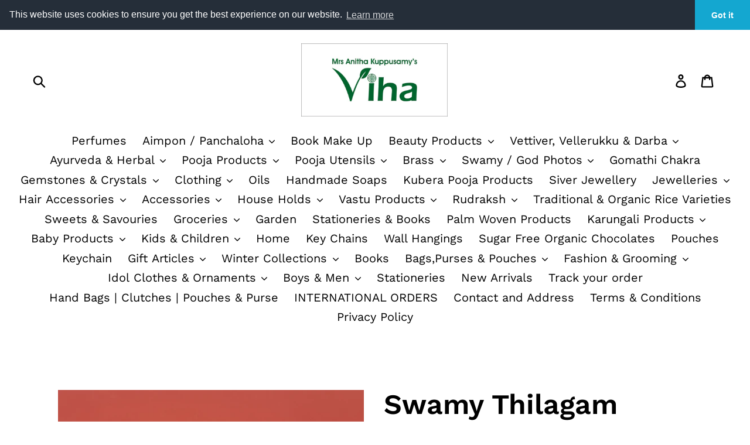

--- FILE ---
content_type: text/html; charset=utf-8
request_url: https://viha.online/products/swamy-thilagam-powder
body_size: 37109
content:
<!doctype html>
<!--[if IE 9]> <html class="ie9 no-js" lang="en"> <![endif]-->
<!--[if (gt IE 9)|!(IE)]><!--> <html class="no-js" lang="en"> <!--<![endif]-->
<head>
  <meta name="google-site-verification" content="C4InwzAyyd2MtLmwx0AEPQExjosMtPFGvQuItO84Kgg" />
  <meta charset="utf-8">
  <meta http-equiv="X-UA-Compatible" content="IE=edge,chrome=1">
  <meta name="viewport" content="width=device-width,initial-scale=1">
  <meta name="theme-color" content="#557b97">
  <link rel="canonical" href="https://viha.online/products/swamy-thilagam-powder"><title>Swamy Thilagam Powder
&ndash; Viha Online</title><meta name="description" content="Swamy Thilagam Powder Swamy Thilagam Powder, offered to deities during puja ceremonies, has an alluring aroma that will fill your living space with an exotic fragrance and expand the beneficial energies in your life. Net weight: 10 gm To learn more: https://www.youtube.com/watch?v=_Mj38Qmg23w"><!-- /snippets/social-meta-tags.liquid -->




<meta property="og:site_name" content="Viha Online">
<meta property="og:url" content="https://viha.online/products/swamy-thilagam-powder">
<meta property="og:title" content="Swamy Thilagam Powder">
<meta property="og:type" content="product">
<meta property="og:description" content="Swamy Thilagam Powder Swamy Thilagam Powder, offered to deities during puja ceremonies, has an alluring aroma that will fill your living space with an exotic fragrance and expand the beneficial energies in your life. Net weight: 10 gm To learn more: https://www.youtube.com/watch?v=_Mj38Qmg23w">

  <meta property="og:price:amount" content="80.00">
  <meta property="og:price:currency" content="INR">

<meta property="og:image" content="http://viha.online/cdn/shop/products/Swamy_Thailagam_Powder_1200x1200.jpg?v=1547566232">
<meta property="og:image:secure_url" content="https://viha.online/cdn/shop/products/Swamy_Thailagam_Powder_1200x1200.jpg?v=1547566232">


<meta name="twitter:card" content="summary_large_image">
<meta name="twitter:title" content="Swamy Thilagam Powder">
<meta name="twitter:description" content="Swamy Thilagam Powder Swamy Thilagam Powder, offered to deities during puja ceremonies, has an alluring aroma that will fill your living space with an exotic fragrance and expand the beneficial energies in your life. Net weight: 10 gm To learn more: https://www.youtube.com/watch?v=_Mj38Qmg23w">


  <link href="//viha.online/cdn/shop/t/4/assets/theme.scss.css?v=174130555358632916991753090833" rel="stylesheet" type="text/css" media="all" />

  <script>
    var theme = {
      strings: {
        addToCart: "Add to cart",
        soldOut: "Sold out",
        unavailable: "Unavailable",
        regularPrice: "Regular price",
        sale: "Sale",
        showMore: "Show More",
        showLess: "Show Less",
        addressError: "Error looking up that address",
        addressNoResults: "No results for that address",
        addressQueryLimit: "You have exceeded the Google API usage limit. Consider upgrading to a \u003ca href=\"https:\/\/developers.google.com\/maps\/premium\/usage-limits\"\u003ePremium Plan\u003c\/a\u003e.",
        authError: "There was a problem authenticating your Google Maps account.",
        newWindow: "Opens in a new window.",
        external: "Opens external website.",
        newWindowExternal: "Opens external website in a new window."
      },
      moneyFormat: "\u003cspan class=money\u003eRs.{{amount}}\u003c\/span\u003e"
    }

    document.documentElement.className = document.documentElement.className.replace('no-js', 'js');
  </script>

  <!--[if (lte IE 9) ]><script src="//viha.online/cdn/shop/t/4/assets/match-media.min.js?v=22265819453975888031564472934" type="text/javascript"></script><![endif]--><!--[if (gt IE 9)|!(IE)]><!--><script src="//viha.online/cdn/shop/t/4/assets/lazysizes.js?v=68441465964607740661564472934" async="async"></script><!--<![endif]-->
  <!--[if lte IE 9]><script src="//viha.online/cdn/shop/t/4/assets/lazysizes.min.js?2467"></script><![endif]-->

  <!--[if (gt IE 9)|!(IE)]><!--><script src="//viha.online/cdn/shop/t/4/assets/vendor.js?v=121857302354663160541564472935" defer="defer"></script><!--<![endif]-->
  <!--[if lte IE 9]><script src="//viha.online/cdn/shop/t/4/assets/vendor.js?v=121857302354663160541564472935"></script><![endif]-->

  <!--[if (gt IE 9)|!(IE)]><!--><script src="//viha.online/cdn/shop/t/4/assets/theme.js?v=39452208910228419981639158405" defer="defer"></script><!--<![endif]-->
  <!--[if lte IE 9]><script src="//viha.online/cdn/shop/t/4/assets/theme.js?v=39452208910228419981639158405"></script><![endif]-->

  <script>window.performance && window.performance.mark && window.performance.mark('shopify.content_for_header.start');</script><meta name="google-site-verification" content="C4InwzAyyd2MtLmwx0AEPQExjosMtPFGvQuItO84Kgg">
<meta id="shopify-digital-wallet" name="shopify-digital-wallet" content="/1462730863/digital_wallets/dialog">
<link rel="alternate" type="application/json+oembed" href="https://viha.online/products/swamy-thilagam-powder.oembed">
<script async="async" src="/checkouts/internal/preloads.js?locale=en-IN"></script>
<script id="shopify-features" type="application/json">{"accessToken":"22d0ab58739fd250f45dc35e45c8df93","betas":["rich-media-storefront-analytics"],"domain":"viha.online","predictiveSearch":true,"shopId":1462730863,"locale":"en"}</script>
<script>var Shopify = Shopify || {};
Shopify.shop = "viha-online.myshopify.com";
Shopify.locale = "en";
Shopify.currency = {"active":"INR","rate":"1.0"};
Shopify.country = "IN";
Shopify.theme = {"name":"Debut","id":73294643311,"schema_name":"Debut","schema_version":"6.0.2","theme_store_id":796,"role":"main"};
Shopify.theme.handle = "null";
Shopify.theme.style = {"id":null,"handle":null};
Shopify.cdnHost = "viha.online/cdn";
Shopify.routes = Shopify.routes || {};
Shopify.routes.root = "/";</script>
<script type="module">!function(o){(o.Shopify=o.Shopify||{}).modules=!0}(window);</script>
<script>!function(o){function n(){var o=[];function n(){o.push(Array.prototype.slice.apply(arguments))}return n.q=o,n}var t=o.Shopify=o.Shopify||{};t.loadFeatures=n(),t.autoloadFeatures=n()}(window);</script>
<script id="shop-js-analytics" type="application/json">{"pageType":"product"}</script>
<script defer="defer" async type="module" src="//viha.online/cdn/shopifycloud/shop-js/modules/v2/client.init-shop-cart-sync_D0dqhulL.en.esm.js"></script>
<script defer="defer" async type="module" src="//viha.online/cdn/shopifycloud/shop-js/modules/v2/chunk.common_CpVO7qML.esm.js"></script>
<script type="module">
  await import("//viha.online/cdn/shopifycloud/shop-js/modules/v2/client.init-shop-cart-sync_D0dqhulL.en.esm.js");
await import("//viha.online/cdn/shopifycloud/shop-js/modules/v2/chunk.common_CpVO7qML.esm.js");

  window.Shopify.SignInWithShop?.initShopCartSync?.({"fedCMEnabled":true,"windoidEnabled":true});

</script>
<script>(function() {
  var isLoaded = false;
  function asyncLoad() {
    if (isLoaded) return;
    isLoaded = true;
    var urls = ["https:\/\/gtranslate.io\/shopify\/gtranslate.js?shop=viha-online.myshopify.com","https:\/\/cdn.shopify.com\/s\/files\/1\/0449\/2568\/1820\/t\/4\/assets\/booster_currency.js?v=1624978055\u0026shop=viha-online.myshopify.com","https:\/\/cdn.shopify.com\/s\/files\/1\/0449\/2568\/1820\/t\/4\/assets\/booster_currency.js?v=1624978055\u0026shop=viha-online.myshopify.com","https:\/\/cloud.goldendev.win\/shopify\/show-recent-orders\/js\/show-recent-orders.js?shop=viha-online.myshopify.com","https:\/\/configs.carthike.com\/carthike.js?shop=viha-online.myshopify.com","\/\/cdn.shopify.com\/proxy\/65f21b300f1d105ffb96f0a5385d5aa5bd234d890d64729fa2a78598df3cb985\/s.pandect.es\/v1\/gdpr-cookie-consent.min.js?shop=viha-online.myshopify.com\u0026sp-cache-control=cHVibGljLCBtYXgtYWdlPTkwMA"];
    for (var i = 0; i < urls.length; i++) {
      var s = document.createElement('script');
      s.type = 'text/javascript';
      s.async = true;
      s.src = urls[i];
      var x = document.getElementsByTagName('script')[0];
      x.parentNode.insertBefore(s, x);
    }
  };
  if(window.attachEvent) {
    window.attachEvent('onload', asyncLoad);
  } else {
    window.addEventListener('load', asyncLoad, false);
  }
})();</script>
<script id="__st">var __st={"a":1462730863,"offset":19800,"reqid":"ad419008-5a14-485a-af97-af08c74f540f-1764292218","pageurl":"viha.online\/products\/swamy-thilagam-powder","u":"fae8d58dc73c","p":"product","rtyp":"product","rid":1934763688047};</script>
<script>window.ShopifyPaypalV4VisibilityTracking = true;</script>
<script id="captcha-bootstrap">!function(){'use strict';const t='contact',e='account',n='new_comment',o=[[t,t],['blogs',n],['comments',n],[t,'customer']],c=[[e,'customer_login'],[e,'guest_login'],[e,'recover_customer_password'],[e,'create_customer']],r=t=>t.map((([t,e])=>`form[action*='/${t}']:not([data-nocaptcha='true']) input[name='form_type'][value='${e}']`)).join(','),a=t=>()=>t?[...document.querySelectorAll(t)].map((t=>t.form)):[];function s(){const t=[...o],e=r(t);return a(e)}const i='password',u='form_key',d=['recaptcha-v3-token','g-recaptcha-response','h-captcha-response',i],f=()=>{try{return window.sessionStorage}catch{return}},m='__shopify_v',_=t=>t.elements[u];function p(t,e,n=!1){try{const o=window.sessionStorage,c=JSON.parse(o.getItem(e)),{data:r}=function(t){const{data:e,action:n}=t;return t[m]||n?{data:e,action:n}:{data:t,action:n}}(c);for(const[e,n]of Object.entries(r))t.elements[e]&&(t.elements[e].value=n);n&&o.removeItem(e)}catch(o){console.error('form repopulation failed',{error:o})}}const l='form_type',E='cptcha';function T(t){t.dataset[E]=!0}const w=window,h=w.document,L='Shopify',v='ce_forms',y='captcha';let A=!1;((t,e)=>{const n=(g='f06e6c50-85a8-45c8-87d0-21a2b65856fe',I='https://cdn.shopify.com/shopifycloud/storefront-forms-hcaptcha/ce_storefront_forms_captcha_hcaptcha.v1.5.2.iife.js',D={infoText:'Protected by hCaptcha',privacyText:'Privacy',termsText:'Terms'},(t,e,n)=>{const o=w[L][v],c=o.bindForm;if(c)return c(t,g,e,D).then(n);var r;o.q.push([[t,g,e,D],n]),r=I,A||(h.body.append(Object.assign(h.createElement('script'),{id:'captcha-provider',async:!0,src:r})),A=!0)});var g,I,D;w[L]=w[L]||{},w[L][v]=w[L][v]||{},w[L][v].q=[],w[L][y]=w[L][y]||{},w[L][y].protect=function(t,e){n(t,void 0,e),T(t)},Object.freeze(w[L][y]),function(t,e,n,w,h,L){const[v,y,A,g]=function(t,e,n){const i=e?o:[],u=t?c:[],d=[...i,...u],f=r(d),m=r(i),_=r(d.filter((([t,e])=>n.includes(e))));return[a(f),a(m),a(_),s()]}(w,h,L),I=t=>{const e=t.target;return e instanceof HTMLFormElement?e:e&&e.form},D=t=>v().includes(t);t.addEventListener('submit',(t=>{const e=I(t);if(!e)return;const n=D(e)&&!e.dataset.hcaptchaBound&&!e.dataset.recaptchaBound,o=_(e),c=g().includes(e)&&(!o||!o.value);(n||c)&&t.preventDefault(),c&&!n&&(function(t){try{if(!f())return;!function(t){const e=f();if(!e)return;const n=_(t);if(!n)return;const o=n.value;o&&e.removeItem(o)}(t);const e=Array.from(Array(32),(()=>Math.random().toString(36)[2])).join('');!function(t,e){_(t)||t.append(Object.assign(document.createElement('input'),{type:'hidden',name:u})),t.elements[u].value=e}(t,e),function(t,e){const n=f();if(!n)return;const o=[...t.querySelectorAll(`input[type='${i}']`)].map((({name:t})=>t)),c=[...d,...o],r={};for(const[a,s]of new FormData(t).entries())c.includes(a)||(r[a]=s);n.setItem(e,JSON.stringify({[m]:1,action:t.action,data:r}))}(t,e)}catch(e){console.error('failed to persist form',e)}}(e),e.submit())}));const S=(t,e)=>{t&&!t.dataset[E]&&(n(t,e.some((e=>e===t))),T(t))};for(const o of['focusin','change'])t.addEventListener(o,(t=>{const e=I(t);D(e)&&S(e,y())}));const B=e.get('form_key'),M=e.get(l),P=B&&M;t.addEventListener('DOMContentLoaded',(()=>{const t=y();if(P)for(const e of t)e.elements[l].value===M&&p(e,B);[...new Set([...A(),...v().filter((t=>'true'===t.dataset.shopifyCaptcha))])].forEach((e=>S(e,t)))}))}(h,new URLSearchParams(w.location.search),n,t,e,['guest_login'])})(!0,!0)}();</script>
<script integrity="sha256-52AcMU7V7pcBOXWImdc/TAGTFKeNjmkeM1Pvks/DTgc=" data-source-attribution="shopify.loadfeatures" defer="defer" src="//viha.online/cdn/shopifycloud/storefront/assets/storefront/load_feature-81c60534.js" crossorigin="anonymous"></script>
<script data-source-attribution="shopify.dynamic_checkout.dynamic.init">var Shopify=Shopify||{};Shopify.PaymentButton=Shopify.PaymentButton||{isStorefrontPortableWallets:!0,init:function(){window.Shopify.PaymentButton.init=function(){};var t=document.createElement("script");t.src="https://viha.online/cdn/shopifycloud/portable-wallets/latest/portable-wallets.en.js",t.type="module",document.head.appendChild(t)}};
</script>
<script data-source-attribution="shopify.dynamic_checkout.buyer_consent">
  function portableWalletsHideBuyerConsent(e){var t=document.getElementById("shopify-buyer-consent"),n=document.getElementById("shopify-subscription-policy-button");t&&n&&(t.classList.add("hidden"),t.setAttribute("aria-hidden","true"),n.removeEventListener("click",e))}function portableWalletsShowBuyerConsent(e){var t=document.getElementById("shopify-buyer-consent"),n=document.getElementById("shopify-subscription-policy-button");t&&n&&(t.classList.remove("hidden"),t.removeAttribute("aria-hidden"),n.addEventListener("click",e))}window.Shopify?.PaymentButton&&(window.Shopify.PaymentButton.hideBuyerConsent=portableWalletsHideBuyerConsent,window.Shopify.PaymentButton.showBuyerConsent=portableWalletsShowBuyerConsent);
</script>
<script data-source-attribution="shopify.dynamic_checkout.cart.bootstrap">document.addEventListener("DOMContentLoaded",(function(){function t(){return document.querySelector("shopify-accelerated-checkout-cart, shopify-accelerated-checkout")}if(t())Shopify.PaymentButton.init();else{new MutationObserver((function(e,n){t()&&(Shopify.PaymentButton.init(),n.disconnect())})).observe(document.body,{childList:!0,subtree:!0})}}));
</script>

<script>window.performance && window.performance.mark && window.performance.mark('shopify.content_for_header.end');</script>
<!-- BEGIN app block: shopify://apps/judge-me-reviews/blocks/judgeme_core/61ccd3b1-a9f2-4160-9fe9-4fec8413e5d8 --><!-- Start of Judge.me Core -->




<link rel="dns-prefetch" href="https://cdnwidget.judge.me">
<link rel="dns-prefetch" href="https://cdn.judge.me">
<link rel="dns-prefetch" href="https://cdn1.judge.me">
<link rel="dns-prefetch" href="https://api.judge.me">

<script data-cfasync='false' class='jdgm-settings-script'>window.jdgmSettings={"pagination":5,"disable_web_reviews":false,"badge_no_review_text":"No reviews","badge_n_reviews_text":"{{ n }} review/reviews","badge_star_color":"#f0e800","hide_badge_preview_if_no_reviews":true,"badge_hide_text":false,"enforce_center_preview_badge":false,"widget_title":"Customer Reviews","widget_open_form_text":"Write a review","widget_close_form_text":"Cancel review","widget_refresh_page_text":"Refresh page","widget_summary_text":"Based on {{ number_of_reviews }} review/reviews","widget_no_review_text":"Be the first to write a review","widget_name_field_text":"Display name","widget_verified_name_field_text":"Verified Name (public)","widget_name_placeholder_text":"Display name","widget_required_field_error_text":"This field is required.","widget_email_field_text":"Email address","widget_verified_email_field_text":"Verified Email (private, can not be edited)","widget_email_placeholder_text":"Your email address","widget_email_field_error_text":"Please enter a valid email address.","widget_rating_field_text":"Rating","widget_review_title_field_text":"Review Title","widget_review_title_placeholder_text":"Give your review a title","widget_review_body_field_text":"Review content","widget_review_body_placeholder_text":"Start writing here...","widget_pictures_field_text":"Picture/Video (optional)","widget_submit_review_text":"Submit Review","widget_submit_verified_review_text":"Submit Verified Review","widget_submit_success_msg_with_auto_publish":"Thank you! Please refresh the page in a few moments to see your review. You can remove or edit your review by logging into \u003ca href='https://judge.me/login' target='_blank' rel='nofollow noopener'\u003eJudge.me\u003c/a\u003e","widget_submit_success_msg_no_auto_publish":"Thank you! Your review will be published as soon as it is approved by the shop admin. You can remove or edit your review by logging into \u003ca href='https://judge.me/login' target='_blank' rel='nofollow noopener'\u003eJudge.me\u003c/a\u003e","widget_show_default_reviews_out_of_total_text":"Showing {{ n_reviews_shown }} out of {{ n_reviews }} reviews.","widget_show_all_link_text":"Show all","widget_show_less_link_text":"Show less","widget_author_said_text":"{{ reviewer_name }} said:","widget_days_text":"{{ n }} days ago","widget_weeks_text":"{{ n }} week/weeks ago","widget_months_text":"{{ n }} month/months ago","widget_years_text":"{{ n }} year/years ago","widget_yesterday_text":"Yesterday","widget_today_text":"Today","widget_replied_text":"\u003e\u003e {{ shop_name }} replied:","widget_read_more_text":"Read more","widget_reviewer_name_as_initial":"","widget_rating_filter_color":"#fbcd0a","widget_rating_filter_see_all_text":"See all reviews","widget_sorting_most_recent_text":"Most Recent","widget_sorting_highest_rating_text":"Highest Rating","widget_sorting_lowest_rating_text":"Lowest Rating","widget_sorting_with_pictures_text":"Only Pictures","widget_sorting_most_helpful_text":"Most Helpful","widget_open_question_form_text":"Ask a question","widget_reviews_subtab_text":"Reviews","widget_questions_subtab_text":"Questions","widget_question_label_text":"Question","widget_answer_label_text":"Answer","widget_question_placeholder_text":"Write your question here","widget_submit_question_text":"Submit Question","widget_question_submit_success_text":"Thank you for your question! We will notify you once it gets answered.","widget_star_color":"#f0e800","verified_badge_text":"Verified","verified_badge_bg_color":"","verified_badge_text_color":"","verified_badge_placement":"left-of-reviewer-name","widget_review_max_height":"","widget_hide_border":false,"widget_social_share":false,"widget_thumb":false,"widget_review_location_show":false,"widget_location_format":"","all_reviews_include_out_of_store_products":true,"all_reviews_out_of_store_text":"(out of store)","all_reviews_pagination":100,"all_reviews_product_name_prefix_text":"about","enable_review_pictures":true,"enable_question_anwser":false,"widget_theme":"default","review_date_format":"mm/dd/yy","default_sort_method":"most-recent","widget_product_reviews_subtab_text":"Product Reviews","widget_shop_reviews_subtab_text":"Shop Reviews","widget_other_products_reviews_text":"Reviews for other products","widget_store_reviews_subtab_text":"Store reviews","widget_no_store_reviews_text":"This store hasn't received any reviews yet","widget_web_restriction_product_reviews_text":"This product hasn't received any reviews yet","widget_no_items_text":"No items found","widget_show_more_text":"Show more","widget_write_a_store_review_text":"Write a Store Review","widget_other_languages_heading":"Reviews in Other Languages","widget_translate_review_text":"Translate review to {{ language }}","widget_translating_review_text":"Translating...","widget_show_original_translation_text":"Show original ({{ language }})","widget_translate_review_failed_text":"Review couldn't be translated.","widget_translate_review_retry_text":"Retry","widget_translate_review_try_again_later_text":"Try again later","show_product_url_for_grouped_product":false,"widget_sorting_pictures_first_text":"Pictures First","show_pictures_on_all_rev_page_mobile":false,"show_pictures_on_all_rev_page_desktop":false,"floating_tab_hide_mobile_install_preference":false,"floating_tab_button_name":"★ Reviews","floating_tab_title":"Let customers speak for us","floating_tab_button_color":"","floating_tab_button_background_color":"","floating_tab_url":"","floating_tab_url_enabled":false,"floating_tab_tab_style":"text","all_reviews_text_badge_text":"Customers rate us {{ shop.metafields.judgeme.all_reviews_rating | round: 1 }}/5 based on {{ shop.metafields.judgeme.all_reviews_count }} reviews.","all_reviews_text_badge_text_branded_style":"{{ shop.metafields.judgeme.all_reviews_rating | round: 1 }} out of 5 stars based on {{ shop.metafields.judgeme.all_reviews_count }} reviews","is_all_reviews_text_badge_a_link":false,"show_stars_for_all_reviews_text_badge":false,"all_reviews_text_badge_url":"","all_reviews_text_style":"text","all_reviews_text_color_style":"judgeme_brand_color","all_reviews_text_color":"#108474","all_reviews_text_show_jm_brand":true,"featured_carousel_show_header":true,"featured_carousel_title":"Let customers speak for us","featured_carousel_count_text":"from {{ n }} reviews","featured_carousel_add_link_to_all_reviews_page":false,"featured_carousel_url":"","featured_carousel_show_images":true,"featured_carousel_autoslide_interval":5,"featured_carousel_arrows_on_the_sides":false,"featured_carousel_height":250,"featured_carousel_width":80,"featured_carousel_image_size":0,"featured_carousel_image_height":250,"featured_carousel_arrow_color":"#eeeeee","verified_count_badge_style":"vintage","verified_count_badge_orientation":"horizontal","verified_count_badge_color_style":"judgeme_brand_color","verified_count_badge_color":"#108474","is_verified_count_badge_a_link":false,"verified_count_badge_url":"","verified_count_badge_show_jm_brand":true,"widget_rating_preset_default":5,"widget_first_sub_tab":"product-reviews","widget_show_histogram":true,"widget_histogram_use_custom_color":false,"widget_pagination_use_custom_color":false,"widget_star_use_custom_color":true,"widget_verified_badge_use_custom_color":false,"widget_write_review_use_custom_color":false,"picture_reminder_submit_button":"Upload Pictures","enable_review_videos":true,"mute_video_by_default":true,"widget_sorting_videos_first_text":"Videos First","widget_review_pending_text":"Pending","featured_carousel_items_for_large_screen":3,"social_share_options_order":"Facebook,Twitter","remove_microdata_snippet":true,"disable_json_ld":false,"enable_json_ld_products":false,"preview_badge_show_question_text":false,"preview_badge_no_question_text":"No questions","preview_badge_n_question_text":"{{ number_of_questions }} question/questions","qa_badge_show_icon":false,"qa_badge_position":"same-row","remove_judgeme_branding":false,"widget_add_search_bar":false,"widget_search_bar_placeholder":"Search","widget_sorting_verified_only_text":"Verified only","featured_carousel_theme":"default","featured_carousel_show_rating":true,"featured_carousel_show_title":true,"featured_carousel_show_body":true,"featured_carousel_show_date":false,"featured_carousel_show_reviewer":true,"featured_carousel_show_product":false,"featured_carousel_header_background_color":"#108474","featured_carousel_header_text_color":"#ffffff","featured_carousel_name_product_separator":"reviewed","featured_carousel_full_star_background":"#108474","featured_carousel_empty_star_background":"#dadada","featured_carousel_vertical_theme_background":"#f9fafb","featured_carousel_verified_badge_enable":true,"featured_carousel_verified_badge_color":"#108474","featured_carousel_border_style":"round","featured_carousel_review_line_length_limit":3,"featured_carousel_more_reviews_button_text":"Read more reviews","featured_carousel_view_product_button_text":"View product","all_reviews_page_load_reviews_on":"scroll","all_reviews_page_load_more_text":"Load More Reviews","disable_fb_tab_reviews":false,"enable_ajax_cdn_cache":false,"widget_advanced_speed_features":5,"widget_public_name_text":"displayed publicly like","default_reviewer_name":"John Smith","default_reviewer_name_has_non_latin":true,"widget_reviewer_anonymous":"Anonymous","medals_widget_title":"Judge.me Review Medals","medals_widget_background_color":"#f9fafb","medals_widget_position":"footer_all_pages","medals_widget_border_color":"#f9fafb","medals_widget_verified_text_position":"left","medals_widget_use_monochromatic_version":false,"medals_widget_elements_color":"#108474","show_reviewer_avatar":true,"widget_invalid_yt_video_url_error_text":"Not a YouTube video URL","widget_max_length_field_error_text":"Please enter no more than {0} characters.","widget_show_country_flag":false,"widget_show_collected_via_shop_app":true,"widget_verified_by_shop_badge_style":"light","widget_verified_by_shop_text":"Verified by Shop","widget_show_photo_gallery":false,"widget_load_with_code_splitting":true,"widget_ugc_install_preference":false,"widget_ugc_title":"Made by us, Shared by you","widget_ugc_subtitle":"Tag us to see your picture featured in our page","widget_ugc_arrows_color":"#ffffff","widget_ugc_primary_button_text":"Buy Now","widget_ugc_primary_button_background_color":"#108474","widget_ugc_primary_button_text_color":"#ffffff","widget_ugc_primary_button_border_width":"0","widget_ugc_primary_button_border_style":"none","widget_ugc_primary_button_border_color":"#108474","widget_ugc_primary_button_border_radius":"25","widget_ugc_secondary_button_text":"Load More","widget_ugc_secondary_button_background_color":"#ffffff","widget_ugc_secondary_button_text_color":"#108474","widget_ugc_secondary_button_border_width":"2","widget_ugc_secondary_button_border_style":"solid","widget_ugc_secondary_button_border_color":"#108474","widget_ugc_secondary_button_border_radius":"25","widget_ugc_reviews_button_text":"View Reviews","widget_ugc_reviews_button_background_color":"#ffffff","widget_ugc_reviews_button_text_color":"#108474","widget_ugc_reviews_button_border_width":"2","widget_ugc_reviews_button_border_style":"solid","widget_ugc_reviews_button_border_color":"#108474","widget_ugc_reviews_button_border_radius":"25","widget_ugc_reviews_button_link_to":"judgeme-reviews-page","widget_ugc_show_post_date":true,"widget_ugc_max_width":"800","widget_rating_metafield_value_type":true,"widget_primary_color":"#149e2b","widget_enable_secondary_color":false,"widget_secondary_color":"#edf5f5","widget_summary_average_rating_text":"{{ average_rating }} out of 5","widget_media_grid_title":"Customer photos \u0026 videos","widget_media_grid_see_more_text":"See more","widget_round_style":false,"widget_show_product_medals":true,"widget_verified_by_judgeme_text":"Verified by Judge.me","widget_show_store_medals":true,"widget_verified_by_judgeme_text_in_store_medals":"Verified by Judge.me","widget_media_field_exceed_quantity_message":"Sorry, we can only accept {{ max_media }} for one review.","widget_media_field_exceed_limit_message":"{{ file_name }} is too large, please select a {{ media_type }} less than {{ size_limit }}MB.","widget_review_submitted_text":"Review Submitted!","widget_question_submitted_text":"Question Submitted!","widget_close_form_text_question":"Cancel","widget_write_your_answer_here_text":"Write your answer here","widget_enabled_branded_link":true,"widget_show_collected_by_judgeme":true,"widget_reviewer_name_color":"","widget_write_review_text_color":"","widget_write_review_bg_color":"","widget_collected_by_judgeme_text":"collected by Judge.me","widget_pagination_type":"standard","widget_load_more_text":"Load More","widget_load_more_color":"#108474","widget_full_review_text":"Full Review","widget_read_more_reviews_text":"Read More Reviews","widget_read_questions_text":"Read Questions","widget_questions_and_answers_text":"Questions \u0026 Answers","widget_verified_by_text":"Verified by","widget_verified_text":"Verified","widget_number_of_reviews_text":"{{ number_of_reviews }} reviews","widget_back_button_text":"Back","widget_next_button_text":"Next","widget_custom_forms_filter_button":"Filters","custom_forms_style":"vertical","widget_show_review_information":false,"how_reviews_are_collected":"How reviews are collected?","widget_show_review_keywords":false,"widget_gdpr_statement":"How we use your data: We'll only contact you about the review you left, and only if necessary. By submitting your review, you agree to Judge.me's \u003ca href='https://judge.me/terms' target='_blank' rel='nofollow noopener'\u003eterms\u003c/a\u003e, \u003ca href='https://judge.me/privacy' target='_blank' rel='nofollow noopener'\u003eprivacy\u003c/a\u003e and \u003ca href='https://judge.me/content-policy' target='_blank' rel='nofollow noopener'\u003econtent\u003c/a\u003e policies.","widget_multilingual_sorting_enabled":false,"widget_translate_review_content_enabled":false,"widget_translate_review_content_method":"manual","popup_widget_review_selection":"automatically_with_pictures","popup_widget_round_border_style":true,"popup_widget_show_title":true,"popup_widget_show_body":true,"popup_widget_show_reviewer":false,"popup_widget_show_product":true,"popup_widget_show_pictures":true,"popup_widget_use_review_picture":true,"popup_widget_show_on_home_page":true,"popup_widget_show_on_product_page":true,"popup_widget_show_on_collection_page":true,"popup_widget_show_on_cart_page":true,"popup_widget_position":"bottom_left","popup_widget_first_review_delay":5,"popup_widget_duration":5,"popup_widget_interval":5,"popup_widget_review_count":5,"popup_widget_hide_on_mobile":true,"review_snippet_widget_round_border_style":true,"review_snippet_widget_card_color":"#FFFFFF","review_snippet_widget_slider_arrows_background_color":"#FFFFFF","review_snippet_widget_slider_arrows_color":"#000000","review_snippet_widget_star_color":"#108474","show_product_variant":false,"all_reviews_product_variant_label_text":"Variant: ","widget_show_verified_branding":true,"widget_show_review_title_input":true,"redirect_reviewers_invited_via_email":"review_widget","request_store_review_after_product_review":false,"request_review_other_products_in_order":false,"review_form_color_scheme":"default","review_form_corner_style":"square","review_form_star_color":{},"review_form_text_color":"#333333","review_form_background_color":"#ffffff","review_form_field_background_color":"#fafafa","review_form_button_color":{},"review_form_button_text_color":"#ffffff","review_form_modal_overlay_color":"#000000","review_content_screen_title_text":"How would you rate this product?","review_content_introduction_text":"We would love it if you would share a bit about your experience.","show_review_guidance_text":true,"one_star_review_guidance_text":"Poor","five_star_review_guidance_text":"Great","customer_information_screen_title_text":"About you","customer_information_introduction_text":"Please tell us more about you.","custom_questions_screen_title_text":"Your experience in more detail","custom_questions_introduction_text":"Here are a few questions to help us understand more about your experience.","review_submitted_screen_title_text":"Thanks for your review!","review_submitted_screen_thank_you_text":"We are processing it and it will appear on the store soon.","review_submitted_screen_email_verification_text":"Please confirm your email by clicking the link we just sent you. This helps us keep reviews authentic.","review_submitted_request_store_review_text":"Would you like to share your experience of shopping with us?","review_submitted_review_other_products_text":"Would you like to review these products?","store_review_screen_title_text":"Would you like to share your experience of shopping with us?","store_review_introduction_text":"We value your feedback and use it to improve. Please share any thoughts or suggestions you have.","reviewer_media_screen_title_picture_text":"Share a picture","reviewer_media_introduction_picture_text":"Upload a photo to support your review.","reviewer_media_screen_title_video_text":"Share a video","reviewer_media_introduction_video_text":"Upload a video to support your review.","reviewer_media_screen_title_picture_or_video_text":"Share a picture or video","reviewer_media_introduction_picture_or_video_text":"Upload a photo or video to support your review.","reviewer_media_youtube_url_text":"Paste your Youtube URL here","advanced_settings_next_step_button_text":"Next","advanced_settings_close_review_button_text":"Close","modal_write_review_flow":false,"write_review_flow_required_text":"Required","write_review_flow_privacy_message_text":"We respect your privacy.","write_review_flow_anonymous_text":"Post review as anonymous","write_review_flow_visibility_text":"This won't be visible to other customers.","write_review_flow_multiple_selection_help_text":"Select as many as you like","write_review_flow_single_selection_help_text":"Select one option","write_review_flow_required_field_error_text":"This field is required","write_review_flow_invalid_email_error_text":"Please enter a valid email address","write_review_flow_max_length_error_text":"Max. {{ max_length }} characters.","write_review_flow_media_upload_text":"\u003cb\u003eClick to upload\u003c/b\u003e or drag and drop","write_review_flow_gdpr_statement":"We'll only contact you about your review if necessary. By submitting your review, you agree to our \u003ca href='https://judge.me/terms' target='_blank' rel='nofollow noopener'\u003eterms and conditions\u003c/a\u003e and \u003ca href='https://judge.me/privacy' target='_blank' rel='nofollow noopener'\u003eprivacy policy\u003c/a\u003e.","rating_only_reviews_enabled":false,"show_negative_reviews_help_screen":false,"new_review_flow_help_screen_rating_threshold":3,"negative_review_resolution_screen_title_text":"Tell us more","negative_review_resolution_text":"Your experience matters to us. If there were issues with your purchase, we're here to help. Feel free to reach out to us, we'd love the opportunity to make things right.","negative_review_resolution_button_text":"Contact us","negative_review_resolution_proceed_with_review_text":"Leave a review","negative_review_resolution_subject":"Issue with purchase from {{ shop_name }}.{{ order_name }}","preview_badge_collection_page_install_status":true,"widget_review_custom_css":"","preview_badge_custom_css":"","preview_badge_stars_count":"5-stars","featured_carousel_custom_css":"","floating_tab_custom_css":"","all_reviews_widget_custom_css":"","medals_widget_custom_css":"","verified_badge_custom_css":"","all_reviews_text_custom_css":"","transparency_badges_collected_via_store_invite":false,"transparency_badges_from_another_provider":false,"transparency_badges_collected_from_store_visitor":false,"transparency_badges_collected_by_verified_review_provider":false,"transparency_badges_earned_reward":false,"transparency_badges_collected_via_store_invite_text":"Review collected via store invitation","transparency_badges_from_another_provider_text":"Review collected from another provider","transparency_badges_collected_from_store_visitor_text":"Review collected from a store visitor","transparency_badges_written_in_google_text":"Review written in Google","transparency_badges_written_in_etsy_text":"Review written in Etsy","transparency_badges_written_in_shop_app_text":"Review written in Shop App","transparency_badges_earned_reward_text":"Review earned a reward for future purchase","checkout_comment_extension_title_on_product_page":"Customer Comments","checkout_comment_extension_num_latest_comment_show":5,"checkout_comment_extension_format":"name_and_timestamp","checkout_comment_customer_name":"last_initial","checkout_comment_comment_notification":true,"preview_badge_collection_page_install_preference":true,"preview_badge_home_page_install_preference":false,"preview_badge_product_page_install_preference":true,"review_widget_install_preference":"","review_carousel_install_preference":false,"floating_reviews_tab_install_preference":"none","verified_reviews_count_badge_install_preference":false,"all_reviews_text_install_preference":false,"review_widget_best_location":true,"judgeme_medals_install_preference":false,"review_widget_revamp_enabled":false,"review_widget_qna_enabled":false,"review_widget_header_theme":"default","review_widget_widget_title_enabled":true,"review_widget_header_text_size":"medium","review_widget_header_text_weight":"regular","review_widget_average_rating_style":"compact","review_widget_bar_chart_enabled":true,"review_widget_bar_chart_type":"numbers","review_widget_bar_chart_style":"standard","review_widget_reviews_section_theme":"default","review_widget_image_style":"thumbnails","review_widget_review_image_ratio":"square","review_widget_stars_size":"medium","review_widget_verified_badge":"bold_badge","review_widget_review_title_text_size":"medium","review_widget_review_text_size":"medium","review_widget_review_text_length":"medium","review_widget_number_of_cards_desktop":3,"review_widget_custom_questions_answers_display":"always","review_widget_button_text_color":"#FFFFFF","review_widget_text_color":"#000000","review_widget_lighter_text_color":"#7B7B7B","review_widget_corner_styling":"soft","review_widget_review_word_singular":"Review","review_widget_review_word_plural":"Reviews","review_widget_voting_label":"Helpful?","review_widget_shop_reply_label":"Reply from {{ shop_name }}:","review_widget_filters_title":"Filters","qna_widget_question_word_singular":"Question","qna_widget_question_word_plural":"Questions","qna_widget_answer_reply_label":"Answer from {{ answerer_name }}:","qna_content_screen_title_text":"Ask a question about this product","qna_widget_question_required_field_error_text":"Please enter your question.","qna_widget_flow_gdpr_statement":"We'll only contact you about your question if necessary. By submitting your question, you agree to our \u003ca href='https://judge.me/terms' target='_blank' rel='nofollow noopener'\u003eterms and conditions\u003c/a\u003e and \u003ca href='https://judge.me/privacy' target='_blank' rel='nofollow noopener'\u003eprivacy policy\u003c/a\u003e.","platform":"shopify","branding_url":"https://app.judge.me/reviews/stores/viha.online","branding_text":"Powered by Judge.me","locale":"en","reply_name":"Viha Online","widget_version":"3.0","footer":true,"autopublish":false,"review_dates":true,"enable_custom_form":false,"shop_use_review_site":true,"shop_locale":"en","enable_multi_locales_translations":true,"show_review_title_input":true,"review_verification_email_status":"always","admin_email":"vihachennai@gmail.com","can_be_branded":false,"reply_name_text":"Viha Online"};</script> <style class='jdgm-settings-style'>.jdgm-xx{left:0}:root{--jdgm-primary-color: #149e2b;--jdgm-secondary-color: rgba(20,158,43,0.1);--jdgm-star-color: #f0e800;--jdgm-write-review-text-color: white;--jdgm-write-review-bg-color: #149e2b;--jdgm-paginate-color: #149e2b;--jdgm-border-radius: 0;--jdgm-reviewer-name-color: #149e2b}.jdgm-histogram__bar-content{background-color:#149e2b}.jdgm-rev[data-verified-buyer=true] .jdgm-rev__icon.jdgm-rev__icon:after,.jdgm-rev__buyer-badge.jdgm-rev__buyer-badge{color:white;background-color:#149e2b}.jdgm-review-widget--small .jdgm-gallery.jdgm-gallery .jdgm-gallery__thumbnail-link:nth-child(8) .jdgm-gallery__thumbnail-wrapper.jdgm-gallery__thumbnail-wrapper:before{content:"See more"}@media only screen and (min-width: 768px){.jdgm-gallery.jdgm-gallery .jdgm-gallery__thumbnail-link:nth-child(8) .jdgm-gallery__thumbnail-wrapper.jdgm-gallery__thumbnail-wrapper:before{content:"See more"}}.jdgm-preview-badge .jdgm-star.jdgm-star{color:#f0e800}.jdgm-prev-badge[data-average-rating='0.00']{display:none !important}.jdgm-author-all-initials{display:none !important}.jdgm-author-last-initial{display:none !important}.jdgm-rev-widg__title{visibility:hidden}.jdgm-rev-widg__summary-text{visibility:hidden}.jdgm-prev-badge__text{visibility:hidden}.jdgm-rev__prod-link-prefix:before{content:'about'}.jdgm-rev__variant-label:before{content:'Variant: '}.jdgm-rev__out-of-store-text:before{content:'(out of store)'}@media only screen and (min-width: 768px){.jdgm-rev__pics .jdgm-rev_all-rev-page-picture-separator,.jdgm-rev__pics .jdgm-rev__product-picture{display:none}}@media only screen and (max-width: 768px){.jdgm-rev__pics .jdgm-rev_all-rev-page-picture-separator,.jdgm-rev__pics .jdgm-rev__product-picture{display:none}}.jdgm-preview-badge[data-template="index"]{display:none !important}.jdgm-verified-count-badget[data-from-snippet="true"]{display:none !important}.jdgm-carousel-wrapper[data-from-snippet="true"]{display:none !important}.jdgm-all-reviews-text[data-from-snippet="true"]{display:none !important}.jdgm-medals-section[data-from-snippet="true"]{display:none !important}.jdgm-ugc-media-wrapper[data-from-snippet="true"]{display:none !important}.jdgm-review-snippet-widget .jdgm-rev-snippet-widget__cards-container .jdgm-rev-snippet-card{border-radius:8px;background:#fff}.jdgm-review-snippet-widget .jdgm-rev-snippet-widget__cards-container .jdgm-rev-snippet-card__rev-rating .jdgm-star{color:#108474}.jdgm-review-snippet-widget .jdgm-rev-snippet-widget__prev-btn,.jdgm-review-snippet-widget .jdgm-rev-snippet-widget__next-btn{border-radius:50%;background:#fff}.jdgm-review-snippet-widget .jdgm-rev-snippet-widget__prev-btn>svg,.jdgm-review-snippet-widget .jdgm-rev-snippet-widget__next-btn>svg{fill:#000}.jdgm-full-rev-modal.rev-snippet-widget .jm-mfp-container .jm-mfp-content,.jdgm-full-rev-modal.rev-snippet-widget .jm-mfp-container .jdgm-full-rev__icon,.jdgm-full-rev-modal.rev-snippet-widget .jm-mfp-container .jdgm-full-rev__pic-img,.jdgm-full-rev-modal.rev-snippet-widget .jm-mfp-container .jdgm-full-rev__reply{border-radius:8px}.jdgm-full-rev-modal.rev-snippet-widget .jm-mfp-container .jdgm-full-rev[data-verified-buyer="true"] .jdgm-full-rev__icon::after{border-radius:8px}.jdgm-full-rev-modal.rev-snippet-widget .jm-mfp-container .jdgm-full-rev .jdgm-rev__buyer-badge{border-radius:calc( 8px / 2 )}.jdgm-full-rev-modal.rev-snippet-widget .jm-mfp-container .jdgm-full-rev .jdgm-full-rev__replier::before{content:'Viha Online'}.jdgm-full-rev-modal.rev-snippet-widget .jm-mfp-container .jdgm-full-rev .jdgm-full-rev__product-button{border-radius:calc( 8px * 6 )}
</style> <style class='jdgm-settings-style'></style>

  
  
  
  <style class='jdgm-miracle-styles'>
  @-webkit-keyframes jdgm-spin{0%{-webkit-transform:rotate(0deg);-ms-transform:rotate(0deg);transform:rotate(0deg)}100%{-webkit-transform:rotate(359deg);-ms-transform:rotate(359deg);transform:rotate(359deg)}}@keyframes jdgm-spin{0%{-webkit-transform:rotate(0deg);-ms-transform:rotate(0deg);transform:rotate(0deg)}100%{-webkit-transform:rotate(359deg);-ms-transform:rotate(359deg);transform:rotate(359deg)}}@font-face{font-family:'JudgemeStar';src:url("[data-uri]") format("woff");font-weight:normal;font-style:normal}.jdgm-star{font-family:'JudgemeStar';display:inline !important;text-decoration:none !important;padding:0 4px 0 0 !important;margin:0 !important;font-weight:bold;opacity:1;-webkit-font-smoothing:antialiased;-moz-osx-font-smoothing:grayscale}.jdgm-star:hover{opacity:1}.jdgm-star:last-of-type{padding:0 !important}.jdgm-star.jdgm--on:before{content:"\e000"}.jdgm-star.jdgm--off:before{content:"\e001"}.jdgm-star.jdgm--half:before{content:"\e002"}.jdgm-widget *{margin:0;line-height:1.4;-webkit-box-sizing:border-box;-moz-box-sizing:border-box;box-sizing:border-box;-webkit-overflow-scrolling:touch}.jdgm-hidden{display:none !important;visibility:hidden !important}.jdgm-temp-hidden{display:none}.jdgm-spinner{width:40px;height:40px;margin:auto;border-radius:50%;border-top:2px solid #eee;border-right:2px solid #eee;border-bottom:2px solid #eee;border-left:2px solid #ccc;-webkit-animation:jdgm-spin 0.8s infinite linear;animation:jdgm-spin 0.8s infinite linear}.jdgm-prev-badge{display:block !important}

</style>


  
  
   


<script data-cfasync='false' class='jdgm-script'>
!function(e){window.jdgm=window.jdgm||{},jdgm.CDN_HOST="https://cdnwidget.judge.me/",jdgm.API_HOST="https://api.judge.me/",jdgm.CDN_BASE_URL="https://cdn.shopify.com/extensions/019ac179-2efa-7a57-9b30-e321409e45f0/judgeme-extensions-244/assets/",
jdgm.docReady=function(d){(e.attachEvent?"complete"===e.readyState:"loading"!==e.readyState)?
setTimeout(d,0):e.addEventListener("DOMContentLoaded",d)},jdgm.loadCSS=function(d,t,o,a){
!o&&jdgm.loadCSS.requestedUrls.indexOf(d)>=0||(jdgm.loadCSS.requestedUrls.push(d),
(a=e.createElement("link")).rel="stylesheet",a.class="jdgm-stylesheet",a.media="nope!",
a.href=d,a.onload=function(){this.media="all",t&&setTimeout(t)},e.body.appendChild(a))},
jdgm.loadCSS.requestedUrls=[],jdgm.loadJS=function(e,d){var t=new XMLHttpRequest;
t.onreadystatechange=function(){4===t.readyState&&(Function(t.response)(),d&&d(t.response))},
t.open("GET",e),t.send()},jdgm.docReady((function(){(window.jdgmLoadCSS||e.querySelectorAll(
".jdgm-widget, .jdgm-all-reviews-page").length>0)&&(jdgmSettings.widget_load_with_code_splitting?
parseFloat(jdgmSettings.widget_version)>=3?jdgm.loadCSS(jdgm.CDN_HOST+"widget_v3/base.css"):
jdgm.loadCSS(jdgm.CDN_HOST+"widget/base.css"):jdgm.loadCSS(jdgm.CDN_HOST+"shopify_v2.css"),
jdgm.loadJS(jdgm.CDN_HOST+"loader.js"))}))}(document);
</script>
<noscript><link rel="stylesheet" type="text/css" media="all" href="https://cdnwidget.judge.me/shopify_v2.css"></noscript>

<!-- BEGIN app snippet: theme_fix_tags --><script>
  (function() {
    var jdgmThemeFixes = null;
    if (!jdgmThemeFixes) return;
    var thisThemeFix = jdgmThemeFixes[Shopify.theme.id];
    if (!thisThemeFix) return;

    if (thisThemeFix.html) {
      document.addEventListener("DOMContentLoaded", function() {
        var htmlDiv = document.createElement('div');
        htmlDiv.classList.add('jdgm-theme-fix-html');
        htmlDiv.innerHTML = thisThemeFix.html;
        document.body.append(htmlDiv);
      });
    };

    if (thisThemeFix.css) {
      var styleTag = document.createElement('style');
      styleTag.classList.add('jdgm-theme-fix-style');
      styleTag.innerHTML = thisThemeFix.css;
      document.head.append(styleTag);
    };

    if (thisThemeFix.js) {
      var scriptTag = document.createElement('script');
      scriptTag.classList.add('jdgm-theme-fix-script');
      scriptTag.innerHTML = thisThemeFix.js;
      document.head.append(scriptTag);
    };
  })();
</script>
<!-- END app snippet -->
<!-- End of Judge.me Core -->



<!-- END app block --><script src="https://cdn.shopify.com/extensions/019ac179-2efa-7a57-9b30-e321409e45f0/judgeme-extensions-244/assets/loader.js" type="text/javascript" defer="defer"></script>
<link href="https://monorail-edge.shopifysvc.com" rel="dns-prefetch">
<script>(function(){if ("sendBeacon" in navigator && "performance" in window) {try {var session_token_from_headers = performance.getEntriesByType('navigation')[0].serverTiming.find(x => x.name == '_s').description;} catch {var session_token_from_headers = undefined;}var session_cookie_matches = document.cookie.match(/_shopify_s=([^;]*)/);var session_token_from_cookie = session_cookie_matches && session_cookie_matches.length === 2 ? session_cookie_matches[1] : "";var session_token = session_token_from_headers || session_token_from_cookie || "";function handle_abandonment_event(e) {var entries = performance.getEntries().filter(function(entry) {return /monorail-edge.shopifysvc.com/.test(entry.name);});if (!window.abandonment_tracked && entries.length === 0) {window.abandonment_tracked = true;var currentMs = Date.now();var navigation_start = performance.timing.navigationStart;var payload = {shop_id: 1462730863,url: window.location.href,navigation_start,duration: currentMs - navigation_start,session_token,page_type: "product"};window.navigator.sendBeacon("https://monorail-edge.shopifysvc.com/v1/produce", JSON.stringify({schema_id: "online_store_buyer_site_abandonment/1.1",payload: payload,metadata: {event_created_at_ms: currentMs,event_sent_at_ms: currentMs}}));}}window.addEventListener('pagehide', handle_abandonment_event);}}());</script>
<script id="web-pixels-manager-setup">(function e(e,d,r,n,o){if(void 0===o&&(o={}),!Boolean(null===(a=null===(i=window.Shopify)||void 0===i?void 0:i.analytics)||void 0===a?void 0:a.replayQueue)){var i,a;window.Shopify=window.Shopify||{};var t=window.Shopify;t.analytics=t.analytics||{};var s=t.analytics;s.replayQueue=[],s.publish=function(e,d,r){return s.replayQueue.push([e,d,r]),!0};try{self.performance.mark("wpm:start")}catch(e){}var l=function(){var e={modern:/Edge?\/(1{2}[4-9]|1[2-9]\d|[2-9]\d{2}|\d{4,})\.\d+(\.\d+|)|Firefox\/(1{2}[4-9]|1[2-9]\d|[2-9]\d{2}|\d{4,})\.\d+(\.\d+|)|Chrom(ium|e)\/(9{2}|\d{3,})\.\d+(\.\d+|)|(Maci|X1{2}).+ Version\/(15\.\d+|(1[6-9]|[2-9]\d|\d{3,})\.\d+)([,.]\d+|)( \(\w+\)|)( Mobile\/\w+|) Safari\/|Chrome.+OPR\/(9{2}|\d{3,})\.\d+\.\d+|(CPU[ +]OS|iPhone[ +]OS|CPU[ +]iPhone|CPU IPhone OS|CPU iPad OS)[ +]+(15[._]\d+|(1[6-9]|[2-9]\d|\d{3,})[._]\d+)([._]\d+|)|Android:?[ /-](13[3-9]|1[4-9]\d|[2-9]\d{2}|\d{4,})(\.\d+|)(\.\d+|)|Android.+Firefox\/(13[5-9]|1[4-9]\d|[2-9]\d{2}|\d{4,})\.\d+(\.\d+|)|Android.+Chrom(ium|e)\/(13[3-9]|1[4-9]\d|[2-9]\d{2}|\d{4,})\.\d+(\.\d+|)|SamsungBrowser\/([2-9]\d|\d{3,})\.\d+/,legacy:/Edge?\/(1[6-9]|[2-9]\d|\d{3,})\.\d+(\.\d+|)|Firefox\/(5[4-9]|[6-9]\d|\d{3,})\.\d+(\.\d+|)|Chrom(ium|e)\/(5[1-9]|[6-9]\d|\d{3,})\.\d+(\.\d+|)([\d.]+$|.*Safari\/(?![\d.]+ Edge\/[\d.]+$))|(Maci|X1{2}).+ Version\/(10\.\d+|(1[1-9]|[2-9]\d|\d{3,})\.\d+)([,.]\d+|)( \(\w+\)|)( Mobile\/\w+|) Safari\/|Chrome.+OPR\/(3[89]|[4-9]\d|\d{3,})\.\d+\.\d+|(CPU[ +]OS|iPhone[ +]OS|CPU[ +]iPhone|CPU IPhone OS|CPU iPad OS)[ +]+(10[._]\d+|(1[1-9]|[2-9]\d|\d{3,})[._]\d+)([._]\d+|)|Android:?[ /-](13[3-9]|1[4-9]\d|[2-9]\d{2}|\d{4,})(\.\d+|)(\.\d+|)|Mobile Safari.+OPR\/([89]\d|\d{3,})\.\d+\.\d+|Android.+Firefox\/(13[5-9]|1[4-9]\d|[2-9]\d{2}|\d{4,})\.\d+(\.\d+|)|Android.+Chrom(ium|e)\/(13[3-9]|1[4-9]\d|[2-9]\d{2}|\d{4,})\.\d+(\.\d+|)|Android.+(UC? ?Browser|UCWEB|U3)[ /]?(15\.([5-9]|\d{2,})|(1[6-9]|[2-9]\d|\d{3,})\.\d+)\.\d+|SamsungBrowser\/(5\.\d+|([6-9]|\d{2,})\.\d+)|Android.+MQ{2}Browser\/(14(\.(9|\d{2,})|)|(1[5-9]|[2-9]\d|\d{3,})(\.\d+|))(\.\d+|)|K[Aa][Ii]OS\/(3\.\d+|([4-9]|\d{2,})\.\d+)(\.\d+|)/},d=e.modern,r=e.legacy,n=navigator.userAgent;return n.match(d)?"modern":n.match(r)?"legacy":"unknown"}(),u="modern"===l?"modern":"legacy",c=(null!=n?n:{modern:"",legacy:""})[u],f=function(e){return[e.baseUrl,"/wpm","/b",e.hashVersion,"modern"===e.buildTarget?"m":"l",".js"].join("")}({baseUrl:d,hashVersion:r,buildTarget:u}),m=function(e){var d=e.version,r=e.bundleTarget,n=e.surface,o=e.pageUrl,i=e.monorailEndpoint;return{emit:function(e){var a=e.status,t=e.errorMsg,s=(new Date).getTime(),l=JSON.stringify({metadata:{event_sent_at_ms:s},events:[{schema_id:"web_pixels_manager_load/3.1",payload:{version:d,bundle_target:r,page_url:o,status:a,surface:n,error_msg:t},metadata:{event_created_at_ms:s}}]});if(!i)return console&&console.warn&&console.warn("[Web Pixels Manager] No Monorail endpoint provided, skipping logging."),!1;try{return self.navigator.sendBeacon.bind(self.navigator)(i,l)}catch(e){}var u=new XMLHttpRequest;try{return u.open("POST",i,!0),u.setRequestHeader("Content-Type","text/plain"),u.send(l),!0}catch(e){return console&&console.warn&&console.warn("[Web Pixels Manager] Got an unhandled error while logging to Monorail."),!1}}}}({version:r,bundleTarget:l,surface:e.surface,pageUrl:self.location.href,monorailEndpoint:e.monorailEndpoint});try{o.browserTarget=l,function(e){var d=e.src,r=e.async,n=void 0===r||r,o=e.onload,i=e.onerror,a=e.sri,t=e.scriptDataAttributes,s=void 0===t?{}:t,l=document.createElement("script"),u=document.querySelector("head"),c=document.querySelector("body");if(l.async=n,l.src=d,a&&(l.integrity=a,l.crossOrigin="anonymous"),s)for(var f in s)if(Object.prototype.hasOwnProperty.call(s,f))try{l.dataset[f]=s[f]}catch(e){}if(o&&l.addEventListener("load",o),i&&l.addEventListener("error",i),u)u.appendChild(l);else{if(!c)throw new Error("Did not find a head or body element to append the script");c.appendChild(l)}}({src:f,async:!0,onload:function(){if(!function(){var e,d;return Boolean(null===(d=null===(e=window.Shopify)||void 0===e?void 0:e.analytics)||void 0===d?void 0:d.initialized)}()){var d=window.webPixelsManager.init(e)||void 0;if(d){var r=window.Shopify.analytics;r.replayQueue.forEach((function(e){var r=e[0],n=e[1],o=e[2];d.publishCustomEvent(r,n,o)})),r.replayQueue=[],r.publish=d.publishCustomEvent,r.visitor=d.visitor,r.initialized=!0}}},onerror:function(){return m.emit({status:"failed",errorMsg:"".concat(f," has failed to load")})},sri:function(e){var d=/^sha384-[A-Za-z0-9+/=]+$/;return"string"==typeof e&&d.test(e)}(c)?c:"",scriptDataAttributes:o}),m.emit({status:"loading"})}catch(e){m.emit({status:"failed",errorMsg:(null==e?void 0:e.message)||"Unknown error"})}}})({shopId: 1462730863,storefrontBaseUrl: "https://viha.online",extensionsBaseUrl: "https://extensions.shopifycdn.com/cdn/shopifycloud/web-pixels-manager",monorailEndpoint: "https://monorail-edge.shopifysvc.com/unstable/produce_batch",surface: "storefront-renderer",enabledBetaFlags: ["2dca8a86"],webPixelsConfigList: [{"id":"1380450599","configuration":"{\"webPixelName\":\"Judge.me\"}","eventPayloadVersion":"v1","runtimeContext":"STRICT","scriptVersion":"34ad157958823915625854214640f0bf","type":"APP","apiClientId":683015,"privacyPurposes":["ANALYTICS"],"dataSharingAdjustments":{"protectedCustomerApprovalScopes":["read_customer_email","read_customer_name","read_customer_personal_data","read_customer_phone"]}},{"id":"867991847","configuration":"{\"config\":\"{\\\"pixel_id\\\":\\\"GT-NMD62Z2\\\",\\\"target_country\\\":\\\"IN\\\",\\\"gtag_events\\\":[{\\\"type\\\":\\\"purchase\\\",\\\"action_label\\\":\\\"MC-5XCV46778R\\\"},{\\\"type\\\":\\\"page_view\\\",\\\"action_label\\\":\\\"MC-5XCV46778R\\\"},{\\\"type\\\":\\\"view_item\\\",\\\"action_label\\\":\\\"MC-5XCV46778R\\\"}],\\\"enable_monitoring_mode\\\":false}\"}","eventPayloadVersion":"v1","runtimeContext":"OPEN","scriptVersion":"b2a88bafab3e21179ed38636efcd8a93","type":"APP","apiClientId":1780363,"privacyPurposes":[],"dataSharingAdjustments":{"protectedCustomerApprovalScopes":["read_customer_address","read_customer_email","read_customer_name","read_customer_personal_data","read_customer_phone"]}},{"id":"335544615","configuration":"{\"pixel_id\":\"991456921363038\",\"pixel_type\":\"facebook_pixel\",\"metaapp_system_user_token\":\"-\"}","eventPayloadVersion":"v1","runtimeContext":"OPEN","scriptVersion":"ca16bc87fe92b6042fbaa3acc2fbdaa6","type":"APP","apiClientId":2329312,"privacyPurposes":["ANALYTICS","MARKETING","SALE_OF_DATA"],"dataSharingAdjustments":{"protectedCustomerApprovalScopes":["read_customer_address","read_customer_email","read_customer_name","read_customer_personal_data","read_customer_phone"]}},{"id":"148373799","eventPayloadVersion":"v1","runtimeContext":"LAX","scriptVersion":"1","type":"CUSTOM","privacyPurposes":["ANALYTICS"],"name":"Google Analytics tag (migrated)"},{"id":"shopify-app-pixel","configuration":"{}","eventPayloadVersion":"v1","runtimeContext":"STRICT","scriptVersion":"0450","apiClientId":"shopify-pixel","type":"APP","privacyPurposes":["ANALYTICS","MARKETING"]},{"id":"shopify-custom-pixel","eventPayloadVersion":"v1","runtimeContext":"LAX","scriptVersion":"0450","apiClientId":"shopify-pixel","type":"CUSTOM","privacyPurposes":["ANALYTICS","MARKETING"]}],isMerchantRequest: false,initData: {"shop":{"name":"Viha Online","paymentSettings":{"currencyCode":"INR"},"myshopifyDomain":"viha-online.myshopify.com","countryCode":"IN","storefrontUrl":"https:\/\/viha.online"},"customer":null,"cart":null,"checkout":null,"productVariants":[{"price":{"amount":80.0,"currencyCode":"INR"},"product":{"title":"Swamy Thilagam Powder","vendor":"Viha Online","id":"1934763688047","untranslatedTitle":"Swamy Thilagam Powder","url":"\/products\/swamy-thilagam-powder","type":""},"id":"18113392935023","image":{"src":"\/\/viha.online\/cdn\/shop\/products\/Swamy_Thailagam_Powder.jpg?v=1547566232"},"sku":"","title":"Default Title","untranslatedTitle":"Default Title"}],"purchasingCompany":null},},"https://viha.online/cdn","ae1676cfwd2530674p4253c800m34e853cb",{"modern":"","legacy":""},{"shopId":"1462730863","storefrontBaseUrl":"https:\/\/viha.online","extensionBaseUrl":"https:\/\/extensions.shopifycdn.com\/cdn\/shopifycloud\/web-pixels-manager","surface":"storefront-renderer","enabledBetaFlags":"[\"2dca8a86\"]","isMerchantRequest":"false","hashVersion":"ae1676cfwd2530674p4253c800m34e853cb","publish":"custom","events":"[[\"page_viewed\",{}],[\"product_viewed\",{\"productVariant\":{\"price\":{\"amount\":80.0,\"currencyCode\":\"INR\"},\"product\":{\"title\":\"Swamy Thilagam Powder\",\"vendor\":\"Viha Online\",\"id\":\"1934763688047\",\"untranslatedTitle\":\"Swamy Thilagam Powder\",\"url\":\"\/products\/swamy-thilagam-powder\",\"type\":\"\"},\"id\":\"18113392935023\",\"image\":{\"src\":\"\/\/viha.online\/cdn\/shop\/products\/Swamy_Thailagam_Powder.jpg?v=1547566232\"},\"sku\":\"\",\"title\":\"Default Title\",\"untranslatedTitle\":\"Default Title\"}}]]"});</script><script>
  window.ShopifyAnalytics = window.ShopifyAnalytics || {};
  window.ShopifyAnalytics.meta = window.ShopifyAnalytics.meta || {};
  window.ShopifyAnalytics.meta.currency = 'INR';
  var meta = {"product":{"id":1934763688047,"gid":"gid:\/\/shopify\/Product\/1934763688047","vendor":"Viha Online","type":"","variants":[{"id":18113392935023,"price":8000,"name":"Swamy Thilagam Powder","public_title":null,"sku":""}],"remote":false},"page":{"pageType":"product","resourceType":"product","resourceId":1934763688047}};
  for (var attr in meta) {
    window.ShopifyAnalytics.meta[attr] = meta[attr];
  }
</script>
<script class="analytics">
  (function () {
    var customDocumentWrite = function(content) {
      var jquery = null;

      if (window.jQuery) {
        jquery = window.jQuery;
      } else if (window.Checkout && window.Checkout.$) {
        jquery = window.Checkout.$;
      }

      if (jquery) {
        jquery('body').append(content);
      }
    };

    var hasLoggedConversion = function(token) {
      if (token) {
        return document.cookie.indexOf('loggedConversion=' + token) !== -1;
      }
      return false;
    }

    var setCookieIfConversion = function(token) {
      if (token) {
        var twoMonthsFromNow = new Date(Date.now());
        twoMonthsFromNow.setMonth(twoMonthsFromNow.getMonth() + 2);

        document.cookie = 'loggedConversion=' + token + '; expires=' + twoMonthsFromNow;
      }
    }

    var trekkie = window.ShopifyAnalytics.lib = window.trekkie = window.trekkie || [];
    if (trekkie.integrations) {
      return;
    }
    trekkie.methods = [
      'identify',
      'page',
      'ready',
      'track',
      'trackForm',
      'trackLink'
    ];
    trekkie.factory = function(method) {
      return function() {
        var args = Array.prototype.slice.call(arguments);
        args.unshift(method);
        trekkie.push(args);
        return trekkie;
      };
    };
    for (var i = 0; i < trekkie.methods.length; i++) {
      var key = trekkie.methods[i];
      trekkie[key] = trekkie.factory(key);
    }
    trekkie.load = function(config) {
      trekkie.config = config || {};
      trekkie.config.initialDocumentCookie = document.cookie;
      var first = document.getElementsByTagName('script')[0];
      var script = document.createElement('script');
      script.type = 'text/javascript';
      script.onerror = function(e) {
        var scriptFallback = document.createElement('script');
        scriptFallback.type = 'text/javascript';
        scriptFallback.onerror = function(error) {
                var Monorail = {
      produce: function produce(monorailDomain, schemaId, payload) {
        var currentMs = new Date().getTime();
        var event = {
          schema_id: schemaId,
          payload: payload,
          metadata: {
            event_created_at_ms: currentMs,
            event_sent_at_ms: currentMs
          }
        };
        return Monorail.sendRequest("https://" + monorailDomain + "/v1/produce", JSON.stringify(event));
      },
      sendRequest: function sendRequest(endpointUrl, payload) {
        // Try the sendBeacon API
        if (window && window.navigator && typeof window.navigator.sendBeacon === 'function' && typeof window.Blob === 'function' && !Monorail.isIos12()) {
          var blobData = new window.Blob([payload], {
            type: 'text/plain'
          });

          if (window.navigator.sendBeacon(endpointUrl, blobData)) {
            return true;
          } // sendBeacon was not successful

        } // XHR beacon

        var xhr = new XMLHttpRequest();

        try {
          xhr.open('POST', endpointUrl);
          xhr.setRequestHeader('Content-Type', 'text/plain');
          xhr.send(payload);
        } catch (e) {
          console.log(e);
        }

        return false;
      },
      isIos12: function isIos12() {
        return window.navigator.userAgent.lastIndexOf('iPhone; CPU iPhone OS 12_') !== -1 || window.navigator.userAgent.lastIndexOf('iPad; CPU OS 12_') !== -1;
      }
    };
    Monorail.produce('monorail-edge.shopifysvc.com',
      'trekkie_storefront_load_errors/1.1',
      {shop_id: 1462730863,
      theme_id: 73294643311,
      app_name: "storefront",
      context_url: window.location.href,
      source_url: "//viha.online/cdn/s/trekkie.storefront.3c703df509f0f96f3237c9daa54e2777acf1a1dd.min.js"});

        };
        scriptFallback.async = true;
        scriptFallback.src = '//viha.online/cdn/s/trekkie.storefront.3c703df509f0f96f3237c9daa54e2777acf1a1dd.min.js';
        first.parentNode.insertBefore(scriptFallback, first);
      };
      script.async = true;
      script.src = '//viha.online/cdn/s/trekkie.storefront.3c703df509f0f96f3237c9daa54e2777acf1a1dd.min.js';
      first.parentNode.insertBefore(script, first);
    };
    trekkie.load(
      {"Trekkie":{"appName":"storefront","development":false,"defaultAttributes":{"shopId":1462730863,"isMerchantRequest":null,"themeId":73294643311,"themeCityHash":"17232313750626153511","contentLanguage":"en","currency":"INR"},"isServerSideCookieWritingEnabled":true,"monorailRegion":"shop_domain","enabledBetaFlags":["f0df213a"]},"Session Attribution":{},"S2S":{"facebookCapiEnabled":true,"source":"trekkie-storefront-renderer","apiClientId":580111}}
    );

    var loaded = false;
    trekkie.ready(function() {
      if (loaded) return;
      loaded = true;

      window.ShopifyAnalytics.lib = window.trekkie;

      var originalDocumentWrite = document.write;
      document.write = customDocumentWrite;
      try { window.ShopifyAnalytics.merchantGoogleAnalytics.call(this); } catch(error) {};
      document.write = originalDocumentWrite;

      window.ShopifyAnalytics.lib.page(null,{"pageType":"product","resourceType":"product","resourceId":1934763688047,"shopifyEmitted":true});

      var match = window.location.pathname.match(/checkouts\/(.+)\/(thank_you|post_purchase)/)
      var token = match? match[1]: undefined;
      if (!hasLoggedConversion(token)) {
        setCookieIfConversion(token);
        window.ShopifyAnalytics.lib.track("Viewed Product",{"currency":"INR","variantId":18113392935023,"productId":1934763688047,"productGid":"gid:\/\/shopify\/Product\/1934763688047","name":"Swamy Thilagam Powder","price":"80.00","sku":"","brand":"Viha Online","variant":null,"category":"","nonInteraction":true,"remote":false},undefined,undefined,{"shopifyEmitted":true});
      window.ShopifyAnalytics.lib.track("monorail:\/\/trekkie_storefront_viewed_product\/1.1",{"currency":"INR","variantId":18113392935023,"productId":1934763688047,"productGid":"gid:\/\/shopify\/Product\/1934763688047","name":"Swamy Thilagam Powder","price":"80.00","sku":"","brand":"Viha Online","variant":null,"category":"","nonInteraction":true,"remote":false,"referer":"https:\/\/viha.online\/products\/swamy-thilagam-powder"});
      }
    });


        var eventsListenerScript = document.createElement('script');
        eventsListenerScript.async = true;
        eventsListenerScript.src = "//viha.online/cdn/shopifycloud/storefront/assets/shop_events_listener-3da45d37.js";
        document.getElementsByTagName('head')[0].appendChild(eventsListenerScript);

})();</script>
  <script>
  if (!window.ga || (window.ga && typeof window.ga !== 'function')) {
    window.ga = function ga() {
      (window.ga.q = window.ga.q || []).push(arguments);
      if (window.Shopify && window.Shopify.analytics && typeof window.Shopify.analytics.publish === 'function') {
        window.Shopify.analytics.publish("ga_stub_called", {}, {sendTo: "google_osp_migration"});
      }
      console.error("Shopify's Google Analytics stub called with:", Array.from(arguments), "\nSee https://help.shopify.com/manual/promoting-marketing/pixels/pixel-migration#google for more information.");
    };
    if (window.Shopify && window.Shopify.analytics && typeof window.Shopify.analytics.publish === 'function') {
      window.Shopify.analytics.publish("ga_stub_initialized", {}, {sendTo: "google_osp_migration"});
    }
  }
</script>
<script
  defer
  src="https://viha.online/cdn/shopifycloud/perf-kit/shopify-perf-kit-2.1.2.min.js"
  data-application="storefront-renderer"
  data-shop-id="1462730863"
  data-render-region="gcp-us-central1"
  data-page-type="product"
  data-theme-instance-id="73294643311"
  data-theme-name="Debut"
  data-theme-version="6.0.2"
  data-monorail-region="shop_domain"
  data-resource-timing-sampling-rate="10"
  data-shs="true"
  data-shs-beacon="true"
  data-shs-export-with-fetch="true"
  data-shs-logs-sample-rate="1"
></script>
</head>

<body class="template-product">

  <a class="in-page-link visually-hidden skip-link" href="#MainContent">Skip to content</a>

  <div id="SearchDrawer" class="search-bar drawer drawer--top" role="dialog" aria-modal="true" aria-label="Search">
    <div class="search-bar__table">
      <div class="search-bar__table-cell search-bar__form-wrapper">
        <form class="search search-bar__form" action="/search" method="get" role="search">
          <input class="search__input search-bar__input" type="search" name="q" value="" placeholder="Search" aria-label="Search">
          <button class="search-bar__submit search__submit btn--link" type="submit">
            <svg aria-hidden="true" focusable="false" role="presentation" class="icon icon-search" viewBox="0 0 37 40"><path d="M35.6 36l-9.8-9.8c4.1-5.4 3.6-13.2-1.3-18.1-5.4-5.4-14.2-5.4-19.7 0-5.4 5.4-5.4 14.2 0 19.7 2.6 2.6 6.1 4.1 9.8 4.1 3 0 5.9-1 8.3-2.8l9.8 9.8c.4.4.9.6 1.4.6s1-.2 1.4-.6c.9-.9.9-2.1.1-2.9zm-20.9-8.2c-2.6 0-5.1-1-7-2.9-3.9-3.9-3.9-10.1 0-14C9.6 9 12.2 8 14.7 8s5.1 1 7 2.9c3.9 3.9 3.9 10.1 0 14-1.9 1.9-4.4 2.9-7 2.9z"/></svg>
            <span class="icon__fallback-text">Submit</span>
          </button>
        </form>
      </div>
      <div class="search-bar__table-cell text-right">
        <button type="button" class="btn--link search-bar__close js-drawer-close">
          <svg aria-hidden="true" focusable="false" role="presentation" class="icon icon-close" viewBox="0 0 37 40"><path d="M21.3 23l11-11c.8-.8.8-2 0-2.8-.8-.8-2-.8-2.8 0l-11 11-11-11c-.8-.8-2-.8-2.8 0-.8.8-.8 2 0 2.8l11 11-11 11c-.8.8-.8 2 0 2.8.4.4.9.6 1.4.6s1-.2 1.4-.6l11-11 11 11c.4.4.9.6 1.4.6s1-.2 1.4-.6c.8-.8.8-2 0-2.8l-11-11z"/></svg>
          <span class="icon__fallback-text">Close search</span>
        </button>
      </div>
    </div>
  </div>

  <div id="shopify-section-header" class="shopify-section">
  <style>
    
      .site-header__logo-image {
        max-width: 250px;
      }
    

    
  </style>


<div data-section-id="header" data-section-type="header-section">
  
    
      <style>
        .announcement-bar {
          background-color: #7796a8;
        }

        .announcement-bar--link:hover {
          

          
            
            background-color: #8da7b6;
          
        }

        .announcement-bar__message {
          color: #ffffff;
        }
      </style>

      
        <a href="https://maps.app.goo.gl/4EASzgQfbGdXkLR57" class="announcement-bar announcement-bar--link">
      

        <p class="announcement-bar__message">Viha Shop Route Map Link : https://maps.app.goo.gl/4EASzgQfbGdXkLR57</p>

      
        </a>
      

    
  

  <header class="site-header logo--center" role="banner">
    <div class="grid grid--no-gutters grid--table site-header__mobile-nav">
      
        <div class="grid__item small--hide medium-up--one-third">
          <div class="site-header__search">
            <form action="/search" method="get" class="search-header search" role="search">
  <input class="search-header__input search__input"
    type="search"
    name="q"
    placeholder="Search"
    aria-label="Search">
  <button class="search-header__submit search__submit btn--link site-header__icon" type="submit">
    <svg aria-hidden="true" focusable="false" role="presentation" class="icon icon-search" viewBox="0 0 37 40"><path d="M35.6 36l-9.8-9.8c4.1-5.4 3.6-13.2-1.3-18.1-5.4-5.4-14.2-5.4-19.7 0-5.4 5.4-5.4 14.2 0 19.7 2.6 2.6 6.1 4.1 9.8 4.1 3 0 5.9-1 8.3-2.8l9.8 9.8c.4.4.9.6 1.4.6s1-.2 1.4-.6c.9-.9.9-2.1.1-2.9zm-20.9-8.2c-2.6 0-5.1-1-7-2.9-3.9-3.9-3.9-10.1 0-14C9.6 9 12.2 8 14.7 8s5.1 1 7 2.9c3.9 3.9 3.9 10.1 0 14-1.9 1.9-4.4 2.9-7 2.9z"/></svg>
    <span class="icon__fallback-text">Submit</span>
  </button>
</form>

          </div>
        </div>
      

      

      <div class="grid__item medium-up--one-third logo-align--center">
        
        
          <div class="h2 site-header__logo">
        
          
<a href="/" class="site-header__logo-image site-header__logo-image--centered">
              
              <img class="lazyload js"
                   src="//viha.online/cdn/shop/files/VIHA_FINAL_LOGO_2_300x300.jpg?v=1613739660"
                   data-src="//viha.online/cdn/shop/files/VIHA_FINAL_LOGO_2_{width}x.jpg?v=1613739660"
                   data-widths="[180, 360, 540, 720, 900, 1080, 1296, 1512, 1728, 2048]"
                   data-aspectratio="1.9966777408637875"
                   data-sizes="auto"
                   alt="Viha Online"
                   style="max-width: 250px">
              <noscript>
                
                <img src="//viha.online/cdn/shop/files/VIHA_FINAL_LOGO_2_250x.jpg?v=1613739660"
                     srcset="//viha.online/cdn/shop/files/VIHA_FINAL_LOGO_2_250x.jpg?v=1613739660 1x, //viha.online/cdn/shop/files/VIHA_FINAL_LOGO_2_250x@2x.jpg?v=1613739660 2x"
                     alt="Viha Online"
                     style="max-width: 250px;">
              </noscript>
            </a>
          
        
          </div>
        
      </div>

      

      <div class="grid__item medium-up--one-third text-right site-header__icons site-header__icons--plus">
        <div class="site-header__icons-wrapper">
          

          <button type="button" class="btn--link site-header__icon site-header__search-toggle js-drawer-open-top medium-up--hide">
            <svg aria-hidden="true" focusable="false" role="presentation" class="icon icon-search" viewBox="0 0 37 40"><path d="M35.6 36l-9.8-9.8c4.1-5.4 3.6-13.2-1.3-18.1-5.4-5.4-14.2-5.4-19.7 0-5.4 5.4-5.4 14.2 0 19.7 2.6 2.6 6.1 4.1 9.8 4.1 3 0 5.9-1 8.3-2.8l9.8 9.8c.4.4.9.6 1.4.6s1-.2 1.4-.6c.9-.9.9-2.1.1-2.9zm-20.9-8.2c-2.6 0-5.1-1-7-2.9-3.9-3.9-3.9-10.1 0-14C9.6 9 12.2 8 14.7 8s5.1 1 7 2.9c3.9 3.9 3.9 10.1 0 14-1.9 1.9-4.4 2.9-7 2.9z"/></svg>
            <span class="icon__fallback-text">Search</span>
          </button>

          
            
              <a href="/account/login" class="site-header__icon site-header__account">
                <svg aria-hidden="true" focusable="false" role="presentation" class="icon icon-login" viewBox="0 0 28.33 37.68"><path d="M14.17 14.9a7.45 7.45 0 1 0-7.5-7.45 7.46 7.46 0 0 0 7.5 7.45zm0-10.91a3.45 3.45 0 1 1-3.5 3.46A3.46 3.46 0 0 1 14.17 4zM14.17 16.47A14.18 14.18 0 0 0 0 30.68c0 1.41.66 4 5.11 5.66a27.17 27.17 0 0 0 9.06 1.34c6.54 0 14.17-1.84 14.17-7a14.18 14.18 0 0 0-14.17-14.21zm0 17.21c-6.3 0-10.17-1.77-10.17-3a10.17 10.17 0 1 1 20.33 0c.01 1.23-3.86 3-10.16 3z"/></svg>
                <span class="icon__fallback-text">Log in</span>
              </a>
            
          

          <a href="/cart" class="site-header__icon site-header__cart">
            <svg aria-hidden="true" focusable="false" role="presentation" class="icon icon-cart" viewBox="0 0 37 40"><path d="M36.5 34.8L33.3 8h-5.9C26.7 3.9 23 .8 18.5.8S10.3 3.9 9.6 8H3.7L.5 34.8c-.2 1.5.4 2.4.9 3 .5.5 1.4 1.2 3.1 1.2h28c1.3 0 2.4-.4 3.1-1.3.7-.7 1-1.8.9-2.9zm-18-30c2.2 0 4.1 1.4 4.7 3.2h-9.5c.7-1.9 2.6-3.2 4.8-3.2zM4.5 35l2.8-23h2.2v3c0 1.1.9 2 2 2s2-.9 2-2v-3h10v3c0 1.1.9 2 2 2s2-.9 2-2v-3h2.2l2.8 23h-28z"/></svg>
            <span class="icon__fallback-text">Cart</span>
            
          </a>

          
            <button type="button" class="btn--link site-header__icon site-header__menu js-mobile-nav-toggle mobile-nav--open" aria-controls="navigation"  aria-expanded="false" aria-label="Menu">
              <svg aria-hidden="true" focusable="false" role="presentation" class="icon icon-hamburger" viewBox="0 0 37 40"><path d="M33.5 25h-30c-1.1 0-2-.9-2-2s.9-2 2-2h30c1.1 0 2 .9 2 2s-.9 2-2 2zm0-11.5h-30c-1.1 0-2-.9-2-2s.9-2 2-2h30c1.1 0 2 .9 2 2s-.9 2-2 2zm0 23h-30c-1.1 0-2-.9-2-2s.9-2 2-2h30c1.1 0 2 .9 2 2s-.9 2-2 2z"/></svg>
              <svg aria-hidden="true" focusable="false" role="presentation" class="icon icon-close" viewBox="0 0 37 40"><path d="M21.3 23l11-11c.8-.8.8-2 0-2.8-.8-.8-2-.8-2.8 0l-11 11-11-11c-.8-.8-2-.8-2.8 0-.8.8-.8 2 0 2.8l11 11-11 11c-.8.8-.8 2 0 2.8.4.4.9.6 1.4.6s1-.2 1.4-.6l11-11 11 11c.4.4.9.6 1.4.6s1-.2 1.4-.6c.8-.8.8-2 0-2.8l-11-11z"/></svg>
            </button>
          
        </div>

      </div>
    </div>

    <nav class="mobile-nav-wrapper medium-up--hide" role="navigation">
      <ul id="MobileNav" class="mobile-nav">
        
<li class="mobile-nav__item border-bottom">
            
              <a href="/collections/perfumes/Perfume" class="mobile-nav__link">
                Perfumes
              </a>
            
          </li>
        
<li class="mobile-nav__item border-bottom">
            
              
              <button type="button" class="btn--link js-toggle-submenu mobile-nav__link" data-target="aimpon-panchaloha-2" data-level="1" aria-expanded="false">
                Aimpon / Panchaloha
                <div class="mobile-nav__icon">
                  <svg aria-hidden="true" focusable="false" role="presentation" class="icon icon-chevron-right" viewBox="0 0 284.49 498.98"><defs><style>.cls-1{fill:#231f20}</style></defs><path class="cls-1" d="M223.18 628.49a35 35 0 0 1-24.75-59.75L388.17 379 198.43 189.26a35 35 0 0 1 49.5-49.5l214.49 214.49a35 35 0 0 1 0 49.5L247.93 618.24a34.89 34.89 0 0 1-24.75 10.25z" transform="translate(-188.18 -129.51)"/></svg>
                </div>
              </button>
              <ul class="mobile-nav__dropdown" data-parent="aimpon-panchaloha-2" data-level="2">
                <li class="visually-hidden" tabindex="-1" data-menu-title="2">Aimpon / Panchaloha Menu</li>
                <li class="mobile-nav__item border-bottom">
                  <div class="mobile-nav__table">
                    <div class="mobile-nav__table-cell mobile-nav__return">
                      <button class="btn--link js-toggle-submenu mobile-nav__return-btn" type="button" aria-expanded="true" aria-label="Aimpon / Panchaloha">
                        <svg aria-hidden="true" focusable="false" role="presentation" class="icon icon-chevron-left" viewBox="0 0 284.49 498.98"><defs><style>.cls-1{fill:#231f20}</style></defs><path class="cls-1" d="M437.67 129.51a35 35 0 0 1 24.75 59.75L272.67 379l189.75 189.74a35 35 0 1 1-49.5 49.5L198.43 403.75a35 35 0 0 1 0-49.5l214.49-214.49a34.89 34.89 0 0 1 24.75-10.25z" transform="translate(-188.18 -129.51)"/></svg>
                      </button>
                    </div>
                    <span class="mobile-nav__sublist-link mobile-nav__sublist-header mobile-nav__sublist-header--main-nav-parent">
                      Aimpon / Panchaloha
                    </span>
                  </div>
                </li>

                
                  <li class="mobile-nav__item border-bottom">
                    
                      <a href="/collections/impon-ring-1/Impon-Ring" class="mobile-nav__sublist-link">
                        Impon Ring
                      </a>
                    
                  </li>
                
                  <li class="mobile-nav__item border-bottom">
                    
                      <a href="/collections/impon-chains/Imponchain" class="mobile-nav__sublist-link">
                        Impon Chain
                      </a>
                    
                  </li>
                
                  <li class="mobile-nav__item border-bottom">
                    
                      <a href="/collections/impon-bangles/Impon-bangle" class="mobile-nav__sublist-link">
                        Impon Bangle
                      </a>
                    
                  </li>
                
                  <li class="mobile-nav__item border-bottom">
                    
                      <a href="/collections/impon-haram-necklace/Impon-Necklace" class="mobile-nav__sublist-link">
                        Impon Necklace
                      </a>
                    
                  </li>
                
                  <li class="mobile-nav__item border-bottom">
                    
                      <a href="/collections/impon-anklets-impon-kolusu/Impon-Kolusu" class="mobile-nav__sublist-link">
                        Impon Anklets
                      </a>
                    
                  </li>
                
                  <li class="mobile-nav__item border-bottom">
                    
                      <a href="/collections/impon-bracelet/Impon-Bracelet" class="mobile-nav__sublist-link">
                        Impon Bracelet
                      </a>
                    
                  </li>
                
                  <li class="mobile-nav__item border-bottom">
                    
                      <a href="/collections/impon-pendants/Impon-Pendant" class="mobile-nav__sublist-link">
                        Impon Pendant
                      </a>
                    
                  </li>
                
                  <li class="mobile-nav__item border-bottom">
                    
                      <a href="/collections/impon-studs/Impon-Stud" class="mobile-nav__sublist-link">
                        Impon Stud
                      </a>
                    
                  </li>
                
                  <li class="mobile-nav__item border-bottom">
                    
                      <a href="/collections/impon-thali-mangalsutra/Impon-Mangalsutra" class="mobile-nav__sublist-link">
                        Impon Thali | Mangalsutra
                      </a>
                    
                  </li>
                
                  <li class="mobile-nav__item border-bottom">
                    
                      <a href="/collections/impon-toe-rings-impon-metti/Impon-Metti" class="mobile-nav__sublist-link">
                        Impon Toe Ring
                      </a>
                    
                  </li>
                
                  <li class="mobile-nav__item border-bottom">
                    
                      <a href="/collections/impon-tikka-nethichutti/Tikka" class="mobile-nav__sublist-link">
                        Impon Tikka | Nethichutti
                      </a>
                    
                  </li>
                
                  <li class="mobile-nav__item">
                    
                      <a href="/collections/impon-haram/Impon-Haram" class="mobile-nav__sublist-link">
                        Impon Haram
                      </a>
                    
                  </li>
                
              </ul>
            
          </li>
        
<li class="mobile-nav__item border-bottom">
            
              <a href="/collections/book-make-up/Whatsapp-8754444915" class="mobile-nav__link">
                Book Make Up
              </a>
            
          </li>
        
<li class="mobile-nav__item border-bottom">
            
              
              <button type="button" class="btn--link js-toggle-submenu mobile-nav__link" data-target="beauty-products-4" data-level="1" aria-expanded="false">
                Beauty Products
                <div class="mobile-nav__icon">
                  <svg aria-hidden="true" focusable="false" role="presentation" class="icon icon-chevron-right" viewBox="0 0 284.49 498.98"><defs><style>.cls-1{fill:#231f20}</style></defs><path class="cls-1" d="M223.18 628.49a35 35 0 0 1-24.75-59.75L388.17 379 198.43 189.26a35 35 0 0 1 49.5-49.5l214.49 214.49a35 35 0 0 1 0 49.5L247.93 618.24a34.89 34.89 0 0 1-24.75 10.25z" transform="translate(-188.18 -129.51)"/></svg>
                </div>
              </button>
              <ul class="mobile-nav__dropdown" data-parent="beauty-products-4" data-level="2">
                <li class="visually-hidden" tabindex="-1" data-menu-title="2">Beauty Products Menu</li>
                <li class="mobile-nav__item border-bottom">
                  <div class="mobile-nav__table">
                    <div class="mobile-nav__table-cell mobile-nav__return">
                      <button class="btn--link js-toggle-submenu mobile-nav__return-btn" type="button" aria-expanded="true" aria-label="Beauty Products">
                        <svg aria-hidden="true" focusable="false" role="presentation" class="icon icon-chevron-left" viewBox="0 0 284.49 498.98"><defs><style>.cls-1{fill:#231f20}</style></defs><path class="cls-1" d="M437.67 129.51a35 35 0 0 1 24.75 59.75L272.67 379l189.75 189.74a35 35 0 1 1-49.5 49.5L198.43 403.75a35 35 0 0 1 0-49.5l214.49-214.49a34.89 34.89 0 0 1 24.75-10.25z" transform="translate(-188.18 -129.51)"/></svg>
                      </button>
                    </div>
                    <span class="mobile-nav__sublist-link mobile-nav__sublist-header mobile-nav__sublist-header--main-nav-parent">
                      Beauty Products
                    </span>
                  </div>
                </li>

                
                  <li class="mobile-nav__item border-bottom">
                    
                      <a href="/collections/shampoos/Shampoo" class="mobile-nav__sublist-link">
                        Shampoos
                      </a>
                    
                  </li>
                
                  <li class="mobile-nav__item border-bottom">
                    
                      <a href="/collections/skin-care-gels/Gel" class="mobile-nav__sublist-link">
                        Gels
                      </a>
                    
                  </li>
                
                  <li class="mobile-nav__item border-bottom">
                    
                      <a href="/collections/handmade-soaps" class="mobile-nav__sublist-link">
                        Handmade Soaps
                      </a>
                    
                  </li>
                
                  <li class="mobile-nav__item border-bottom">
                    
                      <a href="/collections/cosmetics/Cosmetic" class="mobile-nav__sublist-link">
                        Cosmetics
                      </a>
                    
                  </li>
                
                  <li class="mobile-nav__item border-bottom">
                    
                      <a href="/collections/skin-care/Skin" class="mobile-nav__sublist-link">
                        Skin Care
                      </a>
                    
                  </li>
                
                  <li class="mobile-nav__item border-bottom">
                    
                      <a href="/collections/hair-care-products/Haircare" class="mobile-nav__sublist-link">
                        Hair Care
                      </a>
                    
                  </li>
                
                  <li class="mobile-nav__item border-bottom">
                    
                      <a href="/collections/face-packs/Face-Pack" class="mobile-nav__sublist-link">
                        Face Packs
                      </a>
                    
                  </li>
                
                  <li class="mobile-nav__item border-bottom">
                    
                      <a href="/collections/oils/Oil" class="mobile-nav__sublist-link">
                        Oils
                      </a>
                    
                  </li>
                
                  <li class="mobile-nav__item border-bottom">
                    
                      <a href="/collections/face-rollers/Face-Roller-&-Gua-Sha" class="mobile-nav__sublist-link">
                        Face Rollers &amp; Gua Sha
                      </a>
                    
                  </li>
                
                  <li class="mobile-nav__item border-bottom">
                    
                      <a href="/collections/perfumes/Perfume" class="mobile-nav__sublist-link">
                        Perfumes
                      </a>
                    
                  </li>
                
                  <li class="mobile-nav__item border-bottom">
                    
                      <a href="/collections/bindi-stamp/Bindi" class="mobile-nav__sublist-link">
                        Bindi Stamp
                      </a>
                    
                  </li>
                
                  <li class="mobile-nav__item border-bottom">
                    
                      <a href="/collections/talcum-powder/Talc-Powder" class="mobile-nav__sublist-link">
                        Talcum Powder
                      </a>
                    
                  </li>
                
                  <li class="mobile-nav__item">
                    
                      <a href="/collections/cosmetic-tools/Cosmetic-Tool" class="mobile-nav__sublist-link">
                        Cosmetic Tools
                      </a>
                    
                  </li>
                
              </ul>
            
          </li>
        
<li class="mobile-nav__item border-bottom">
            
              
              <button type="button" class="btn--link js-toggle-submenu mobile-nav__link" data-target="vettiver-vellerukku-darba-5" data-level="1" aria-expanded="false">
                Vettiver, Vellerukku & Darba
                <div class="mobile-nav__icon">
                  <svg aria-hidden="true" focusable="false" role="presentation" class="icon icon-chevron-right" viewBox="0 0 284.49 498.98"><defs><style>.cls-1{fill:#231f20}</style></defs><path class="cls-1" d="M223.18 628.49a35 35 0 0 1-24.75-59.75L388.17 379 198.43 189.26a35 35 0 0 1 49.5-49.5l214.49 214.49a35 35 0 0 1 0 49.5L247.93 618.24a34.89 34.89 0 0 1-24.75 10.25z" transform="translate(-188.18 -129.51)"/></svg>
                </div>
              </button>
              <ul class="mobile-nav__dropdown" data-parent="vettiver-vellerukku-darba-5" data-level="2">
                <li class="visually-hidden" tabindex="-1" data-menu-title="2">Vettiver, Vellerukku & Darba Menu</li>
                <li class="mobile-nav__item border-bottom">
                  <div class="mobile-nav__table">
                    <div class="mobile-nav__table-cell mobile-nav__return">
                      <button class="btn--link js-toggle-submenu mobile-nav__return-btn" type="button" aria-expanded="true" aria-label="Vettiver, Vellerukku & Darba">
                        <svg aria-hidden="true" focusable="false" role="presentation" class="icon icon-chevron-left" viewBox="0 0 284.49 498.98"><defs><style>.cls-1{fill:#231f20}</style></defs><path class="cls-1" d="M437.67 129.51a35 35 0 0 1 24.75 59.75L272.67 379l189.75 189.74a35 35 0 1 1-49.5 49.5L198.43 403.75a35 35 0 0 1 0-49.5l214.49-214.49a34.89 34.89 0 0 1 24.75-10.25z" transform="translate(-188.18 -129.51)"/></svg>
                      </button>
                    </div>
                    <span class="mobile-nav__sublist-link mobile-nav__sublist-header mobile-nav__sublist-header--main-nav-parent">
                      Vettiver, Vellerukku & Darba
                    </span>
                  </div>
                </li>

                
                  <li class="mobile-nav__item border-bottom">
                    
                      <a href="/collections/vellerukku-vinayagar-shwetark-ganpati/Vellerukku" class="mobile-nav__sublist-link">
                        Vellerukku
                      </a>
                    
                  </li>
                
                  <li class="mobile-nav__item border-bottom">
                    
                      <a href="/collections/vettiver/Vettiver" class="mobile-nav__sublist-link">
                        Vetiver
                      </a>
                    
                  </li>
                
                  <li class="mobile-nav__item">
                    
                      <a href="/collections/darba/Darbai" class="mobile-nav__sublist-link">
                        Darba
                      </a>
                    
                  </li>
                
              </ul>
            
          </li>
        
<li class="mobile-nav__item border-bottom">
            
              
              <button type="button" class="btn--link js-toggle-submenu mobile-nav__link" data-target="ayurveda-herbal-6" data-level="1" aria-expanded="false">
                Ayurveda & Herbal
                <div class="mobile-nav__icon">
                  <svg aria-hidden="true" focusable="false" role="presentation" class="icon icon-chevron-right" viewBox="0 0 284.49 498.98"><defs><style>.cls-1{fill:#231f20}</style></defs><path class="cls-1" d="M223.18 628.49a35 35 0 0 1-24.75-59.75L388.17 379 198.43 189.26a35 35 0 0 1 49.5-49.5l214.49 214.49a35 35 0 0 1 0 49.5L247.93 618.24a34.89 34.89 0 0 1-24.75 10.25z" transform="translate(-188.18 -129.51)"/></svg>
                </div>
              </button>
              <ul class="mobile-nav__dropdown" data-parent="ayurveda-herbal-6" data-level="2">
                <li class="visually-hidden" tabindex="-1" data-menu-title="2">Ayurveda & Herbal Menu</li>
                <li class="mobile-nav__item border-bottom">
                  <div class="mobile-nav__table">
                    <div class="mobile-nav__table-cell mobile-nav__return">
                      <button class="btn--link js-toggle-submenu mobile-nav__return-btn" type="button" aria-expanded="true" aria-label="Ayurveda & Herbal">
                        <svg aria-hidden="true" focusable="false" role="presentation" class="icon icon-chevron-left" viewBox="0 0 284.49 498.98"><defs><style>.cls-1{fill:#231f20}</style></defs><path class="cls-1" d="M437.67 129.51a35 35 0 0 1 24.75 59.75L272.67 379l189.75 189.74a35 35 0 1 1-49.5 49.5L198.43 403.75a35 35 0 0 1 0-49.5l214.49-214.49a34.89 34.89 0 0 1 24.75-10.25z" transform="translate(-188.18 -129.51)"/></svg>
                      </button>
                    </div>
                    <span class="mobile-nav__sublist-link mobile-nav__sublist-header mobile-nav__sublist-header--main-nav-parent">
                      Ayurveda & Herbal
                    </span>
                  </div>
                </li>

                
                  <li class="mobile-nav__item border-bottom">
                    
                      <a href="/collections/herbal-powders/Herbal-Powder" class="mobile-nav__sublist-link">
                        Herbal Powders
                      </a>
                    
                  </li>
                
                  <li class="mobile-nav__item border-bottom">
                    
                      <a href="/collections/raw-herbal-products/Raw-Herbal" class="mobile-nav__sublist-link">
                        Raw Herbal Products
                      </a>
                    
                  </li>
                
                  <li class="mobile-nav__item border-bottom">
                    
                      <a href="/collections/herbal-oils/Herbal-Oil" class="mobile-nav__sublist-link">
                        Herbal Oils
                      </a>
                    
                  </li>
                
                  <li class="mobile-nav__item border-bottom">
                    
                      <a href="/collections/face-rollers/Face-Rollers-&-Gua-Sha" class="mobile-nav__sublist-link">
                        Face Rollers &amp; Gua Sha
                      </a>
                    
                  </li>
                
                  <li class="mobile-nav__item">
                    
                      <a href="/collections/perfumes/Perfume" class="mobile-nav__sublist-link">
                        Perfumes
                      </a>
                    
                  </li>
                
              </ul>
            
          </li>
        
<li class="mobile-nav__item border-bottom">
            
              
              <button type="button" class="btn--link js-toggle-submenu mobile-nav__link" data-target="pooja-products-7" data-level="1" aria-expanded="false">
                Pooja Products
                <div class="mobile-nav__icon">
                  <svg aria-hidden="true" focusable="false" role="presentation" class="icon icon-chevron-right" viewBox="0 0 284.49 498.98"><defs><style>.cls-1{fill:#231f20}</style></defs><path class="cls-1" d="M223.18 628.49a35 35 0 0 1-24.75-59.75L388.17 379 198.43 189.26a35 35 0 0 1 49.5-49.5l214.49 214.49a35 35 0 0 1 0 49.5L247.93 618.24a34.89 34.89 0 0 1-24.75 10.25z" transform="translate(-188.18 -129.51)"/></svg>
                </div>
              </button>
              <ul class="mobile-nav__dropdown" data-parent="pooja-products-7" data-level="2">
                <li class="visually-hidden" tabindex="-1" data-menu-title="2">Pooja Products Menu</li>
                <li class="mobile-nav__item border-bottom">
                  <div class="mobile-nav__table">
                    <div class="mobile-nav__table-cell mobile-nav__return">
                      <button class="btn--link js-toggle-submenu mobile-nav__return-btn" type="button" aria-expanded="true" aria-label="Pooja Products">
                        <svg aria-hidden="true" focusable="false" role="presentation" class="icon icon-chevron-left" viewBox="0 0 284.49 498.98"><defs><style>.cls-1{fill:#231f20}</style></defs><path class="cls-1" d="M437.67 129.51a35 35 0 0 1 24.75 59.75L272.67 379l189.75 189.74a35 35 0 1 1-49.5 49.5L198.43 403.75a35 35 0 0 1 0-49.5l214.49-214.49a34.89 34.89 0 0 1 24.75-10.25z" transform="translate(-188.18 -129.51)"/></svg>
                      </button>
                    </div>
                    <span class="mobile-nav__sublist-link mobile-nav__sublist-header mobile-nav__sublist-header--main-nav-parent">
                      Pooja Products
                    </span>
                  </div>
                </li>

                
                  <li class="mobile-nav__item border-bottom">
                    
                      <a href="/collections/lucky-charm-things/luck" class="mobile-nav__sublist-link">
                        Luck &amp; Prosperity
                      </a>
                    
                  </li>
                
                  <li class="mobile-nav__item border-bottom">
                    
                      <a href="/collections/pooja-samagri/Poojasamagri" class="mobile-nav__sublist-link">
                        Pooja Samagri
                      </a>
                    
                  </li>
                
                  <li class="mobile-nav__item border-bottom">
                    
                      <a href="/collections/wicks-thiri/Thiri" class="mobile-nav__sublist-link">
                        Wicks / Thiri
                      </a>
                    
                  </li>
                
                  <li class="mobile-nav__item border-bottom">
                    
                      <a href="/collections/sindoor-kumkum/Kumkum" class="mobile-nav__sublist-link">
                        Sindoor / Kumkum
                      </a>
                    
                  </li>
                
                  <li class="mobile-nav__item border-bottom">
                    
                      <a href="/collections/chitti-gajulu-bangles-chitti-gajulu-malas/Chitti-Gajulu" class="mobile-nav__sublist-link">
                        Chitti Gajulu
                      </a>
                    
                  </li>
                
                  <li class="mobile-nav__item border-bottom">
                    
                      <a href="/collections/mala-rosary/Mala" class="mobile-nav__sublist-link">
                        Mala / Rosary
                      </a>
                    
                  </li>
                
                  <li class="mobile-nav__item border-bottom">
                    
                      <a href="/collections/shaligram-salagram/Salagramam" class="mobile-nav__sublist-link">
                        Shaligram | Salagram
                      </a>
                    
                  </li>
                
                  <li class="mobile-nav__item border-bottom">
                    
                      <a href="/collections/kolam-rangoli-stickers-stencils/Kolam" class="mobile-nav__sublist-link">
                        Rangoli / kolam
                      </a>
                    
                  </li>
                
                  <li class="mobile-nav__item border-bottom">
                    
                      <a href="/collections/vellerukku-vinayagar-shwetark-ganpati/vellerukku" class="mobile-nav__sublist-link">
                        Vellerukku Vinayagar
                      </a>
                    
                  </li>
                
                  <li class="mobile-nav__item border-bottom">
                    
                      <a href="/collections/sphatik-spadigam/Sphatik" class="mobile-nav__sublist-link">
                        Sphatik / Spadigam
                      </a>
                    
                  </li>
                
                  <li class="mobile-nav__item border-bottom">
                    
                      <a href="/collections/bindi-stamp/Bindi" class="mobile-nav__sublist-link">
                        Bindi Stamp
                      </a>
                    
                  </li>
                
                  <li class="mobile-nav__item">
                    
                      <a href="/collections/incense-dhoop" class="mobile-nav__sublist-link">
                        Incense &amp; Dhoop
                      </a>
                    
                  </li>
                
              </ul>
            
          </li>
        
<li class="mobile-nav__item border-bottom">
            
              
              <button type="button" class="btn--link js-toggle-submenu mobile-nav__link" data-target="pooja-utensils-8" data-level="1" aria-expanded="false">
                Pooja Utensils
                <div class="mobile-nav__icon">
                  <svg aria-hidden="true" focusable="false" role="presentation" class="icon icon-chevron-right" viewBox="0 0 284.49 498.98"><defs><style>.cls-1{fill:#231f20}</style></defs><path class="cls-1" d="M223.18 628.49a35 35 0 0 1-24.75-59.75L388.17 379 198.43 189.26a35 35 0 0 1 49.5-49.5l214.49 214.49a35 35 0 0 1 0 49.5L247.93 618.24a34.89 34.89 0 0 1-24.75 10.25z" transform="translate(-188.18 -129.51)"/></svg>
                </div>
              </button>
              <ul class="mobile-nav__dropdown" data-parent="pooja-utensils-8" data-level="2">
                <li class="visually-hidden" tabindex="-1" data-menu-title="2">Pooja Utensils Menu</li>
                <li class="mobile-nav__item border-bottom">
                  <div class="mobile-nav__table">
                    <div class="mobile-nav__table-cell mobile-nav__return">
                      <button class="btn--link js-toggle-submenu mobile-nav__return-btn" type="button" aria-expanded="true" aria-label="Pooja Utensils">
                        <svg aria-hidden="true" focusable="false" role="presentation" class="icon icon-chevron-left" viewBox="0 0 284.49 498.98"><defs><style>.cls-1{fill:#231f20}</style></defs><path class="cls-1" d="M437.67 129.51a35 35 0 0 1 24.75 59.75L272.67 379l189.75 189.74a35 35 0 1 1-49.5 49.5L198.43 403.75a35 35 0 0 1 0-49.5l214.49-214.49a34.89 34.89 0 0 1 24.75-10.25z" transform="translate(-188.18 -129.51)"/></svg>
                      </button>
                    </div>
                    <span class="mobile-nav__sublist-link mobile-nav__sublist-header mobile-nav__sublist-header--main-nav-parent">
                      Pooja Utensils
                    </span>
                  </div>
                </li>

                
                  <li class="mobile-nav__item border-bottom">
                    
                      <a href="/collections/kumkum-box-kumkum-chimizh/Kumkum-Chimizh" class="mobile-nav__sublist-link">
                        Kumkum Box
                      </a>
                    
                  </li>
                
                  <li class="mobile-nav__item border-bottom">
                    
                      <a href="/collections/lamp-diya/diya" class="mobile-nav__sublist-link">
                        Lamp / Deepam / Vilakku
                      </a>
                    
                  </li>
                
                  <li class="mobile-nav__item border-bottom">
                    
                      <a href="/collections/pooja-bells/Pooja-Bell" class="mobile-nav__sublist-link">
                        Pooja Bells
                      </a>
                    
                  </li>
                
                  <li class="mobile-nav__item border-bottom">
                    
                      <a href="/collections/sankh-stand-conch-stand/Sangu-Stand" class="mobile-nav__sublist-link">
                        Sankh Stand
                      </a>
                    
                  </li>
                
                  <li class="mobile-nav__item border-bottom">
                    
                      <a href="/collections/tortoise/Tortoise" class="mobile-nav__sublist-link">
                        Tortoise
                      </a>
                    
                  </li>
                
                  <li class="mobile-nav__item border-bottom">
                    
                      <a href="/collections/urlis/Urli" class="mobile-nav__sublist-link">
                        Urlis
                      </a>
                    
                  </li>
                
                  <li class="mobile-nav__item border-bottom">
                    
                      <a href="/collections/wall-hangings/Wall-Hanging" class="mobile-nav__sublist-link">
                        Wall Hangings
                      </a>
                    
                  </li>
                
                  <li class="mobile-nav__item border-bottom">
                    
                      <a href="/collections/pooja-manai/Pooja-Manai" class="mobile-nav__sublist-link">
                        Pooja Stand
                      </a>
                    
                  </li>
                
                  <li class="mobile-nav__item border-bottom">
                    
                      <a href="/collections/dhoop-stands-dhoop-holders/Dhoop-Stand" class="mobile-nav__sublist-link">
                        Dhoop Stand / Dhoop Holder
                      </a>
                    
                  </li>
                
                  <li class="mobile-nav__item border-bottom">
                    
                      <a href="/collections/yantra/Yantram" class="mobile-nav__sublist-link">
                        Yantra
                      </a>
                    
                  </li>
                
                  <li class="mobile-nav__item border-bottom">
                    
                      <a href="/collections/other-utensils/Other-Utensil" class="mobile-nav__sublist-link">
                        Other Utensils
                      </a>
                    
                  </li>
                
                  <li class="mobile-nav__item border-bottom">
                    
                      <a href="/collections/bowls/Bowl" class="mobile-nav__sublist-link">
                        Bowls
                      </a>
                    
                  </li>
                
                  <li class="mobile-nav__item border-bottom">
                    
                      <a href="/collections/chombu-lotta/Lotta" class="mobile-nav__sublist-link">
                        Kalasam | Chombu | Lotta
                      </a>
                    
                  </li>
                
                  <li class="mobile-nav__item border-bottom">
                    
                      <a href="/collections/plates/Plate" class="mobile-nav__sublist-link">
                        Plates
                      </a>
                    
                  </li>
                
                  <li class="mobile-nav__item border-bottom">
                    
                      <a href="/collections/amman-face/Amman-Face" class="mobile-nav__sublist-link">
                        Amman Face
                      </a>
                    
                  </li>
                
                  <li class="mobile-nav__item border-bottom">
                    
                      <a href="/collections/wall-hangings/Wall-Hanging" class="mobile-nav__sublist-link">
                        Wall Hangings
                      </a>
                    
                  </li>
                
                  <li class="mobile-nav__item border-bottom">
                    
                      <a href="/collections/kumkum-box-kumkum-chimizh/Kumkum-Chimizh" class="mobile-nav__sublist-link">
                        Kumkum Box
                      </a>
                    
                  </li>
                
                  <li class="mobile-nav__item">
                    
                      <a href="/collections/pancha-patra/Pancha-Patram" class="mobile-nav__sublist-link">
                        Pancha Patra
                      </a>
                    
                  </li>
                
              </ul>
            
          </li>
        
<li class="mobile-nav__item border-bottom">
            
              
              <button type="button" class="btn--link js-toggle-submenu mobile-nav__link" data-target="brass-9" data-level="1" aria-expanded="false">
                Brass
                <div class="mobile-nav__icon">
                  <svg aria-hidden="true" focusable="false" role="presentation" class="icon icon-chevron-right" viewBox="0 0 284.49 498.98"><defs><style>.cls-1{fill:#231f20}</style></defs><path class="cls-1" d="M223.18 628.49a35 35 0 0 1-24.75-59.75L388.17 379 198.43 189.26a35 35 0 0 1 49.5-49.5l214.49 214.49a35 35 0 0 1 0 49.5L247.93 618.24a34.89 34.89 0 0 1-24.75 10.25z" transform="translate(-188.18 -129.51)"/></svg>
                </div>
              </button>
              <ul class="mobile-nav__dropdown" data-parent="brass-9" data-level="2">
                <li class="visually-hidden" tabindex="-1" data-menu-title="2">Brass Menu</li>
                <li class="mobile-nav__item border-bottom">
                  <div class="mobile-nav__table">
                    <div class="mobile-nav__table-cell mobile-nav__return">
                      <button class="btn--link js-toggle-submenu mobile-nav__return-btn" type="button" aria-expanded="true" aria-label="Brass">
                        <svg aria-hidden="true" focusable="false" role="presentation" class="icon icon-chevron-left" viewBox="0 0 284.49 498.98"><defs><style>.cls-1{fill:#231f20}</style></defs><path class="cls-1" d="M437.67 129.51a35 35 0 0 1 24.75 59.75L272.67 379l189.75 189.74a35 35 0 1 1-49.5 49.5L198.43 403.75a35 35 0 0 1 0-49.5l214.49-214.49a34.89 34.89 0 0 1 24.75-10.25z" transform="translate(-188.18 -129.51)"/></svg>
                      </button>
                    </div>
                    <span class="mobile-nav__sublist-link mobile-nav__sublist-header mobile-nav__sublist-header--main-nav-parent">
                      Brass
                    </span>
                  </div>
                </li>

                
                  <li class="mobile-nav__item border-bottom">
                    
                      <a href="/collections/statues-idols-1/Statue" class="mobile-nav__sublist-link">
                        Statues &amp; Idols
                      </a>
                    
                  </li>
                
                  <li class="mobile-nav__item border-bottom">
                    
                      
                      <button type="button" class="btn--link js-toggle-submenu mobile-nav__link mobile-nav__sublist-link" data-target="pooja-utensils-9-2" aria-expanded="false">
                        Pooja Utensils
                        <div class="mobile-nav__icon">
                          <svg aria-hidden="true" focusable="false" role="presentation" class="icon icon-chevron-right" viewBox="0 0 284.49 498.98"><defs><style>.cls-1{fill:#231f20}</style></defs><path class="cls-1" d="M223.18 628.49a35 35 0 0 1-24.75-59.75L388.17 379 198.43 189.26a35 35 0 0 1 49.5-49.5l214.49 214.49a35 35 0 0 1 0 49.5L247.93 618.24a34.89 34.89 0 0 1-24.75 10.25z" transform="translate(-188.18 -129.51)"/></svg>
                        </div>
                      </button>
                      <ul class="mobile-nav__dropdown" data-parent="pooja-utensils-9-2" data-level="3">
                        <li class="visually-hidden" tabindex="-1" data-menu-title="3">Pooja Utensils Menu</li>
                        <li class="mobile-nav__item border-bottom">
                          <div class="mobile-nav__table">
                            <div class="mobile-nav__table-cell mobile-nav__return">
                              <button type="button" class="btn--link js-toggle-submenu mobile-nav__return-btn" data-target="brass-9" aria-expanded="true" aria-label="Pooja Utensils">
                                <svg aria-hidden="true" focusable="false" role="presentation" class="icon icon-chevron-left" viewBox="0 0 284.49 498.98"><defs><style>.cls-1{fill:#231f20}</style></defs><path class="cls-1" d="M437.67 129.51a35 35 0 0 1 24.75 59.75L272.67 379l189.75 189.74a35 35 0 1 1-49.5 49.5L198.43 403.75a35 35 0 0 1 0-49.5l214.49-214.49a34.89 34.89 0 0 1 24.75-10.25z" transform="translate(-188.18 -129.51)"/></svg>
                              </button>
                            </div>
                            <a href="/collections/pooja-utensils" class="mobile-nav__sublist-link mobile-nav__sublist-header">
                              Pooja Utensils
                            </a>
                          </div>
                        </li>
                        
                          <li class="mobile-nav__item border-bottom">
                            <a href="/collections/abisheg-stand/Abisheg-Stand" class="mobile-nav__sublist-link">
                              Abisheg Stand
                            </a>
                          </li>
                        
                          <li class="mobile-nav__item">
                            <a href="/collections/tumbler/Tumbler" class="mobile-nav__sublist-link">
                              Tumbler
                            </a>
                          </li>
                        
                      </ul>
                    
                  </li>
                
                  <li class="mobile-nav__item">
                    
                      
                      <button type="button" class="btn--link js-toggle-submenu mobile-nav__link mobile-nav__sublist-link" data-target="statues-idols-9-3" aria-expanded="false">
                        Statues / Idols
                        <div class="mobile-nav__icon">
                          <svg aria-hidden="true" focusable="false" role="presentation" class="icon icon-chevron-right" viewBox="0 0 284.49 498.98"><defs><style>.cls-1{fill:#231f20}</style></defs><path class="cls-1" d="M223.18 628.49a35 35 0 0 1-24.75-59.75L388.17 379 198.43 189.26a35 35 0 0 1 49.5-49.5l214.49 214.49a35 35 0 0 1 0 49.5L247.93 618.24a34.89 34.89 0 0 1-24.75 10.25z" transform="translate(-188.18 -129.51)"/></svg>
                        </div>
                      </button>
                      <ul class="mobile-nav__dropdown" data-parent="statues-idols-9-3" data-level="3">
                        <li class="visually-hidden" tabindex="-1" data-menu-title="3">Statues / Idols Menu</li>
                        <li class="mobile-nav__item border-bottom">
                          <div class="mobile-nav__table">
                            <div class="mobile-nav__table-cell mobile-nav__return">
                              <button type="button" class="btn--link js-toggle-submenu mobile-nav__return-btn" data-target="brass-9" aria-expanded="true" aria-label="Statues / Idols">
                                <svg aria-hidden="true" focusable="false" role="presentation" class="icon icon-chevron-left" viewBox="0 0 284.49 498.98"><defs><style>.cls-1{fill:#231f20}</style></defs><path class="cls-1" d="M437.67 129.51a35 35 0 0 1 24.75 59.75L272.67 379l189.75 189.74a35 35 0 1 1-49.5 49.5L198.43 403.75a35 35 0 0 1 0-49.5l214.49-214.49a34.89 34.89 0 0 1 24.75-10.25z" transform="translate(-188.18 -129.51)"/></svg>
                              </button>
                            </div>
                            <a href="/collections/statues-idols" class="mobile-nav__sublist-link mobile-nav__sublist-header">
                              Statues / Idols
                            </a>
                          </div>
                        </li>
                        
                          <li class="mobile-nav__item border-bottom">
                            <a href="/collections/varahi-statues/Varahi" class="mobile-nav__sublist-link">
                              Varahi
                            </a>
                          </li>
                        
                          <li class="mobile-nav__item border-bottom">
                            <a href="/collections/cow-calf-statues/Cow-&-Calf" class="mobile-nav__sublist-link">
                              Cow &amp; Calf
                            </a>
                          </li>
                        
                          <li class="mobile-nav__item border-bottom">
                            <a href="/collections/ganesha-statues/Ganesha-Statue" class="mobile-nav__sublist-link">
                              Ganesha Statues
                            </a>
                          </li>
                        
                          <li class="mobile-nav__item border-bottom">
                            <a href="/collections/krishna-statues/Krishna-Statue" class="mobile-nav__sublist-link">
                              Krishna Statues
                            </a>
                          </li>
                        
                          <li class="mobile-nav__item border-bottom">
                            <a href="/collections/kubera-statues-lakshmi-kubera-statues/Kuber" class="mobile-nav__sublist-link">
                              Kubera Statues
                            </a>
                          </li>
                        
                          <li class="mobile-nav__item">
                            <a href="/collections/karungali-statues/Karungalistatue" class="mobile-nav__sublist-link">
                              Karungali Statue
                            </a>
                          </li>
                        
                      </ul>
                    
                  </li>
                
              </ul>
            
          </li>
        
<li class="mobile-nav__item border-bottom">
            
              
              <button type="button" class="btn--link js-toggle-submenu mobile-nav__link" data-target="swamy-god-photos-10" data-level="1" aria-expanded="false">
                Swamy / God Photos
                <div class="mobile-nav__icon">
                  <svg aria-hidden="true" focusable="false" role="presentation" class="icon icon-chevron-right" viewBox="0 0 284.49 498.98"><defs><style>.cls-1{fill:#231f20}</style></defs><path class="cls-1" d="M223.18 628.49a35 35 0 0 1-24.75-59.75L388.17 379 198.43 189.26a35 35 0 0 1 49.5-49.5l214.49 214.49a35 35 0 0 1 0 49.5L247.93 618.24a34.89 34.89 0 0 1-24.75 10.25z" transform="translate(-188.18 -129.51)"/></svg>
                </div>
              </button>
              <ul class="mobile-nav__dropdown" data-parent="swamy-god-photos-10" data-level="2">
                <li class="visually-hidden" tabindex="-1" data-menu-title="2">Swamy / God Photos Menu</li>
                <li class="mobile-nav__item border-bottom">
                  <div class="mobile-nav__table">
                    <div class="mobile-nav__table-cell mobile-nav__return">
                      <button class="btn--link js-toggle-submenu mobile-nav__return-btn" type="button" aria-expanded="true" aria-label="Swamy / God Photos">
                        <svg aria-hidden="true" focusable="false" role="presentation" class="icon icon-chevron-left" viewBox="0 0 284.49 498.98"><defs><style>.cls-1{fill:#231f20}</style></defs><path class="cls-1" d="M437.67 129.51a35 35 0 0 1 24.75 59.75L272.67 379l189.75 189.74a35 35 0 1 1-49.5 49.5L198.43 403.75a35 35 0 0 1 0-49.5l214.49-214.49a34.89 34.89 0 0 1 24.75-10.25z" transform="translate(-188.18 -129.51)"/></svg>
                      </button>
                    </div>
                    <span class="mobile-nav__sublist-link mobile-nav__sublist-header mobile-nav__sublist-header--main-nav-parent">
                      Swamy / God Photos
                    </span>
                  </div>
                </li>

                
                  <li class="mobile-nav__item">
                    
                      <a href="/collections/magnetic-god-photos/Magnetic-Photo" class="mobile-nav__sublist-link">
                        Magnetic God Photos
                      </a>
                    
                  </li>
                
              </ul>
            
          </li>
        
<li class="mobile-nav__item border-bottom">
            
              <a href="/collections/gomathi-chakra/gomathi" class="mobile-nav__link">
                Gomathi Chakra
              </a>
            
          </li>
        
<li class="mobile-nav__item border-bottom">
            
              
              <button type="button" class="btn--link js-toggle-submenu mobile-nav__link" data-target="gemstones-crystals-12" data-level="1" aria-expanded="false">
                Gemstones & Crystals
                <div class="mobile-nav__icon">
                  <svg aria-hidden="true" focusable="false" role="presentation" class="icon icon-chevron-right" viewBox="0 0 284.49 498.98"><defs><style>.cls-1{fill:#231f20}</style></defs><path class="cls-1" d="M223.18 628.49a35 35 0 0 1-24.75-59.75L388.17 379 198.43 189.26a35 35 0 0 1 49.5-49.5l214.49 214.49a35 35 0 0 1 0 49.5L247.93 618.24a34.89 34.89 0 0 1-24.75 10.25z" transform="translate(-188.18 -129.51)"/></svg>
                </div>
              </button>
              <ul class="mobile-nav__dropdown" data-parent="gemstones-crystals-12" data-level="2">
                <li class="visually-hidden" tabindex="-1" data-menu-title="2">Gemstones & Crystals Menu</li>
                <li class="mobile-nav__item border-bottom">
                  <div class="mobile-nav__table">
                    <div class="mobile-nav__table-cell mobile-nav__return">
                      <button class="btn--link js-toggle-submenu mobile-nav__return-btn" type="button" aria-expanded="true" aria-label="Gemstones & Crystals">
                        <svg aria-hidden="true" focusable="false" role="presentation" class="icon icon-chevron-left" viewBox="0 0 284.49 498.98"><defs><style>.cls-1{fill:#231f20}</style></defs><path class="cls-1" d="M437.67 129.51a35 35 0 0 1 24.75 59.75L272.67 379l189.75 189.74a35 35 0 1 1-49.5 49.5L198.43 403.75a35 35 0 0 1 0-49.5l214.49-214.49a34.89 34.89 0 0 1 24.75-10.25z" transform="translate(-188.18 -129.51)"/></svg>
                      </button>
                    </div>
                    <span class="mobile-nav__sublist-link mobile-nav__sublist-header mobile-nav__sublist-header--main-nav-parent">
                      Gemstones & Crystals
                    </span>
                  </div>
                </li>

                
                  <li class="mobile-nav__item border-bottom">
                    
                      <a href="/collections/angels/angel" class="mobile-nav__sublist-link">
                        Angels
                      </a>
                    
                  </li>
                
                  <li class="mobile-nav__item border-bottom">
                    
                      <a href="/collections/anklets/Anklet" class="mobile-nav__sublist-link">
                        Anklets
                      </a>
                    
                  </li>
                
                  <li class="mobile-nav__item border-bottom">
                    
                      <a href="/collections/bracelets/Crystal-Bracelets" class="mobile-nav__sublist-link">
                        Crystal Bracelets
                      </a>
                    
                  </li>
                
                  <li class="mobile-nav__item border-bottom">
                    
                      <a href="/collections/crystal-rock-stones/Crystal-Rock-Stones" class="mobile-nav__sublist-link">
                        Crystal Rock Stones
                      </a>
                    
                  </li>
                
                  <li class="mobile-nav__item border-bottom">
                    
                      <a href="/collections/crystal-trees/Crystal-Trees" class="mobile-nav__sublist-link">
                        Crystal Trees
                      </a>
                    
                  </li>
                
                  <li class="mobile-nav__item border-bottom">
                    
                      <a href="/collections/gem-crystal-studs/Gem-&-Crystal-Studs" class="mobile-nav__sublist-link">
                        Gem &amp; Crystal Studs
                      </a>
                    
                  </li>
                
                  <li class="mobile-nav__item border-bottom">
                    
                      <a href="/collections/gem-stones/Gem-Stones" class="mobile-nav__sublist-link">
                        Gem Stones
                      </a>
                    
                  </li>
                
                  <li class="mobile-nav__item border-bottom">
                    
                      <a href="/collections/crystal-malas-1/Gem-&-Crystal-Malas" class="mobile-nav__sublist-link">
                        Gem &amp; Crystal Malas
                      </a>
                    
                  </li>
                
                  <li class="mobile-nav__item border-bottom">
                    
                      <a href="/collections/pyramids/Pyramid-&-Organes" class="mobile-nav__sublist-link">
                        Pyramid &amp; Organes
                      </a>
                    
                  </li>
                
                  <li class="mobile-nav__item border-bottom">
                    
                      <a href="/collections/metal-pendants/Metal-Pendants" class="mobile-nav__sublist-link">
                        Metal Pendants
                      </a>
                    
                  </li>
                
                  <li class="mobile-nav__item border-bottom">
                    
                      <a href="/collections/face-rollers/Face-Rollers-&-Gua-Sha" class="mobile-nav__sublist-link">
                        Face Rollers &amp; Gua Sha
                      </a>
                    
                  </li>
                
                  <li class="mobile-nav__item border-bottom">
                    
                      <a href="/collections/silver-pendants/Silver-Pendants" class="mobile-nav__sublist-link">
                        Silver Pendants
                      </a>
                    
                  </li>
                
                  <li class="mobile-nav__item">
                    
                      <a href="/collections/metal-rings/Metal-Rings" class="mobile-nav__sublist-link">
                        Metal Rings
                      </a>
                    
                  </li>
                
              </ul>
            
          </li>
        
<li class="mobile-nav__item border-bottom">
            
              
              <button type="button" class="btn--link js-toggle-submenu mobile-nav__link" data-target="clothing-13" data-level="1" aria-expanded="false">
                Clothing
                <div class="mobile-nav__icon">
                  <svg aria-hidden="true" focusable="false" role="presentation" class="icon icon-chevron-right" viewBox="0 0 284.49 498.98"><defs><style>.cls-1{fill:#231f20}</style></defs><path class="cls-1" d="M223.18 628.49a35 35 0 0 1-24.75-59.75L388.17 379 198.43 189.26a35 35 0 0 1 49.5-49.5l214.49 214.49a35 35 0 0 1 0 49.5L247.93 618.24a34.89 34.89 0 0 1-24.75 10.25z" transform="translate(-188.18 -129.51)"/></svg>
                </div>
              </button>
              <ul class="mobile-nav__dropdown" data-parent="clothing-13" data-level="2">
                <li class="visually-hidden" tabindex="-1" data-menu-title="2">Clothing Menu</li>
                <li class="mobile-nav__item border-bottom">
                  <div class="mobile-nav__table">
                    <div class="mobile-nav__table-cell mobile-nav__return">
                      <button class="btn--link js-toggle-submenu mobile-nav__return-btn" type="button" aria-expanded="true" aria-label="Clothing">
                        <svg aria-hidden="true" focusable="false" role="presentation" class="icon icon-chevron-left" viewBox="0 0 284.49 498.98"><defs><style>.cls-1{fill:#231f20}</style></defs><path class="cls-1" d="M437.67 129.51a35 35 0 0 1 24.75 59.75L272.67 379l189.75 189.74a35 35 0 1 1-49.5 49.5L198.43 403.75a35 35 0 0 1 0-49.5l214.49-214.49a34.89 34.89 0 0 1 24.75-10.25z" transform="translate(-188.18 -129.51)"/></svg>
                      </button>
                    </div>
                    <span class="mobile-nav__sublist-link mobile-nav__sublist-header mobile-nav__sublist-header--main-nav-parent">
                      Clothing
                    </span>
                  </div>
                </li>

                
                  <li class="mobile-nav__item border-bottom">
                    
                      
                      <button type="button" class="btn--link js-toggle-submenu mobile-nav__link mobile-nav__sublist-link" data-target="sarees-13-1" aria-expanded="false">
                        Sarees
                        <div class="mobile-nav__icon">
                          <svg aria-hidden="true" focusable="false" role="presentation" class="icon icon-chevron-right" viewBox="0 0 284.49 498.98"><defs><style>.cls-1{fill:#231f20}</style></defs><path class="cls-1" d="M223.18 628.49a35 35 0 0 1-24.75-59.75L388.17 379 198.43 189.26a35 35 0 0 1 49.5-49.5l214.49 214.49a35 35 0 0 1 0 49.5L247.93 618.24a34.89 34.89 0 0 1-24.75 10.25z" transform="translate(-188.18 -129.51)"/></svg>
                        </div>
                      </button>
                      <ul class="mobile-nav__dropdown" data-parent="sarees-13-1" data-level="3">
                        <li class="visually-hidden" tabindex="-1" data-menu-title="3">Sarees Menu</li>
                        <li class="mobile-nav__item border-bottom">
                          <div class="mobile-nav__table">
                            <div class="mobile-nav__table-cell mobile-nav__return">
                              <button type="button" class="btn--link js-toggle-submenu mobile-nav__return-btn" data-target="clothing-13" aria-expanded="true" aria-label="Sarees">
                                <svg aria-hidden="true" focusable="false" role="presentation" class="icon icon-chevron-left" viewBox="0 0 284.49 498.98"><defs><style>.cls-1{fill:#231f20}</style></defs><path class="cls-1" d="M437.67 129.51a35 35 0 0 1 24.75 59.75L272.67 379l189.75 189.74a35 35 0 1 1-49.5 49.5L198.43 403.75a35 35 0 0 1 0-49.5l214.49-214.49a34.89 34.89 0 0 1 24.75-10.25z" transform="translate(-188.18 -129.51)"/></svg>
                              </button>
                            </div>
                            <a href="/collections/sarees" class="mobile-nav__sublist-link mobile-nav__sublist-header">
                              Sarees
                            </a>
                          </div>
                        </li>
                        
                          <li class="mobile-nav__item border-bottom">
                            <a href="/collections/cotton-sarees/Cotton-Saree" class="mobile-nav__sublist-link">
                              Cotton Sarees
                            </a>
                          </li>
                        
                          <li class="mobile-nav__item border-bottom">
                            <a href="/collections/silk-sarees/Semi-Silk" class="mobile-nav__sublist-link">
                              Silk Sarees
                            </a>
                          </li>
                        
                          <li class="mobile-nav__item border-bottom">
                            <a href="/collections/cotton-silk-sarees/Cotton-Silk" class="mobile-nav__sublist-link">
                              Cotton Silk Sarees
                            </a>
                          </li>
                        
                          <li class="mobile-nav__item border-bottom">
                            <a href="/collections/soft-silk-sarees/Soft-Silk" class="mobile-nav__sublist-link">
                              Soft Silk Sarees
                            </a>
                          </li>
                        
                          <li class="mobile-nav__item border-bottom">
                            <a href="/collections/kalyani-cotton-sarees/Kalyani-Cotton" class="mobile-nav__sublist-link">
                              Kalyani Cotton Sarees
                            </a>
                          </li>
                        
                          <li class="mobile-nav__item border-bottom">
                            <a href="/collections/tussar-silk-sarees/Tussar-Silk" class="mobile-nav__sublist-link">
                              Tussar Silk Sarees
                            </a>
                          </li>
                        
                          <li class="mobile-nav__item border-bottom">
                            <a href="/collections/jute-silk-sarees/Jute-Silk-Saree" class="mobile-nav__sublist-link">
                              Jute Silk Sarees
                            </a>
                          </li>
                        
                          <li class="mobile-nav__item border-bottom">
                            <a href="/collections/designer-sarees/Designer-Saree" class="mobile-nav__sublist-link">
                              Designer Sarees
                            </a>
                          </li>
                        
                          <li class="mobile-nav__item border-bottom">
                            <a href="/collections/georgette-sarees/Georgette-Saree" class="mobile-nav__sublist-link">
                              Georgette Sarees
                            </a>
                          </li>
                        
                          <li class="mobile-nav__item border-bottom">
                            <a href="/collections/organza-sarees/Organza-Saree" class="mobile-nav__sublist-link">
                              Organza Sarees
                            </a>
                          </li>
                        
                          <li class="mobile-nav__item border-bottom">
                            <a href="/collections/banaras-sarees/Banaras-Saree" class="mobile-nav__sublist-link">
                              Banaras Sarees
                            </a>
                          </li>
                        
                          <li class="mobile-nav__item">
                            <a href="/collections/couple-combo/Combo" class="mobile-nav__sublist-link">
                              Couple Combo
                            </a>
                          </li>
                        
                      </ul>
                    
                  </li>
                
                  <li class="mobile-nav__item border-bottom">
                    
                      
                      <button type="button" class="btn--link js-toggle-submenu mobile-nav__link mobile-nav__sublist-link" data-target="readymade-garments-13-2" aria-expanded="false">
                        Readymade Garments
                        <div class="mobile-nav__icon">
                          <svg aria-hidden="true" focusable="false" role="presentation" class="icon icon-chevron-right" viewBox="0 0 284.49 498.98"><defs><style>.cls-1{fill:#231f20}</style></defs><path class="cls-1" d="M223.18 628.49a35 35 0 0 1-24.75-59.75L388.17 379 198.43 189.26a35 35 0 0 1 49.5-49.5l214.49 214.49a35 35 0 0 1 0 49.5L247.93 618.24a34.89 34.89 0 0 1-24.75 10.25z" transform="translate(-188.18 -129.51)"/></svg>
                        </div>
                      </button>
                      <ul class="mobile-nav__dropdown" data-parent="readymade-garments-13-2" data-level="3">
                        <li class="visually-hidden" tabindex="-1" data-menu-title="3">Readymade Garments Menu</li>
                        <li class="mobile-nav__item border-bottom">
                          <div class="mobile-nav__table">
                            <div class="mobile-nav__table-cell mobile-nav__return">
                              <button type="button" class="btn--link js-toggle-submenu mobile-nav__return-btn" data-target="clothing-13" aria-expanded="true" aria-label="Readymade Garments">
                                <svg aria-hidden="true" focusable="false" role="presentation" class="icon icon-chevron-left" viewBox="0 0 284.49 498.98"><defs><style>.cls-1{fill:#231f20}</style></defs><path class="cls-1" d="M437.67 129.51a35 35 0 0 1 24.75 59.75L272.67 379l189.75 189.74a35 35 0 1 1-49.5 49.5L198.43 403.75a35 35 0 0 1 0-49.5l214.49-214.49a34.89 34.89 0 0 1 24.75-10.25z" transform="translate(-188.18 -129.51)"/></svg>
                              </button>
                            </div>
                            <a href="/collections/readymade-garments" class="mobile-nav__sublist-link mobile-nav__sublist-header">
                              Readymade Garments
                            </a>
                          </div>
                        </li>
                        
                          <li class="mobile-nav__item border-bottom">
                            <a href="/collections/readymade-pavadai-set/Pavadai" class="mobile-nav__sublist-link">
                              Readymade Pavadai / Lehenga Set
                            </a>
                          </li>
                        
                          <li class="mobile-nav__item border-bottom">
                            <a href="/collections/blouse" class="mobile-nav__sublist-link">
                              Blouse
                            </a>
                          </li>
                        
                          <li class="mobile-nav__item border-bottom">
                            <a href="/collections/couple-combo/Combo" class="mobile-nav__sublist-link">
                              Couple Combo
                            </a>
                          </li>
                        
                          <li class="mobile-nav__item border-bottom">
                            <a href="/collections/kurti/Kurti" class="mobile-nav__sublist-link">
                              Kurti
                            </a>
                          </li>
                        
                          <li class="mobile-nav__item border-bottom">
                            <a href="/collections/hoodies/Hoodie" class="mobile-nav__sublist-link">
                              Hoodies
                            </a>
                          </li>
                        
                          <li class="mobile-nav__item border-bottom">
                            <a href="/collections/women-shirts/Women-Shirt" class="mobile-nav__sublist-link">
                              Women Shirts
                            </a>
                          </li>
                        
                          <li class="mobile-nav__item border-bottom">
                            <a href="/collections/thermal-blouse/Thermal" class="mobile-nav__sublist-link">
                              Thermal Blouse
                            </a>
                          </li>
                        
                          <li class="mobile-nav__item border-bottom">
                            <a href="/collections/palazzo-pants/Palazzo" class="mobile-nav__sublist-link">
                              Palazzo Pants
                            </a>
                          </li>
                        
                          <li class="mobile-nav__item border-bottom">
                            <a href="/collections/ladies-shirt/Ladiesshirt" class="mobile-nav__sublist-link">
                              Ladies Shirt
                            </a>
                          </li>
                        
                          <li class="mobile-nav__item border-bottom">
                            <a href="/collections/bed-sheets-%E0%AE%AA%E0%AE%9F%E0%AF%81%E0%AE%95%E0%AF%8D%E0%AE%95%E0%AF%88-%E0%AE%B5%E0%AE%BF%E0%AE%B0%E0%AE%BF%E0%AE%AA%E0%AF%8D%E0%AE%AA%E0%AF%81%E0%AE%95%E0%AE%B3%E0%AF%8D" class="mobile-nav__sublist-link">
                              Bed Sheets
                            </a>
                          </li>
                        
                          <li class="mobile-nav__item border-bottom">
                            <a href="/collections/cotton-nighty/CottonNighty" class="mobile-nav__sublist-link">
                              Cotton Nighty
                            </a>
                          </li>
                        
                          <li class="mobile-nav__item border-bottom">
                            <a href="/collections/fancy-nighty/FancyNighty" class="mobile-nav__sublist-link">
                              Fancy Nighty
                            </a>
                          </li>
                        
                          <li class="mobile-nav__item border-bottom">
                            <a href="/collections/feeding-nighty/FeedingNighty" class="mobile-nav__sublist-link">
                              Feeding Nighty
                            </a>
                          </li>
                        
                          <li class="mobile-nav__item border-bottom">
                            <a href="/collections/dupatta/Dupatta" class="mobile-nav__sublist-link">
                              Dupatta
                            </a>
                          </li>
                        
                          <li class="mobile-nav__item border-bottom">
                            <a href="/collections/shawls-1/Shawl" class="mobile-nav__sublist-link">
                              Shawls
                            </a>
                          </li>
                        
                          <li class="mobile-nav__item">
                            <a href="/collections/boys-dress-all/Boys-Dress" class="mobile-nav__sublist-link">
                              Boys Dress
                            </a>
                          </li>
                        
                      </ul>
                    
                  </li>
                
                  <li class="mobile-nav__item border-bottom">
                    
                      <a href="/collections/nighty-night-dress" class="mobile-nav__sublist-link">
                        Nighty / Night Dress
                      </a>
                    
                  </li>
                
                  <li class="mobile-nav__item border-bottom">
                    
                      <a href="/collections/shawls-dupatta" class="mobile-nav__sublist-link">
                        Shawls / Dupatta
                      </a>
                    
                  </li>
                
                  <li class="mobile-nav__item border-bottom">
                    
                      <a href="/collections/half-saree-sets/Half-Saree" class="mobile-nav__sublist-link">
                        Half Saree Set
                      </a>
                    
                  </li>
                
                  <li class="mobile-nav__item border-bottom">
                    
                      <a href="/collections/pattu-pavaadai-set/Unstitched-Lehenga" class="mobile-nav__sublist-link">
                        Unstitched Pavadai Set
                      </a>
                    
                  </li>
                
                  <li class="mobile-nav__item border-bottom">
                    
                      <a href="/collections/boys-men" class="mobile-nav__sublist-link">
                        Male Apparels
                      </a>
                    
                  </li>
                
                  <li class="mobile-nav__item">
                    
                      <a href="/collections/kanchipuram-silk-sarees/Kanchipuram-Silk-Saree" class="mobile-nav__sublist-link">
                        Kanchipuram Silk Sarees
                      </a>
                    
                  </li>
                
              </ul>
            
          </li>
        
<li class="mobile-nav__item border-bottom">
            
              <a href="/collections/oils/Oils" class="mobile-nav__link">
                Oils
              </a>
            
          </li>
        
<li class="mobile-nav__item border-bottom">
            
              <a href="/collections/handmade-soaps/soap" class="mobile-nav__link">
                Handmade Soaps
              </a>
            
          </li>
        
<li class="mobile-nav__item border-bottom">
            
              <a href="/collections/kubera-pooja-products" class="mobile-nav__link">
                Kubera Pooja Products
              </a>
            
          </li>
        
<li class="mobile-nav__item border-bottom">
            
              <a href="/collections/silver-jewellery/Silver" class="mobile-nav__link">
                Siver Jewellery
              </a>
            
          </li>
        
<li class="mobile-nav__item border-bottom">
            
              
              <button type="button" class="btn--link js-toggle-submenu mobile-nav__link" data-target="jewelleries-18" data-level="1" aria-expanded="false">
                Jewelleries
                <div class="mobile-nav__icon">
                  <svg aria-hidden="true" focusable="false" role="presentation" class="icon icon-chevron-right" viewBox="0 0 284.49 498.98"><defs><style>.cls-1{fill:#231f20}</style></defs><path class="cls-1" d="M223.18 628.49a35 35 0 0 1-24.75-59.75L388.17 379 198.43 189.26a35 35 0 0 1 49.5-49.5l214.49 214.49a35 35 0 0 1 0 49.5L247.93 618.24a34.89 34.89 0 0 1-24.75 10.25z" transform="translate(-188.18 -129.51)"/></svg>
                </div>
              </button>
              <ul class="mobile-nav__dropdown" data-parent="jewelleries-18" data-level="2">
                <li class="visually-hidden" tabindex="-1" data-menu-title="2">Jewelleries Menu</li>
                <li class="mobile-nav__item border-bottom">
                  <div class="mobile-nav__table">
                    <div class="mobile-nav__table-cell mobile-nav__return">
                      <button class="btn--link js-toggle-submenu mobile-nav__return-btn" type="button" aria-expanded="true" aria-label="Jewelleries">
                        <svg aria-hidden="true" focusable="false" role="presentation" class="icon icon-chevron-left" viewBox="0 0 284.49 498.98"><defs><style>.cls-1{fill:#231f20}</style></defs><path class="cls-1" d="M437.67 129.51a35 35 0 0 1 24.75 59.75L272.67 379l189.75 189.74a35 35 0 1 1-49.5 49.5L198.43 403.75a35 35 0 0 1 0-49.5l214.49-214.49a34.89 34.89 0 0 1 24.75-10.25z" transform="translate(-188.18 -129.51)"/></svg>
                      </button>
                    </div>
                    <span class="mobile-nav__sublist-link mobile-nav__sublist-header mobile-nav__sublist-header--main-nav-parent">
                      Jewelleries
                    </span>
                  </div>
                </li>

                
                  <li class="mobile-nav__item border-bottom">
                    
                      <a href="/collections/chain/Chain" class="mobile-nav__sublist-link">
                        Chain
                      </a>
                    
                  </li>
                
                  <li class="mobile-nav__item border-bottom">
                    
                      <a href="/collections/necklace/Necklace" class="mobile-nav__sublist-link">
                        Necklace
                      </a>
                    
                  </li>
                
                  <li class="mobile-nav__item border-bottom">
                    
                      <a href="/collections/bangles-1/Bangle" class="mobile-nav__sublist-link">
                        Bangles
                      </a>
                    
                  </li>
                
                  <li class="mobile-nav__item border-bottom">
                    
                      <a href="/collections/premium-quality-harams/Haram" class="mobile-nav__sublist-link">
                        Haram
                      </a>
                    
                  </li>
                
                  <li class="mobile-nav__item border-bottom">
                    
                      <a href="/collections/vanki/Vanki" class="mobile-nav__sublist-link">
                        Vanki
                      </a>
                    
                  </li>
                
                  <li class="mobile-nav__item border-bottom">
                    
                      <a href="/collections/bracelets-1/Bracelet" class="mobile-nav__sublist-link">
                        Bracelets
                      </a>
                    
                  </li>
                
                  <li class="mobile-nav__item border-bottom">
                    
                      <a href="/collections/nethi-chutti/Nethi-Chutti" class="mobile-nav__sublist-link">
                        Nethi Chutti
                      </a>
                    
                  </li>
                
                  <li class="mobile-nav__item border-bottom">
                    
                      <a href="/collections/copper-rings/Copper-Ring" class="mobile-nav__sublist-link">
                        Copper Rings
                      </a>
                    
                  </li>
                
                  <li class="mobile-nav__item border-bottom">
                    
                      <a href="/collections/copper-bracelets/Copper-Bracelet" class="mobile-nav__sublist-link">
                        Copper Bracelets
                      </a>
                    
                  </li>
                
                  <li class="mobile-nav__item border-bottom">
                    
                      <a href="/collections/white-metal/White-Metal" class="mobile-nav__sublist-link">
                        White Metal
                      </a>
                    
                  </li>
                
                  <li class="mobile-nav__item border-bottom">
                    
                      <a href="/collections/pendants/Pendant" class="mobile-nav__sublist-link">
                        Pendants
                      </a>
                    
                  </li>
                
                  <li class="mobile-nav__item border-bottom">
                    
                      <a href="/collections/stud-jhumka/Stud" class="mobile-nav__sublist-link">
                        Studs
                      </a>
                    
                  </li>
                
                  <li class="mobile-nav__item border-bottom">
                    
                      <a href="/collections/jhumkas/Jhumka" class="mobile-nav__sublist-link">
                        Jhumkas
                      </a>
                    
                  </li>
                
                  <li class="mobile-nav__item border-bottom">
                    
                      <a href="/collections/hair-jewels/Hair-Jewel" class="mobile-nav__sublist-link">
                        Hair Jewels
                      </a>
                    
                  </li>
                
                  <li class="mobile-nav__item">
                    
                      <a href="/collections/anklets/Anklet" class="mobile-nav__sublist-link">
                        Anklets
                      </a>
                    
                  </li>
                
              </ul>
            
          </li>
        
<li class="mobile-nav__item border-bottom">
            
              
              <button type="button" class="btn--link js-toggle-submenu mobile-nav__link" data-target="hair-accessories-19" data-level="1" aria-expanded="false">
                Hair Accessories
                <div class="mobile-nav__icon">
                  <svg aria-hidden="true" focusable="false" role="presentation" class="icon icon-chevron-right" viewBox="0 0 284.49 498.98"><defs><style>.cls-1{fill:#231f20}</style></defs><path class="cls-1" d="M223.18 628.49a35 35 0 0 1-24.75-59.75L388.17 379 198.43 189.26a35 35 0 0 1 49.5-49.5l214.49 214.49a35 35 0 0 1 0 49.5L247.93 618.24a34.89 34.89 0 0 1-24.75 10.25z" transform="translate(-188.18 -129.51)"/></svg>
                </div>
              </button>
              <ul class="mobile-nav__dropdown" data-parent="hair-accessories-19" data-level="2">
                <li class="visually-hidden" tabindex="-1" data-menu-title="2">Hair Accessories Menu</li>
                <li class="mobile-nav__item border-bottom">
                  <div class="mobile-nav__table">
                    <div class="mobile-nav__table-cell mobile-nav__return">
                      <button class="btn--link js-toggle-submenu mobile-nav__return-btn" type="button" aria-expanded="true" aria-label="Hair Accessories">
                        <svg aria-hidden="true" focusable="false" role="presentation" class="icon icon-chevron-left" viewBox="0 0 284.49 498.98"><defs><style>.cls-1{fill:#231f20}</style></defs><path class="cls-1" d="M437.67 129.51a35 35 0 0 1 24.75 59.75L272.67 379l189.75 189.74a35 35 0 1 1-49.5 49.5L198.43 403.75a35 35 0 0 1 0-49.5l214.49-214.49a34.89 34.89 0 0 1 24.75-10.25z" transform="translate(-188.18 -129.51)"/></svg>
                      </button>
                    </div>
                    <span class="mobile-nav__sublist-link mobile-nav__sublist-header mobile-nav__sublist-header--main-nav-parent">
                      Hair Accessories
                    </span>
                  </div>
                </li>

                
                  <li class="mobile-nav__item border-bottom">
                    
                      <a href="/collections/hair-bands/Hairband" class="mobile-nav__sublist-link">
                        Hair Bands
                      </a>
                    
                  </li>
                
                  <li class="mobile-nav__item border-bottom">
                    
                      <a href="/collections/hair-clips/Hairclip" class="mobile-nav__sublist-link">
                        Hair Clips
                      </a>
                    
                  </li>
                
                  <li class="mobile-nav__item border-bottom">
                    
                      <a href="/collections/combs-brushes/Comb" class="mobile-nav__sublist-link">
                        Combs &amp;  Brushes
                      </a>
                    
                  </li>
                
                  <li class="mobile-nav__item border-bottom">
                    
                      <a href="/collections/hair-jewels/Hairjewel" class="mobile-nav__sublist-link">
                        Hair Jewels
                      </a>
                    
                  </li>
                
                  <li class="mobile-nav__item border-bottom">
                    
                      <a href="/collections/hair-extensions/Hair-Extension" class="mobile-nav__sublist-link">
                        Hair Extensions
                      </a>
                    
                  </li>
                
                  <li class="mobile-nav__item">
                    
                      <a href="/collections/hair-style-tools/Hair-Style-Tool" class="mobile-nav__sublist-link">
                        Hair Style Tools
                      </a>
                    
                  </li>
                
              </ul>
            
          </li>
        
<li class="mobile-nav__item border-bottom">
            
              
              <button type="button" class="btn--link js-toggle-submenu mobile-nav__link" data-target="accessories-20" data-level="1" aria-expanded="false">
                Accessories
                <div class="mobile-nav__icon">
                  <svg aria-hidden="true" focusable="false" role="presentation" class="icon icon-chevron-right" viewBox="0 0 284.49 498.98"><defs><style>.cls-1{fill:#231f20}</style></defs><path class="cls-1" d="M223.18 628.49a35 35 0 0 1-24.75-59.75L388.17 379 198.43 189.26a35 35 0 0 1 49.5-49.5l214.49 214.49a35 35 0 0 1 0 49.5L247.93 618.24a34.89 34.89 0 0 1-24.75 10.25z" transform="translate(-188.18 -129.51)"/></svg>
                </div>
              </button>
              <ul class="mobile-nav__dropdown" data-parent="accessories-20" data-level="2">
                <li class="visually-hidden" tabindex="-1" data-menu-title="2">Accessories Menu</li>
                <li class="mobile-nav__item border-bottom">
                  <div class="mobile-nav__table">
                    <div class="mobile-nav__table-cell mobile-nav__return">
                      <button class="btn--link js-toggle-submenu mobile-nav__return-btn" type="button" aria-expanded="true" aria-label="Accessories">
                        <svg aria-hidden="true" focusable="false" role="presentation" class="icon icon-chevron-left" viewBox="0 0 284.49 498.98"><defs><style>.cls-1{fill:#231f20}</style></defs><path class="cls-1" d="M437.67 129.51a35 35 0 0 1 24.75 59.75L272.67 379l189.75 189.74a35 35 0 1 1-49.5 49.5L198.43 403.75a35 35 0 0 1 0-49.5l214.49-214.49a34.89 34.89 0 0 1 24.75-10.25z" transform="translate(-188.18 -129.51)"/></svg>
                      </button>
                    </div>
                    <span class="mobile-nav__sublist-link mobile-nav__sublist-header mobile-nav__sublist-header--main-nav-parent">
                      Accessories
                    </span>
                  </div>
                </li>

                
                  <li class="mobile-nav__item border-bottom">
                    
                      <a href="/collections/dancing-jewells-costumes/Dance" class="mobile-nav__sublist-link">
                        Dance Jewels &amp; Costumes
                      </a>
                    
                  </li>
                
                  <li class="mobile-nav__item border-bottom">
                    
                      <a href="/collections/jewel-accessories/Jewel-Accessory" class="mobile-nav__sublist-link">
                        Jewellery Accessories
                      </a>
                    
                  </li>
                
                  <li class="mobile-nav__item border-bottom">
                    
                      <a href="/collections/key-chains/Key-Chain" class="mobile-nav__sublist-link">
                        Key Chains
                      </a>
                    
                  </li>
                
                  <li class="mobile-nav__item border-bottom">
                    
                      <a href="/collections/metal-bracelets/Metal-Bracelet" class="mobile-nav__sublist-link">
                        Metal Bracelets
                      </a>
                    
                  </li>
                
                  <li class="mobile-nav__item border-bottom">
                    
                      <a href="/collections/copper-bracelets/Copper-Bracelet" class="mobile-nav__sublist-link">
                        Copper Bracelets
                      </a>
                    
                  </li>
                
                  <li class="mobile-nav__item border-bottom">
                    
                      <a href="/collections/hygiene-personal-care-products/Personal-Care" class="mobile-nav__sublist-link">
                        Hygiene &amp; Personal Care
                      </a>
                    
                  </li>
                
                  <li class="mobile-nav__item border-bottom">
                    
                      <a href="/collections/rakhi/Rakhi" class="mobile-nav__sublist-link">
                        Rakhi
                      </a>
                    
                  </li>
                
                  <li class="mobile-nav__item">
                    
                      <a href="/collections/evil-eye-products-drushti/Drushti" class="mobile-nav__sublist-link">
                        Evil Eye | Drushti
                      </a>
                    
                  </li>
                
              </ul>
            
          </li>
        
<li class="mobile-nav__item border-bottom">
            
              
              <button type="button" class="btn--link js-toggle-submenu mobile-nav__link" data-target="house-holds-21" data-level="1" aria-expanded="false">
                House Holds
                <div class="mobile-nav__icon">
                  <svg aria-hidden="true" focusable="false" role="presentation" class="icon icon-chevron-right" viewBox="0 0 284.49 498.98"><defs><style>.cls-1{fill:#231f20}</style></defs><path class="cls-1" d="M223.18 628.49a35 35 0 0 1-24.75-59.75L388.17 379 198.43 189.26a35 35 0 0 1 49.5-49.5l214.49 214.49a35 35 0 0 1 0 49.5L247.93 618.24a34.89 34.89 0 0 1-24.75 10.25z" transform="translate(-188.18 -129.51)"/></svg>
                </div>
              </button>
              <ul class="mobile-nav__dropdown" data-parent="house-holds-21" data-level="2">
                <li class="visually-hidden" tabindex="-1" data-menu-title="2">House Holds Menu</li>
                <li class="mobile-nav__item border-bottom">
                  <div class="mobile-nav__table">
                    <div class="mobile-nav__table-cell mobile-nav__return">
                      <button class="btn--link js-toggle-submenu mobile-nav__return-btn" type="button" aria-expanded="true" aria-label="House Holds">
                        <svg aria-hidden="true" focusable="false" role="presentation" class="icon icon-chevron-left" viewBox="0 0 284.49 498.98"><defs><style>.cls-1{fill:#231f20}</style></defs><path class="cls-1" d="M437.67 129.51a35 35 0 0 1 24.75 59.75L272.67 379l189.75 189.74a35 35 0 1 1-49.5 49.5L198.43 403.75a35 35 0 0 1 0-49.5l214.49-214.49a34.89 34.89 0 0 1 24.75-10.25z" transform="translate(-188.18 -129.51)"/></svg>
                      </button>
                    </div>
                    <span class="mobile-nav__sublist-link mobile-nav__sublist-header mobile-nav__sublist-header--main-nav-parent">
                      House Holds
                    </span>
                  </div>
                </li>

                
                  <li class="mobile-nav__item border-bottom">
                    
                      <a href="/collections/kitchen-utilities/Kitchen-Utility" class="mobile-nav__sublist-link">
                        Kitchen Utilities
                      </a>
                    
                  </li>
                
                  <li class="mobile-nav__item border-bottom">
                    
                      <a href="/collections/home-decor-products/Home-Decor" class="mobile-nav__sublist-link">
                        Home Decors
                      </a>
                    
                  </li>
                
                  <li class="mobile-nav__item border-bottom">
                    
                      <a href="/collections/multi-purpose-products/Multi-Purpose" class="mobile-nav__sublist-link">
                        Multi Purpose Products
                      </a>
                    
                  </li>
                
                  <li class="mobile-nav__item border-bottom">
                    
                      <a href="/collections/designer-hand-mirrors/Mirror" class="mobile-nav__sublist-link">
                        Mirrors
                      </a>
                    
                  </li>
                
                  <li class="mobile-nav__item border-bottom">
                    
                      <a href="/collections/pouches-1/Pouch" class="mobile-nav__sublist-link">
                        Pouches
                      </a>
                    
                  </li>
                
                  <li class="mobile-nav__item border-bottom">
                    
                      <a href="/collections/photo-frames/Photo-Frame" class="mobile-nav__sublist-link">
                        Photo Frames
                      </a>
                    
                  </li>
                
                  <li class="mobile-nav__item">
                    
                      <a href="/collections/hygiene-personal-care-products/Hygiene-%2F-Personal-Care" class="mobile-nav__sublist-link">
                        Hygiene / Personal Care
                      </a>
                    
                  </li>
                
              </ul>
            
          </li>
        
<li class="mobile-nav__item border-bottom">
            
              
              <button type="button" class="btn--link js-toggle-submenu mobile-nav__link" data-target="vastu-products-22" data-level="1" aria-expanded="false">
                Vastu Products
                <div class="mobile-nav__icon">
                  <svg aria-hidden="true" focusable="false" role="presentation" class="icon icon-chevron-right" viewBox="0 0 284.49 498.98"><defs><style>.cls-1{fill:#231f20}</style></defs><path class="cls-1" d="M223.18 628.49a35 35 0 0 1-24.75-59.75L388.17 379 198.43 189.26a35 35 0 0 1 49.5-49.5l214.49 214.49a35 35 0 0 1 0 49.5L247.93 618.24a34.89 34.89 0 0 1-24.75 10.25z" transform="translate(-188.18 -129.51)"/></svg>
                </div>
              </button>
              <ul class="mobile-nav__dropdown" data-parent="vastu-products-22" data-level="2">
                <li class="visually-hidden" tabindex="-1" data-menu-title="2">Vastu Products Menu</li>
                <li class="mobile-nav__item border-bottom">
                  <div class="mobile-nav__table">
                    <div class="mobile-nav__table-cell mobile-nav__return">
                      <button class="btn--link js-toggle-submenu mobile-nav__return-btn" type="button" aria-expanded="true" aria-label="Vastu Products">
                        <svg aria-hidden="true" focusable="false" role="presentation" class="icon icon-chevron-left" viewBox="0 0 284.49 498.98"><defs><style>.cls-1{fill:#231f20}</style></defs><path class="cls-1" d="M437.67 129.51a35 35 0 0 1 24.75 59.75L272.67 379l189.75 189.74a35 35 0 1 1-49.5 49.5L198.43 403.75a35 35 0 0 1 0-49.5l214.49-214.49a34.89 34.89 0 0 1 24.75-10.25z" transform="translate(-188.18 -129.51)"/></svg>
                      </button>
                    </div>
                    <span class="mobile-nav__sublist-link mobile-nav__sublist-header mobile-nav__sublist-header--main-nav-parent">
                      Vastu Products
                    </span>
                  </div>
                </li>

                
                  <li class="mobile-nav__item">
                    
                      <a href="/collections/fengsui/Fengsui" class="mobile-nav__sublist-link">
                        Fengsui
                      </a>
                    
                  </li>
                
              </ul>
            
          </li>
        
<li class="mobile-nav__item border-bottom">
            
              
              <button type="button" class="btn--link js-toggle-submenu mobile-nav__link" data-target="rudraksh-23" data-level="1" aria-expanded="false">
                Rudraksh
                <div class="mobile-nav__icon">
                  <svg aria-hidden="true" focusable="false" role="presentation" class="icon icon-chevron-right" viewBox="0 0 284.49 498.98"><defs><style>.cls-1{fill:#231f20}</style></defs><path class="cls-1" d="M223.18 628.49a35 35 0 0 1-24.75-59.75L388.17 379 198.43 189.26a35 35 0 0 1 49.5-49.5l214.49 214.49a35 35 0 0 1 0 49.5L247.93 618.24a34.89 34.89 0 0 1-24.75 10.25z" transform="translate(-188.18 -129.51)"/></svg>
                </div>
              </button>
              <ul class="mobile-nav__dropdown" data-parent="rudraksh-23" data-level="2">
                <li class="visually-hidden" tabindex="-1" data-menu-title="2">Rudraksh Menu</li>
                <li class="mobile-nav__item border-bottom">
                  <div class="mobile-nav__table">
                    <div class="mobile-nav__table-cell mobile-nav__return">
                      <button class="btn--link js-toggle-submenu mobile-nav__return-btn" type="button" aria-expanded="true" aria-label="Rudraksh">
                        <svg aria-hidden="true" focusable="false" role="presentation" class="icon icon-chevron-left" viewBox="0 0 284.49 498.98"><defs><style>.cls-1{fill:#231f20}</style></defs><path class="cls-1" d="M437.67 129.51a35 35 0 0 1 24.75 59.75L272.67 379l189.75 189.74a35 35 0 1 1-49.5 49.5L198.43 403.75a35 35 0 0 1 0-49.5l214.49-214.49a34.89 34.89 0 0 1 24.75-10.25z" transform="translate(-188.18 -129.51)"/></svg>
                      </button>
                    </div>
                    <span class="mobile-nav__sublist-link mobile-nav__sublist-header mobile-nav__sublist-header--main-nav-parent">
                      Rudraksh
                    </span>
                  </div>
                </li>

                
                  <li class="mobile-nav__item">
                    
                      <a href="/collections/plain-rudraksh/rudraksh" class="mobile-nav__sublist-link">
                        Rudraksh Beads
                      </a>
                    
                  </li>
                
              </ul>
            
          </li>
        
<li class="mobile-nav__item border-bottom">
            
              <a href="/collections/traditional-organic-rice-varieties/Rice" class="mobile-nav__link">
                Traditional & Organic Rice Varieties
              </a>
            
          </li>
        
<li class="mobile-nav__item border-bottom">
            
              <a href="/collections/snacks-savouries/Savouries" class="mobile-nav__link">
                Sweets & Savouries
              </a>
            
          </li>
        
<li class="mobile-nav__item border-bottom">
            
              
              <button type="button" class="btn--link js-toggle-submenu mobile-nav__link" data-target="groceries-26" data-level="1" aria-expanded="false">
                Groceries
                <div class="mobile-nav__icon">
                  <svg aria-hidden="true" focusable="false" role="presentation" class="icon icon-chevron-right" viewBox="0 0 284.49 498.98"><defs><style>.cls-1{fill:#231f20}</style></defs><path class="cls-1" d="M223.18 628.49a35 35 0 0 1-24.75-59.75L388.17 379 198.43 189.26a35 35 0 0 1 49.5-49.5l214.49 214.49a35 35 0 0 1 0 49.5L247.93 618.24a34.89 34.89 0 0 1-24.75 10.25z" transform="translate(-188.18 -129.51)"/></svg>
                </div>
              </button>
              <ul class="mobile-nav__dropdown" data-parent="groceries-26" data-level="2">
                <li class="visually-hidden" tabindex="-1" data-menu-title="2">Groceries Menu</li>
                <li class="mobile-nav__item border-bottom">
                  <div class="mobile-nav__table">
                    <div class="mobile-nav__table-cell mobile-nav__return">
                      <button class="btn--link js-toggle-submenu mobile-nav__return-btn" type="button" aria-expanded="true" aria-label="Groceries">
                        <svg aria-hidden="true" focusable="false" role="presentation" class="icon icon-chevron-left" viewBox="0 0 284.49 498.98"><defs><style>.cls-1{fill:#231f20}</style></defs><path class="cls-1" d="M437.67 129.51a35 35 0 0 1 24.75 59.75L272.67 379l189.75 189.74a35 35 0 1 1-49.5 49.5L198.43 403.75a35 35 0 0 1 0-49.5l214.49-214.49a34.89 34.89 0 0 1 24.75-10.25z" transform="translate(-188.18 -129.51)"/></svg>
                      </button>
                    </div>
                    <span class="mobile-nav__sublist-link mobile-nav__sublist-header mobile-nav__sublist-header--main-nav-parent">
                      Groceries
                    </span>
                  </div>
                </li>

                
                  <li class="mobile-nav__item border-bottom">
                    
                      <a href="/collections/general-groceries/groceries" class="mobile-nav__sublist-link">
                        Groceries
                      </a>
                    
                  </li>
                
                  <li class="mobile-nav__item border-bottom">
                    
                      <a href="/collections/dals-legumes/Dal" class="mobile-nav__sublist-link">
                        Lentils / Dals / Legumes
                      </a>
                    
                  </li>
                
                  <li class="mobile-nav__item border-bottom">
                    
                      <a href="/collections/millet-flakes-poha-aval/Milletflakes" class="mobile-nav__sublist-link">
                        Rice &amp; Millet Flakes | Poha | Aval
                      </a>
                    
                  </li>
                
                  <li class="mobile-nav__item border-bottom">
                    
                      <a href="/collections/millet-semiya-vermicelli" class="mobile-nav__sublist-link">
                        Millet Semiya / Vermicelli
                      </a>
                    
                  </li>
                
                  <li class="mobile-nav__item border-bottom">
                    
                      <a href="/collections/millet-pasta/pasta" class="mobile-nav__sublist-link">
                        Millet Pasta
                      </a>
                    
                  </li>
                
                  <li class="mobile-nav__item border-bottom">
                    
                      <a href="/collections/millet-noodles/noodles" class="mobile-nav__sublist-link">
                        Millet Noodles
                      </a>
                    
                  </li>
                
                  <li class="mobile-nav__item border-bottom">
                    
                      <a href="/collections/fruit-powders/Fruitpowder" class="mobile-nav__sublist-link">
                        Fruit &amp; Vegetable Powders
                      </a>
                    
                  </li>
                
                  <li class="mobile-nav__item border-bottom">
                    
                      <a href="/collections/pickles-thokku/Pickle" class="mobile-nav__sublist-link">
                        Pickles &amp; Thokku
                      </a>
                    
                  </li>
                
                  <li class="mobile-nav__item border-bottom">
                    
                      <a href="/collections/millets/Millet" class="mobile-nav__sublist-link">
                        Grains &amp; Millets
                      </a>
                    
                  </li>
                
                  <li class="mobile-nav__item border-bottom">
                    
                      <a href="/collections/papad-appalam/Papad" class="mobile-nav__sublist-link">
                        Papad &amp; Fryums
                      </a>
                    
                  </li>
                
                  <li class="mobile-nav__item border-bottom">
                    
                      <a href="/collections/syrups-squashes/Syrup" class="mobile-nav__sublist-link">
                        Syrups &amp; Squashes
                      </a>
                    
                  </li>
                
                  <li class="mobile-nav__item border-bottom">
                    
                      <a href="/collections/millet-flours/Millet-Flour" class="mobile-nav__sublist-link">
                        Multi Grain &amp; Millet Flours
                      </a>
                    
                  </li>
                
                  <li class="mobile-nav__item border-bottom">
                    
                      <a href="/collections/cooking-oils/Cooking-Oil" class="mobile-nav__sublist-link">
                        Cooking Oils
                      </a>
                    
                  </li>
                
                  <li class="mobile-nav__item border-bottom">
                    
                      <a href="/collections/honey-varieties/Honey" class="mobile-nav__sublist-link">
                        Honey Varieties
                      </a>
                    
                  </li>
                
                  <li class="mobile-nav__item border-bottom">
                    
                      <a href="/collections/idli-powders-idly-podi-herbal/Idlipowder" class="mobile-nav__sublist-link">
                        Idli Powders | Idly Podis
                      </a>
                    
                  </li>
                
                  <li class="mobile-nav__item border-bottom">
                    
                      <a href="/collections/rice-mix-powders/Rice-Mix" class="mobile-nav__sublist-link">
                        Rice Mix Powders
                      </a>
                    
                  </li>
                
                  <li class="mobile-nav__item border-bottom">
                    
                      <a href="/collections/milk-mix-powders/Milk-Mix" class="mobile-nav__sublist-link">
                        Milk Mix Powders
                      </a>
                    
                  </li>
                
                  <li class="mobile-nav__item border-bottom">
                    
                      <a href="/collections/ready-to-eat-instant-powders/Instant" class="mobile-nav__sublist-link">
                        Ready to Cook [ Instant ]
                      </a>
                    
                  </li>
                
                  <li class="mobile-nav__item border-bottom">
                    
                      <a href="/collections/ready-to-eat/Ready" class="mobile-nav__sublist-link">
                        Ready To Eat
                      </a>
                    
                  </li>
                
                  <li class="mobile-nav__item border-bottom">
                    
                      <a href="/collections/instant-dosa-powders/Dosa" class="mobile-nav__sublist-link">
                        Instant Dosa Powders
                      </a>
                    
                  </li>
                
                  <li class="mobile-nav__item border-bottom">
                    
                      <a href="/collections/masala-powders/Masala" class="mobile-nav__sublist-link">
                        Masala Powders
                      </a>
                    
                  </li>
                
                  <li class="mobile-nav__item border-bottom">
                    
                      <a href="/collections/spice-powders/Spice" class="mobile-nav__sublist-link">
                        Spice Powders
                      </a>
                    
                  </li>
                
                  <li class="mobile-nav__item border-bottom">
                    
                      <a href="/collections/sugar-varieties/Sugar" class="mobile-nav__sublist-link">
                        Sugar Varieties
                      </a>
                    
                  </li>
                
                  <li class="mobile-nav__item border-bottom">
                    
                      <a href="/collections/salt-varieties/Salt" class="mobile-nav__sublist-link">
                        Salt Varieties
                      </a>
                    
                  </li>
                
                  <li class="mobile-nav__item border-bottom">
                    
                      <a href="/collections/dry-fruits/DryFruit" class="mobile-nav__sublist-link">
                        Dry Fruits
                      </a>
                    
                  </li>
                
                  <li class="mobile-nav__item border-bottom">
                    
                      <a href="/collections/spices/Spices" class="mobile-nav__sublist-link">
                        Spices
                      </a>
                    
                  </li>
                
                  <li class="mobile-nav__item border-bottom">
                    
                      <a href="/collections/teas/Tea" class="mobile-nav__sublist-link">
                        Teas
                      </a>
                    
                  </li>
                
                  <li class="mobile-nav__item">
                    
                      <a href="/collections/fruit-powders/Fruitpowder" class="mobile-nav__sublist-link">
                        Fruit &amp; Vegetable Powders
                      </a>
                    
                  </li>
                
              </ul>
            
          </li>
        
<li class="mobile-nav__item border-bottom">
            
              <a href="/collections/garden" class="mobile-nav__link">
                Garden
              </a>
            
          </li>
        
<li class="mobile-nav__item border-bottom">
            
              <a href="/collections/educational-products/Stationery-%2F-Books" class="mobile-nav__link">
                Stationeries & Books
              </a>
            
          </li>
        
<li class="mobile-nav__item border-bottom">
            
              <a href="/collections/palm-woven-products" class="mobile-nav__link">
                Palm Woven Products
              </a>
            
          </li>
        
<li class="mobile-nav__item border-bottom">
            
              
              <button type="button" class="btn--link js-toggle-submenu mobile-nav__link" data-target="karungali-products-30" data-level="1" aria-expanded="false">
                Karungali Products
                <div class="mobile-nav__icon">
                  <svg aria-hidden="true" focusable="false" role="presentation" class="icon icon-chevron-right" viewBox="0 0 284.49 498.98"><defs><style>.cls-1{fill:#231f20}</style></defs><path class="cls-1" d="M223.18 628.49a35 35 0 0 1-24.75-59.75L388.17 379 198.43 189.26a35 35 0 0 1 49.5-49.5l214.49 214.49a35 35 0 0 1 0 49.5L247.93 618.24a34.89 34.89 0 0 1-24.75 10.25z" transform="translate(-188.18 -129.51)"/></svg>
                </div>
              </button>
              <ul class="mobile-nav__dropdown" data-parent="karungali-products-30" data-level="2">
                <li class="visually-hidden" tabindex="-1" data-menu-title="2">Karungali Products Menu</li>
                <li class="mobile-nav__item border-bottom">
                  <div class="mobile-nav__table">
                    <div class="mobile-nav__table-cell mobile-nav__return">
                      <button class="btn--link js-toggle-submenu mobile-nav__return-btn" type="button" aria-expanded="true" aria-label="Karungali Products">
                        <svg aria-hidden="true" focusable="false" role="presentation" class="icon icon-chevron-left" viewBox="0 0 284.49 498.98"><defs><style>.cls-1{fill:#231f20}</style></defs><path class="cls-1" d="M437.67 129.51a35 35 0 0 1 24.75 59.75L272.67 379l189.75 189.74a35 35 0 1 1-49.5 49.5L198.43 403.75a35 35 0 0 1 0-49.5l214.49-214.49a34.89 34.89 0 0 1 24.75-10.25z" transform="translate(-188.18 -129.51)"/></svg>
                      </button>
                    </div>
                    <span class="mobile-nav__sublist-link mobile-nav__sublist-header mobile-nav__sublist-header--main-nav-parent">
                      Karungali Products
                    </span>
                  </div>
                </li>

                
                  <li class="mobile-nav__item border-bottom">
                    
                      <a href="/collections/karungali-bangles/Karungalibangle" class="mobile-nav__sublist-link">
                        Karungali Bangles
                      </a>
                    
                  </li>
                
                  <li class="mobile-nav__item border-bottom">
                    
                      <a href="/collections/karungali-malas/Karungalimala" class="mobile-nav__sublist-link">
                        Karungali Mala
                      </a>
                    
                  </li>
                
                  <li class="mobile-nav__item border-bottom">
                    
                      <a href="/collections/karungali-bracelets/Karungalibracelet" class="mobile-nav__sublist-link">
                        Karungali Bracelet
                      </a>
                    
                  </li>
                
                  <li class="mobile-nav__item border-bottom">
                    
                      <a href="/collections/karungali-rods/Karungalirod" class="mobile-nav__sublist-link">
                        Karungali Stick | Karungali Rod
                      </a>
                    
                  </li>
                
                  <li class="mobile-nav__item border-bottom">
                    
                      <a href="/collections/karungali-keychains/Karungalikeychain" class="mobile-nav__sublist-link">
                        Karungali Keychain
                      </a>
                    
                  </li>
                
                  <li class="mobile-nav__item border-bottom">
                    
                      <a href="/collections/karungali-pendants/Karungalipendant" class="mobile-nav__sublist-link">
                        Karungali Pendant
                      </a>
                    
                  </li>
                
                  <li class="mobile-nav__item border-bottom">
                    
                      <a href="/collections/karungali-statues/Karungalistatue" class="mobile-nav__sublist-link">
                        Karungali Statue
                      </a>
                    
                  </li>
                
                  <li class="mobile-nav__item border-bottom">
                    
                      <a href="/collections/karungali-wood-pieces/KarungaliWood" class="mobile-nav__sublist-link">
                        Karungali Wood
                      </a>
                    
                  </li>
                
                  <li class="mobile-nav__item">
                    
                      <a href="/collections/karungali-yantras/Karungaliyantra" class="mobile-nav__sublist-link">
                        Karungali Yantra
                      </a>
                    
                  </li>
                
              </ul>
            
          </li>
        
<li class="mobile-nav__item border-bottom">
            
              
              <button type="button" class="btn--link js-toggle-submenu mobile-nav__link" data-target="baby-products-31" data-level="1" aria-expanded="false">
                Baby Products
                <div class="mobile-nav__icon">
                  <svg aria-hidden="true" focusable="false" role="presentation" class="icon icon-chevron-right" viewBox="0 0 284.49 498.98"><defs><style>.cls-1{fill:#231f20}</style></defs><path class="cls-1" d="M223.18 628.49a35 35 0 0 1-24.75-59.75L388.17 379 198.43 189.26a35 35 0 0 1 49.5-49.5l214.49 214.49a35 35 0 0 1 0 49.5L247.93 618.24a34.89 34.89 0 0 1-24.75 10.25z" transform="translate(-188.18 -129.51)"/></svg>
                </div>
              </button>
              <ul class="mobile-nav__dropdown" data-parent="baby-products-31" data-level="2">
                <li class="visually-hidden" tabindex="-1" data-menu-title="2">Baby Products Menu</li>
                <li class="mobile-nav__item border-bottom">
                  <div class="mobile-nav__table">
                    <div class="mobile-nav__table-cell mobile-nav__return">
                      <button class="btn--link js-toggle-submenu mobile-nav__return-btn" type="button" aria-expanded="true" aria-label="Baby Products">
                        <svg aria-hidden="true" focusable="false" role="presentation" class="icon icon-chevron-left" viewBox="0 0 284.49 498.98"><defs><style>.cls-1{fill:#231f20}</style></defs><path class="cls-1" d="M437.67 129.51a35 35 0 0 1 24.75 59.75L272.67 379l189.75 189.74a35 35 0 1 1-49.5 49.5L198.43 403.75a35 35 0 0 1 0-49.5l214.49-214.49a34.89 34.89 0 0 1 24.75-10.25z" transform="translate(-188.18 -129.51)"/></svg>
                      </button>
                    </div>
                    <span class="mobile-nav__sublist-link mobile-nav__sublist-header mobile-nav__sublist-header--main-nav-parent">
                      Baby Products
                    </span>
                  </div>
                </li>

                
                  <li class="mobile-nav__item border-bottom">
                    
                      <a href="/collections/diaper/Diaper" class="mobile-nav__sublist-link">
                        Kids Diaper
                      </a>
                    
                  </li>
                
                  <li class="mobile-nav__item border-bottom">
                    
                      <a href="/collections/baby-booties/Booties" class="mobile-nav__sublist-link">
                        Baby Booties
                      </a>
                    
                  </li>
                
                  <li class="mobile-nav__item border-bottom">
                    
                      <a href="/collections/baby-toys-games/Babytoys" class="mobile-nav__sublist-link">
                        Baby Toys 
                      </a>
                    
                  </li>
                
                  <li class="mobile-nav__item border-bottom">
                    
                      <a href="/collections/baby-children-drishti-products-evil-eye/Evileye" class="mobile-nav__sublist-link">
                        Baby Drishti Products [Evil Eye]
                      </a>
                    
                  </li>
                
                  <li class="mobile-nav__item border-bottom">
                    
                      <a href="/collections/baby-pillows/Baby-Pillow" class="mobile-nav__sublist-link">
                        Baby Pillows
                      </a>
                    
                  </li>
                
                  <li class="mobile-nav__item border-bottom">
                    
                      <a href="/collections/baby-dress/Baby-Dress" class="mobile-nav__sublist-link">
                        Baby Dress
                      </a>
                    
                  </li>
                
                  <li class="mobile-nav__item border-bottom">
                    
                      <a href="/collections/baby-impon-jewelleries/Baby-impon-Jewellery" class="mobile-nav__sublist-link">
                        Baby impon Jewelleries
                      </a>
                    
                  </li>
                
                  <li class="mobile-nav__item border-bottom">
                    
                      <a href="/collections/feeding-bottle-covers-1/Bottle-Cover" class="mobile-nav__sublist-link">
                        Feeding Bottle Covers
                      </a>
                    
                  </li>
                
                  <li class="mobile-nav__item border-bottom">
                    
                      <a href="/collections/baby-bed/Baby-Bed" class="mobile-nav__sublist-link">
                        Baby Bed
                      </a>
                    
                  </li>
                
                  <li class="mobile-nav__item border-bottom">
                    
                      <a href="/collections/baby-bibs/Babybib" class="mobile-nav__sublist-link">
                        Baby Bibs
                      </a>
                    
                  </li>
                
                  <li class="mobile-nav__item border-bottom">
                    
                      <a href="/collections/baby-langott/Babylangott" class="mobile-nav__sublist-link">
                        Baby Langott
                      </a>
                    
                  </li>
                
                  <li class="mobile-nav__item">
                    
                      <a href="/collections/baby-sheets/Baby-Sheet" class="mobile-nav__sublist-link">
                        Baby Sheets
                      </a>
                    
                  </li>
                
              </ul>
            
          </li>
        
<li class="mobile-nav__item border-bottom">
            
              
              <button type="button" class="btn--link js-toggle-submenu mobile-nav__link" data-target="kids-children-32" data-level="1" aria-expanded="false">
                Kids & Children
                <div class="mobile-nav__icon">
                  <svg aria-hidden="true" focusable="false" role="presentation" class="icon icon-chevron-right" viewBox="0 0 284.49 498.98"><defs><style>.cls-1{fill:#231f20}</style></defs><path class="cls-1" d="M223.18 628.49a35 35 0 0 1-24.75-59.75L388.17 379 198.43 189.26a35 35 0 0 1 49.5-49.5l214.49 214.49a35 35 0 0 1 0 49.5L247.93 618.24a34.89 34.89 0 0 1-24.75 10.25z" transform="translate(-188.18 -129.51)"/></svg>
                </div>
              </button>
              <ul class="mobile-nav__dropdown" data-parent="kids-children-32" data-level="2">
                <li class="visually-hidden" tabindex="-1" data-menu-title="2">Kids & Children Menu</li>
                <li class="mobile-nav__item border-bottom">
                  <div class="mobile-nav__table">
                    <div class="mobile-nav__table-cell mobile-nav__return">
                      <button class="btn--link js-toggle-submenu mobile-nav__return-btn" type="button" aria-expanded="true" aria-label="Kids & Children">
                        <svg aria-hidden="true" focusable="false" role="presentation" class="icon icon-chevron-left" viewBox="0 0 284.49 498.98"><defs><style>.cls-1{fill:#231f20}</style></defs><path class="cls-1" d="M437.67 129.51a35 35 0 0 1 24.75 59.75L272.67 379l189.75 189.74a35 35 0 1 1-49.5 49.5L198.43 403.75a35 35 0 0 1 0-49.5l214.49-214.49a34.89 34.89 0 0 1 24.75-10.25z" transform="translate(-188.18 -129.51)"/></svg>
                      </button>
                    </div>
                    <span class="mobile-nav__sublist-link mobile-nav__sublist-header mobile-nav__sublist-header--main-nav-parent">
                      Kids & Children
                    </span>
                  </div>
                </li>

                
                  <li class="mobile-nav__item">
                    
                      <a href="/collections/games/game" class="mobile-nav__sublist-link">
                        Games
                      </a>
                    
                  </li>
                
              </ul>
            
          </li>
        
<li class="mobile-nav__item border-bottom">
            
              <a href="/" class="mobile-nav__link">
                Home
              </a>
            
          </li>
        
<li class="mobile-nav__item border-bottom">
            
              <a href="/collections/key-chains" class="mobile-nav__link">
                Key Chains
              </a>
            
          </li>
        
<li class="mobile-nav__item border-bottom">
            
              <a href="/collections/wall-hangings/Wall-Hanging" class="mobile-nav__link">
                Wall Hangings
              </a>
            
          </li>
        
<li class="mobile-nav__item border-bottom">
            
              <a href="/collections/sugar-free-organic-chocolates/Chocolate" class="mobile-nav__link">
                Sugar Free Organic Chocolates
              </a>
            
          </li>
        
<li class="mobile-nav__item border-bottom">
            
              <a href="/collections/pouches-1" class="mobile-nav__link">
                Pouches
              </a>
            
          </li>
        
<li class="mobile-nav__item border-bottom">
            
              <a href="/collections/viha-premium-leather-keychain" class="mobile-nav__link">
                Keychain
              </a>
            
          </li>
        
<li class="mobile-nav__item border-bottom">
            
              
              <button type="button" class="btn--link js-toggle-submenu mobile-nav__link" data-target="gift-articles-39" data-level="1" aria-expanded="false">
                Gift Articles
                <div class="mobile-nav__icon">
                  <svg aria-hidden="true" focusable="false" role="presentation" class="icon icon-chevron-right" viewBox="0 0 284.49 498.98"><defs><style>.cls-1{fill:#231f20}</style></defs><path class="cls-1" d="M223.18 628.49a35 35 0 0 1-24.75-59.75L388.17 379 198.43 189.26a35 35 0 0 1 49.5-49.5l214.49 214.49a35 35 0 0 1 0 49.5L247.93 618.24a34.89 34.89 0 0 1-24.75 10.25z" transform="translate(-188.18 -129.51)"/></svg>
                </div>
              </button>
              <ul class="mobile-nav__dropdown" data-parent="gift-articles-39" data-level="2">
                <li class="visually-hidden" tabindex="-1" data-menu-title="2">Gift Articles Menu</li>
                <li class="mobile-nav__item border-bottom">
                  <div class="mobile-nav__table">
                    <div class="mobile-nav__table-cell mobile-nav__return">
                      <button class="btn--link js-toggle-submenu mobile-nav__return-btn" type="button" aria-expanded="true" aria-label="Gift Articles">
                        <svg aria-hidden="true" focusable="false" role="presentation" class="icon icon-chevron-left" viewBox="0 0 284.49 498.98"><defs><style>.cls-1{fill:#231f20}</style></defs><path class="cls-1" d="M437.67 129.51a35 35 0 0 1 24.75 59.75L272.67 379l189.75 189.74a35 35 0 1 1-49.5 49.5L198.43 403.75a35 35 0 0 1 0-49.5l214.49-214.49a34.89 34.89 0 0 1 24.75-10.25z" transform="translate(-188.18 -129.51)"/></svg>
                      </button>
                    </div>
                    <span class="mobile-nav__sublist-link mobile-nav__sublist-header mobile-nav__sublist-header--main-nav-parent">
                      Gift Articles
                    </span>
                  </div>
                </li>

                
                  <li class="mobile-nav__item">
                    
                      <a href="/collections/gift-covers/Gift-Cover" class="mobile-nav__sublist-link">
                        Gift Covers
                      </a>
                    
                  </li>
                
              </ul>
            
          </li>
        
<li class="mobile-nav__item border-bottom">
            
              
              <button type="button" class="btn--link js-toggle-submenu mobile-nav__link" data-target="winter-collections-40" data-level="1" aria-expanded="false">
                Winter Collections
                <div class="mobile-nav__icon">
                  <svg aria-hidden="true" focusable="false" role="presentation" class="icon icon-chevron-right" viewBox="0 0 284.49 498.98"><defs><style>.cls-1{fill:#231f20}</style></defs><path class="cls-1" d="M223.18 628.49a35 35 0 0 1-24.75-59.75L388.17 379 198.43 189.26a35 35 0 0 1 49.5-49.5l214.49 214.49a35 35 0 0 1 0 49.5L247.93 618.24a34.89 34.89 0 0 1-24.75 10.25z" transform="translate(-188.18 -129.51)"/></svg>
                </div>
              </button>
              <ul class="mobile-nav__dropdown" data-parent="winter-collections-40" data-level="2">
                <li class="visually-hidden" tabindex="-1" data-menu-title="2">Winter Collections Menu</li>
                <li class="mobile-nav__item border-bottom">
                  <div class="mobile-nav__table">
                    <div class="mobile-nav__table-cell mobile-nav__return">
                      <button class="btn--link js-toggle-submenu mobile-nav__return-btn" type="button" aria-expanded="true" aria-label="Winter Collections">
                        <svg aria-hidden="true" focusable="false" role="presentation" class="icon icon-chevron-left" viewBox="0 0 284.49 498.98"><defs><style>.cls-1{fill:#231f20}</style></defs><path class="cls-1" d="M437.67 129.51a35 35 0 0 1 24.75 59.75L272.67 379l189.75 189.74a35 35 0 1 1-49.5 49.5L198.43 403.75a35 35 0 0 1 0-49.5l214.49-214.49a34.89 34.89 0 0 1 24.75-10.25z" transform="translate(-188.18 -129.51)"/></svg>
                      </button>
                    </div>
                    <span class="mobile-nav__sublist-link mobile-nav__sublist-header mobile-nav__sublist-header--main-nav-parent">
                      Winter Collections
                    </span>
                  </div>
                </li>

                
                  <li class="mobile-nav__item border-bottom">
                    
                      <a href="/collections/thermal-blouse/ThermalBlouse" class="mobile-nav__sublist-link">
                        Thermal Blouse
                      </a>
                    
                  </li>
                
                  <li class="mobile-nav__item">
                    
                      <a href="/collections/hoodies/Hoodie" class="mobile-nav__sublist-link">
                        Hoodies
                      </a>
                    
                  </li>
                
              </ul>
            
          </li>
        
<li class="mobile-nav__item border-bottom">
            
              <a href="/collections/books" class="mobile-nav__link">
                Books
              </a>
            
          </li>
        
<li class="mobile-nav__item border-bottom">
            
              
              <button type="button" class="btn--link js-toggle-submenu mobile-nav__link" data-target="bags-purses-pouches-42" data-level="1" aria-expanded="false">
                Bags,Purses & Pouches
                <div class="mobile-nav__icon">
                  <svg aria-hidden="true" focusable="false" role="presentation" class="icon icon-chevron-right" viewBox="0 0 284.49 498.98"><defs><style>.cls-1{fill:#231f20}</style></defs><path class="cls-1" d="M223.18 628.49a35 35 0 0 1-24.75-59.75L388.17 379 198.43 189.26a35 35 0 0 1 49.5-49.5l214.49 214.49a35 35 0 0 1 0 49.5L247.93 618.24a34.89 34.89 0 0 1-24.75 10.25z" transform="translate(-188.18 -129.51)"/></svg>
                </div>
              </button>
              <ul class="mobile-nav__dropdown" data-parent="bags-purses-pouches-42" data-level="2">
                <li class="visually-hidden" tabindex="-1" data-menu-title="2">Bags,Purses & Pouches Menu</li>
                <li class="mobile-nav__item border-bottom">
                  <div class="mobile-nav__table">
                    <div class="mobile-nav__table-cell mobile-nav__return">
                      <button class="btn--link js-toggle-submenu mobile-nav__return-btn" type="button" aria-expanded="true" aria-label="Bags,Purses & Pouches">
                        <svg aria-hidden="true" focusable="false" role="presentation" class="icon icon-chevron-left" viewBox="0 0 284.49 498.98"><defs><style>.cls-1{fill:#231f20}</style></defs><path class="cls-1" d="M437.67 129.51a35 35 0 0 1 24.75 59.75L272.67 379l189.75 189.74a35 35 0 1 1-49.5 49.5L198.43 403.75a35 35 0 0 1 0-49.5l214.49-214.49a34.89 34.89 0 0 1 24.75-10.25z" transform="translate(-188.18 -129.51)"/></svg>
                      </button>
                    </div>
                    <span class="mobile-nav__sublist-link mobile-nav__sublist-header mobile-nav__sublist-header--main-nav-parent">
                      Bags,Purses & Pouches
                    </span>
                  </div>
                </li>

                
                  <li class="mobile-nav__item border-bottom">
                    
                      <a href="/collections/all/All-Bags" class="mobile-nav__sublist-link">
                        All
                      </a>
                    
                  </li>
                
                  <li class="mobile-nav__item border-bottom">
                    
                      <a href="/collections/cloth-bags/Cloth-Bag" class="mobile-nav__sublist-link">
                        Cloth Bags
                      </a>
                    
                  </li>
                
                  <li class="mobile-nav__item border-bottom">
                    
                      <a href="/collections/purses/Purse" class="mobile-nav__sublist-link">
                        Purses
                      </a>
                    
                  </li>
                
                  <li class="mobile-nav__item border-bottom">
                    
                      <a href="/collections/pouches/Pouch" class="mobile-nav__sublist-link">
                        Pouches
                      </a>
                    
                  </li>
                
                  <li class="mobile-nav__item border-bottom">
                    
                      <a href="/collections/potli-bags/Potli" class="mobile-nav__sublist-link">
                        Potli Bags
                      </a>
                    
                  </li>
                
                  <li class="mobile-nav__item border-bottom">
                    
                      <a href="/collections/thermal-bags/Thermalbag" class="mobile-nav__sublist-link">
                        Thermal Bags
                      </a>
                    
                  </li>
                
                  <li class="mobile-nav__item border-bottom">
                    
                      <a href="/collections/jewel-boxes/Jewel-Box" class="mobile-nav__sublist-link">
                        Jewel Boxes
                      </a>
                    
                  </li>
                
                  <li class="mobile-nav__item border-bottom">
                    
                      <a href="/collections/sling-bags/Sling-Bag" class="mobile-nav__sublist-link">
                        Sling Bags
                      </a>
                    
                  </li>
                
                  <li class="mobile-nav__item">
                    
                      <a href="/collections/hand-bags/Hand-Bag" class="mobile-nav__sublist-link">
                        Hand Bags 
                      </a>
                    
                  </li>
                
              </ul>
            
          </li>
        
<li class="mobile-nav__item border-bottom">
            
              
              <button type="button" class="btn--link js-toggle-submenu mobile-nav__link" data-target="fashion-grooming-43" data-level="1" aria-expanded="false">
                Fashion & Grooming
                <div class="mobile-nav__icon">
                  <svg aria-hidden="true" focusable="false" role="presentation" class="icon icon-chevron-right" viewBox="0 0 284.49 498.98"><defs><style>.cls-1{fill:#231f20}</style></defs><path class="cls-1" d="M223.18 628.49a35 35 0 0 1-24.75-59.75L388.17 379 198.43 189.26a35 35 0 0 1 49.5-49.5l214.49 214.49a35 35 0 0 1 0 49.5L247.93 618.24a34.89 34.89 0 0 1-24.75 10.25z" transform="translate(-188.18 -129.51)"/></svg>
                </div>
              </button>
              <ul class="mobile-nav__dropdown" data-parent="fashion-grooming-43" data-level="2">
                <li class="visually-hidden" tabindex="-1" data-menu-title="2">Fashion & Grooming Menu</li>
                <li class="mobile-nav__item border-bottom">
                  <div class="mobile-nav__table">
                    <div class="mobile-nav__table-cell mobile-nav__return">
                      <button class="btn--link js-toggle-submenu mobile-nav__return-btn" type="button" aria-expanded="true" aria-label="Fashion & Grooming">
                        <svg aria-hidden="true" focusable="false" role="presentation" class="icon icon-chevron-left" viewBox="0 0 284.49 498.98"><defs><style>.cls-1{fill:#231f20}</style></defs><path class="cls-1" d="M437.67 129.51a35 35 0 0 1 24.75 59.75L272.67 379l189.75 189.74a35 35 0 1 1-49.5 49.5L198.43 403.75a35 35 0 0 1 0-49.5l214.49-214.49a34.89 34.89 0 0 1 24.75-10.25z" transform="translate(-188.18 -129.51)"/></svg>
                      </button>
                    </div>
                    <span class="mobile-nav__sublist-link mobile-nav__sublist-header mobile-nav__sublist-header--main-nav-parent">
                      Fashion & Grooming
                    </span>
                  </div>
                </li>

                
                  <li class="mobile-nav__item border-bottom">
                    
                      <a href="/collections/saree-pins-1/Saree-Pin" class="mobile-nav__sublist-link">
                        Saree Pins
                      </a>
                    
                  </li>
                
                  <li class="mobile-nav__item border-bottom">
                    
                      <a href="/collections/bindi-stamp/Bindi" class="mobile-nav__sublist-link">
                        Bindi Stamp
                      </a>
                    
                  </li>
                
                  <li class="mobile-nav__item border-bottom">
                    
                      <a href="/collections/makeup-sponges-powder-puffs/Makeup-Sponge" class="mobile-nav__sublist-link">
                        Makeup Sponges &amp; Powder Puffs
                      </a>
                    
                  </li>
                
                  <li class="mobile-nav__item">
                    
                      <a href="/collections/beauty-tools" class="mobile-nav__sublist-link">
                        Beauty Tools
                      </a>
                    
                  </li>
                
              </ul>
            
          </li>
        
<li class="mobile-nav__item border-bottom">
            
              
              <button type="button" class="btn--link js-toggle-submenu mobile-nav__link" data-target="idol-clothes-ornaments-44" data-level="1" aria-expanded="false">
                Idol Clothes & Ornaments
                <div class="mobile-nav__icon">
                  <svg aria-hidden="true" focusable="false" role="presentation" class="icon icon-chevron-right" viewBox="0 0 284.49 498.98"><defs><style>.cls-1{fill:#231f20}</style></defs><path class="cls-1" d="M223.18 628.49a35 35 0 0 1-24.75-59.75L388.17 379 198.43 189.26a35 35 0 0 1 49.5-49.5l214.49 214.49a35 35 0 0 1 0 49.5L247.93 618.24a34.89 34.89 0 0 1-24.75 10.25z" transform="translate(-188.18 -129.51)"/></svg>
                </div>
              </button>
              <ul class="mobile-nav__dropdown" data-parent="idol-clothes-ornaments-44" data-level="2">
                <li class="visually-hidden" tabindex="-1" data-menu-title="2">Idol Clothes & Ornaments Menu</li>
                <li class="mobile-nav__item border-bottom">
                  <div class="mobile-nav__table">
                    <div class="mobile-nav__table-cell mobile-nav__return">
                      <button class="btn--link js-toggle-submenu mobile-nav__return-btn" type="button" aria-expanded="true" aria-label="Idol Clothes & Ornaments">
                        <svg aria-hidden="true" focusable="false" role="presentation" class="icon icon-chevron-left" viewBox="0 0 284.49 498.98"><defs><style>.cls-1{fill:#231f20}</style></defs><path class="cls-1" d="M437.67 129.51a35 35 0 0 1 24.75 59.75L272.67 379l189.75 189.74a35 35 0 1 1-49.5 49.5L198.43 403.75a35 35 0 0 1 0-49.5l214.49-214.49a34.89 34.89 0 0 1 24.75-10.25z" transform="translate(-188.18 -129.51)"/></svg>
                      </button>
                    </div>
                    <span class="mobile-nav__sublist-link mobile-nav__sublist-header mobile-nav__sublist-header--main-nav-parent">
                      Idol Clothes & Ornaments
                    </span>
                  </div>
                </li>

                
                  <li class="mobile-nav__item border-bottom">
                    
                      <a href="/collections/ganesha-dhoti-krishna-dhoti/Idol-dhoti" class="mobile-nav__sublist-link">
                        Ganesha Dhoti &amp; Krishna Dhoti
                      </a>
                    
                  </li>
                
                  <li class="mobile-nav__item">
                    
                      <a href="/collections/amman-dress/Amman-Dress" class="mobile-nav__sublist-link">
                        Amman Dress
                      </a>
                    
                  </li>
                
              </ul>
            
          </li>
        
<li class="mobile-nav__item border-bottom">
            
              
              <button type="button" class="btn--link js-toggle-submenu mobile-nav__link" data-target="boys-men-45" data-level="1" aria-expanded="false">
                Boys & Men
                <div class="mobile-nav__icon">
                  <svg aria-hidden="true" focusable="false" role="presentation" class="icon icon-chevron-right" viewBox="0 0 284.49 498.98"><defs><style>.cls-1{fill:#231f20}</style></defs><path class="cls-1" d="M223.18 628.49a35 35 0 0 1-24.75-59.75L388.17 379 198.43 189.26a35 35 0 0 1 49.5-49.5l214.49 214.49a35 35 0 0 1 0 49.5L247.93 618.24a34.89 34.89 0 0 1-24.75 10.25z" transform="translate(-188.18 -129.51)"/></svg>
                </div>
              </button>
              <ul class="mobile-nav__dropdown" data-parent="boys-men-45" data-level="2">
                <li class="visually-hidden" tabindex="-1" data-menu-title="2">Boys & Men Menu</li>
                <li class="mobile-nav__item border-bottom">
                  <div class="mobile-nav__table">
                    <div class="mobile-nav__table-cell mobile-nav__return">
                      <button class="btn--link js-toggle-submenu mobile-nav__return-btn" type="button" aria-expanded="true" aria-label="Boys & Men">
                        <svg aria-hidden="true" focusable="false" role="presentation" class="icon icon-chevron-left" viewBox="0 0 284.49 498.98"><defs><style>.cls-1{fill:#231f20}</style></defs><path class="cls-1" d="M437.67 129.51a35 35 0 0 1 24.75 59.75L272.67 379l189.75 189.74a35 35 0 1 1-49.5 49.5L198.43 403.75a35 35 0 0 1 0-49.5l214.49-214.49a34.89 34.89 0 0 1 24.75-10.25z" transform="translate(-188.18 -129.51)"/></svg>
                      </button>
                    </div>
                    <span class="mobile-nav__sublist-link mobile-nav__sublist-header mobile-nav__sublist-header--main-nav-parent">
                      Boys & Men
                    </span>
                  </div>
                </li>

                
                  <li class="mobile-nav__item">
                    
                      <a href="/collections/boys-dress-all/Boysdress" class="mobile-nav__sublist-link">
                        Boys Dress All
                      </a>
                    
                  </li>
                
              </ul>
            
          </li>
        
<li class="mobile-nav__item border-bottom">
            
              <a href="/collections/educational-products" class="mobile-nav__link">
                Stationeries
              </a>
            
          </li>
        
<li class="mobile-nav__item border-bottom">
            
              <a href="/collections/new-arrivals" class="mobile-nav__link">
                New Arrivals
              </a>
            
          </li>
        
<li class="mobile-nav__item border-bottom">
            
              <a href="https://viha.online/apps/track123" class="mobile-nav__link">
                Track your order
              </a>
            
          </li>
        
<li class="mobile-nav__item border-bottom">
            
              <a href="/collections/hand-bag-clutches-purse/Purse-&-Clutch" class="mobile-nav__link">
                Hand Bags | Clutches | Pouches & Purse
              </a>
            
          </li>
        
<li class="mobile-nav__item border-bottom">
            
              <a href="/pages/international-orders" class="mobile-nav__link">
                INTERNATIONAL ORDERS
              </a>
            
          </li>
        
<li class="mobile-nav__item border-bottom">
            
              <a href="/pages/contact-and-address" class="mobile-nav__link">
                Contact and Address 
              </a>
            
          </li>
        
<li class="mobile-nav__item border-bottom">
            
              <a href="/pages/terms-conditions" class="mobile-nav__link">
                Terms & Conditions
              </a>
            
          </li>
        
<li class="mobile-nav__item">
            
              <a href="/pages/privacy-policy" class="mobile-nav__link">
                Privacy Policy
              </a>
            
          </li>
        
      </ul>
    </nav>
  </header>

  
  <nav class="small--hide border-bottom" id="AccessibleNav" role="navigation">
    <ul class="site-nav list--inline site-nav--centered" id="SiteNav">
  



    
      <li>
        <a href="/collections/perfumes/Perfume" class="site-nav__link site-nav__link--main">Perfumes</a>
      </li>
    
  



    
      <li class="site-nav--has-dropdown">
        <button class="site-nav__link site-nav__link--main site-nav__link--button" type="button" aria-haspopup="true" aria-expanded="false" aria-controls="SiteNavLabel-aimpon-panchaloha">
          Aimpon / Panchaloha
          <svg aria-hidden="true" focusable="false" role="presentation" class="icon icon--wide icon-chevron-down" viewBox="0 0 498.98 284.49"><defs><style>.cls-1{fill:#231f20}</style></defs><path class="cls-1" d="M80.93 271.76A35 35 0 0 1 140.68 247l189.74 189.75L520.16 247a35 35 0 1 1 49.5 49.5L355.17 511a35 35 0 0 1-49.5 0L91.18 296.5a34.89 34.89 0 0 1-10.25-24.74z" transform="translate(-80.93 -236.76)"/></svg>
        </button>

        <div class="site-nav__dropdown" id="SiteNavLabel-aimpon-panchaloha">
          
            <ul>
              
                <li >
                  <a href="/collections/impon-ring-1/Impon-Ring" class="site-nav__link site-nav__child-link">
                    Impon Ring
                  </a>
                </li>
              
                <li >
                  <a href="/collections/impon-chains/Imponchain" class="site-nav__link site-nav__child-link">
                    Impon Chain
                  </a>
                </li>
              
                <li >
                  <a href="/collections/impon-bangles/Impon-bangle" class="site-nav__link site-nav__child-link">
                    Impon Bangle
                  </a>
                </li>
              
                <li >
                  <a href="/collections/impon-haram-necklace/Impon-Necklace" class="site-nav__link site-nav__child-link">
                    Impon Necklace
                  </a>
                </li>
              
                <li >
                  <a href="/collections/impon-anklets-impon-kolusu/Impon-Kolusu" class="site-nav__link site-nav__child-link">
                    Impon Anklets
                  </a>
                </li>
              
                <li >
                  <a href="/collections/impon-bracelet/Impon-Bracelet" class="site-nav__link site-nav__child-link">
                    Impon Bracelet
                  </a>
                </li>
              
                <li >
                  <a href="/collections/impon-pendants/Impon-Pendant" class="site-nav__link site-nav__child-link">
                    Impon Pendant
                  </a>
                </li>
              
                <li >
                  <a href="/collections/impon-studs/Impon-Stud" class="site-nav__link site-nav__child-link">
                    Impon Stud
                  </a>
                </li>
              
                <li >
                  <a href="/collections/impon-thali-mangalsutra/Impon-Mangalsutra" class="site-nav__link site-nav__child-link">
                    Impon Thali | Mangalsutra
                  </a>
                </li>
              
                <li >
                  <a href="/collections/impon-toe-rings-impon-metti/Impon-Metti" class="site-nav__link site-nav__child-link">
                    Impon Toe Ring
                  </a>
                </li>
              
                <li >
                  <a href="/collections/impon-tikka-nethichutti/Tikka" class="site-nav__link site-nav__child-link">
                    Impon Tikka | Nethichutti
                  </a>
                </li>
              
                <li >
                  <a href="/collections/impon-haram/Impon-Haram" class="site-nav__link site-nav__child-link site-nav__link--last">
                    Impon Haram
                  </a>
                </li>
              
            </ul>
          
        </div>
      </li>
    
  



    
      <li>
        <a href="/collections/book-make-up/Whatsapp-8754444915" class="site-nav__link site-nav__link--main">Book Make Up</a>
      </li>
    
  



    
      <li class="site-nav--has-dropdown">
        <button class="site-nav__link site-nav__link--main site-nav__link--button" type="button" aria-haspopup="true" aria-expanded="false" aria-controls="SiteNavLabel-beauty-products">
          Beauty Products
          <svg aria-hidden="true" focusable="false" role="presentation" class="icon icon--wide icon-chevron-down" viewBox="0 0 498.98 284.49"><defs><style>.cls-1{fill:#231f20}</style></defs><path class="cls-1" d="M80.93 271.76A35 35 0 0 1 140.68 247l189.74 189.75L520.16 247a35 35 0 1 1 49.5 49.5L355.17 511a35 35 0 0 1-49.5 0L91.18 296.5a34.89 34.89 0 0 1-10.25-24.74z" transform="translate(-80.93 -236.76)"/></svg>
        </button>

        <div class="site-nav__dropdown" id="SiteNavLabel-beauty-products">
          
            <ul>
              
                <li >
                  <a href="/collections/shampoos/Shampoo" class="site-nav__link site-nav__child-link">
                    Shampoos
                  </a>
                </li>
              
                <li >
                  <a href="/collections/skin-care-gels/Gel" class="site-nav__link site-nav__child-link">
                    Gels
                  </a>
                </li>
              
                <li >
                  <a href="/collections/handmade-soaps" class="site-nav__link site-nav__child-link">
                    Handmade Soaps
                  </a>
                </li>
              
                <li >
                  <a href="/collections/cosmetics/Cosmetic" class="site-nav__link site-nav__child-link">
                    Cosmetics
                  </a>
                </li>
              
                <li >
                  <a href="/collections/skin-care/Skin" class="site-nav__link site-nav__child-link">
                    Skin Care
                  </a>
                </li>
              
                <li >
                  <a href="/collections/hair-care-products/Haircare" class="site-nav__link site-nav__child-link">
                    Hair Care
                  </a>
                </li>
              
                <li >
                  <a href="/collections/face-packs/Face-Pack" class="site-nav__link site-nav__child-link">
                    Face Packs
                  </a>
                </li>
              
                <li >
                  <a href="/collections/oils/Oil" class="site-nav__link site-nav__child-link">
                    Oils
                  </a>
                </li>
              
                <li >
                  <a href="/collections/face-rollers/Face-Roller-&-Gua-Sha" class="site-nav__link site-nav__child-link">
                    Face Rollers &amp; Gua Sha
                  </a>
                </li>
              
                <li >
                  <a href="/collections/perfumes/Perfume" class="site-nav__link site-nav__child-link">
                    Perfumes
                  </a>
                </li>
              
                <li >
                  <a href="/collections/bindi-stamp/Bindi" class="site-nav__link site-nav__child-link">
                    Bindi Stamp
                  </a>
                </li>
              
                <li >
                  <a href="/collections/talcum-powder/Talc-Powder" class="site-nav__link site-nav__child-link">
                    Talcum Powder
                  </a>
                </li>
              
                <li >
                  <a href="/collections/cosmetic-tools/Cosmetic-Tool" class="site-nav__link site-nav__child-link site-nav__link--last">
                    Cosmetic Tools
                  </a>
                </li>
              
            </ul>
          
        </div>
      </li>
    
  



    
      <li class="site-nav--has-dropdown">
        <button class="site-nav__link site-nav__link--main site-nav__link--button" type="button" aria-haspopup="true" aria-expanded="false" aria-controls="SiteNavLabel-vettiver-vellerukku-darba">
          Vettiver, Vellerukku & Darba
          <svg aria-hidden="true" focusable="false" role="presentation" class="icon icon--wide icon-chevron-down" viewBox="0 0 498.98 284.49"><defs><style>.cls-1{fill:#231f20}</style></defs><path class="cls-1" d="M80.93 271.76A35 35 0 0 1 140.68 247l189.74 189.75L520.16 247a35 35 0 1 1 49.5 49.5L355.17 511a35 35 0 0 1-49.5 0L91.18 296.5a34.89 34.89 0 0 1-10.25-24.74z" transform="translate(-80.93 -236.76)"/></svg>
        </button>

        <div class="site-nav__dropdown" id="SiteNavLabel-vettiver-vellerukku-darba">
          
            <ul>
              
                <li >
                  <a href="/collections/vellerukku-vinayagar-shwetark-ganpati/Vellerukku" class="site-nav__link site-nav__child-link">
                    Vellerukku
                  </a>
                </li>
              
                <li >
                  <a href="/collections/vettiver/Vettiver" class="site-nav__link site-nav__child-link">
                    Vetiver
                  </a>
                </li>
              
                <li >
                  <a href="/collections/darba/Darbai" class="site-nav__link site-nav__child-link site-nav__link--last">
                    Darba
                  </a>
                </li>
              
            </ul>
          
        </div>
      </li>
    
  



    
      <li class="site-nav--has-dropdown">
        <button class="site-nav__link site-nav__link--main site-nav__link--button" type="button" aria-haspopup="true" aria-expanded="false" aria-controls="SiteNavLabel-ayurveda-herbal">
          Ayurveda & Herbal
          <svg aria-hidden="true" focusable="false" role="presentation" class="icon icon--wide icon-chevron-down" viewBox="0 0 498.98 284.49"><defs><style>.cls-1{fill:#231f20}</style></defs><path class="cls-1" d="M80.93 271.76A35 35 0 0 1 140.68 247l189.74 189.75L520.16 247a35 35 0 1 1 49.5 49.5L355.17 511a35 35 0 0 1-49.5 0L91.18 296.5a34.89 34.89 0 0 1-10.25-24.74z" transform="translate(-80.93 -236.76)"/></svg>
        </button>

        <div class="site-nav__dropdown" id="SiteNavLabel-ayurveda-herbal">
          
            <ul>
              
                <li >
                  <a href="/collections/herbal-powders/Herbal-Powder" class="site-nav__link site-nav__child-link">
                    Herbal Powders
                  </a>
                </li>
              
                <li >
                  <a href="/collections/raw-herbal-products/Raw-Herbal" class="site-nav__link site-nav__child-link">
                    Raw Herbal Products
                  </a>
                </li>
              
                <li >
                  <a href="/collections/herbal-oils/Herbal-Oil" class="site-nav__link site-nav__child-link">
                    Herbal Oils
                  </a>
                </li>
              
                <li >
                  <a href="/collections/face-rollers/Face-Rollers-&-Gua-Sha" class="site-nav__link site-nav__child-link">
                    Face Rollers &amp; Gua Sha
                  </a>
                </li>
              
                <li >
                  <a href="/collections/perfumes/Perfume" class="site-nav__link site-nav__child-link site-nav__link--last">
                    Perfumes
                  </a>
                </li>
              
            </ul>
          
        </div>
      </li>
    
  



    
      <li class="site-nav--has-dropdown">
        <button class="site-nav__link site-nav__link--main site-nav__link--button" type="button" aria-haspopup="true" aria-expanded="false" aria-controls="SiteNavLabel-pooja-products">
          Pooja Products
          <svg aria-hidden="true" focusable="false" role="presentation" class="icon icon--wide icon-chevron-down" viewBox="0 0 498.98 284.49"><defs><style>.cls-1{fill:#231f20}</style></defs><path class="cls-1" d="M80.93 271.76A35 35 0 0 1 140.68 247l189.74 189.75L520.16 247a35 35 0 1 1 49.5 49.5L355.17 511a35 35 0 0 1-49.5 0L91.18 296.5a34.89 34.89 0 0 1-10.25-24.74z" transform="translate(-80.93 -236.76)"/></svg>
        </button>

        <div class="site-nav__dropdown" id="SiteNavLabel-pooja-products">
          
            <ul>
              
                <li >
                  <a href="/collections/lucky-charm-things/luck" class="site-nav__link site-nav__child-link">
                    Luck &amp; Prosperity
                  </a>
                </li>
              
                <li >
                  <a href="/collections/pooja-samagri/Poojasamagri" class="site-nav__link site-nav__child-link">
                    Pooja Samagri
                  </a>
                </li>
              
                <li >
                  <a href="/collections/wicks-thiri/Thiri" class="site-nav__link site-nav__child-link">
                    Wicks / Thiri
                  </a>
                </li>
              
                <li >
                  <a href="/collections/sindoor-kumkum/Kumkum" class="site-nav__link site-nav__child-link">
                    Sindoor / Kumkum
                  </a>
                </li>
              
                <li >
                  <a href="/collections/chitti-gajulu-bangles-chitti-gajulu-malas/Chitti-Gajulu" class="site-nav__link site-nav__child-link">
                    Chitti Gajulu
                  </a>
                </li>
              
                <li >
                  <a href="/collections/mala-rosary/Mala" class="site-nav__link site-nav__child-link">
                    Mala / Rosary
                  </a>
                </li>
              
                <li >
                  <a href="/collections/shaligram-salagram/Salagramam" class="site-nav__link site-nav__child-link">
                    Shaligram | Salagram
                  </a>
                </li>
              
                <li >
                  <a href="/collections/kolam-rangoli-stickers-stencils/Kolam" class="site-nav__link site-nav__child-link">
                    Rangoli / kolam
                  </a>
                </li>
              
                <li >
                  <a href="/collections/vellerukku-vinayagar-shwetark-ganpati/vellerukku" class="site-nav__link site-nav__child-link">
                    Vellerukku Vinayagar
                  </a>
                </li>
              
                <li >
                  <a href="/collections/sphatik-spadigam/Sphatik" class="site-nav__link site-nav__child-link">
                    Sphatik / Spadigam
                  </a>
                </li>
              
                <li >
                  <a href="/collections/bindi-stamp/Bindi" class="site-nav__link site-nav__child-link">
                    Bindi Stamp
                  </a>
                </li>
              
                <li >
                  <a href="/collections/incense-dhoop" class="site-nav__link site-nav__child-link site-nav__link--last">
                    Incense &amp; Dhoop
                  </a>
                </li>
              
            </ul>
          
        </div>
      </li>
    
  



    
      <li class="site-nav--has-dropdown">
        <button class="site-nav__link site-nav__link--main site-nav__link--button" type="button" aria-haspopup="true" aria-expanded="false" aria-controls="SiteNavLabel-pooja-utensils">
          Pooja Utensils
          <svg aria-hidden="true" focusable="false" role="presentation" class="icon icon--wide icon-chevron-down" viewBox="0 0 498.98 284.49"><defs><style>.cls-1{fill:#231f20}</style></defs><path class="cls-1" d="M80.93 271.76A35 35 0 0 1 140.68 247l189.74 189.75L520.16 247a35 35 0 1 1 49.5 49.5L355.17 511a35 35 0 0 1-49.5 0L91.18 296.5a34.89 34.89 0 0 1-10.25-24.74z" transform="translate(-80.93 -236.76)"/></svg>
        </button>

        <div class="site-nav__dropdown" id="SiteNavLabel-pooja-utensils">
          
            <ul>
              
                <li >
                  <a href="/collections/kumkum-box-kumkum-chimizh/Kumkum-Chimizh" class="site-nav__link site-nav__child-link">
                    Kumkum Box
                  </a>
                </li>
              
                <li >
                  <a href="/collections/lamp-diya/diya" class="site-nav__link site-nav__child-link">
                    Lamp / Deepam / Vilakku
                  </a>
                </li>
              
                <li >
                  <a href="/collections/pooja-bells/Pooja-Bell" class="site-nav__link site-nav__child-link">
                    Pooja Bells
                  </a>
                </li>
              
                <li >
                  <a href="/collections/sankh-stand-conch-stand/Sangu-Stand" class="site-nav__link site-nav__child-link">
                    Sankh Stand
                  </a>
                </li>
              
                <li >
                  <a href="/collections/tortoise/Tortoise" class="site-nav__link site-nav__child-link">
                    Tortoise
                  </a>
                </li>
              
                <li >
                  <a href="/collections/urlis/Urli" class="site-nav__link site-nav__child-link">
                    Urlis
                  </a>
                </li>
              
                <li >
                  <a href="/collections/wall-hangings/Wall-Hanging" class="site-nav__link site-nav__child-link">
                    Wall Hangings
                  </a>
                </li>
              
                <li >
                  <a href="/collections/pooja-manai/Pooja-Manai" class="site-nav__link site-nav__child-link">
                    Pooja Stand
                  </a>
                </li>
              
                <li >
                  <a href="/collections/dhoop-stands-dhoop-holders/Dhoop-Stand" class="site-nav__link site-nav__child-link">
                    Dhoop Stand / Dhoop Holder
                  </a>
                </li>
              
                <li >
                  <a href="/collections/yantra/Yantram" class="site-nav__link site-nav__child-link">
                    Yantra
                  </a>
                </li>
              
                <li >
                  <a href="/collections/other-utensils/Other-Utensil" class="site-nav__link site-nav__child-link">
                    Other Utensils
                  </a>
                </li>
              
                <li >
                  <a href="/collections/bowls/Bowl" class="site-nav__link site-nav__child-link">
                    Bowls
                  </a>
                </li>
              
                <li >
                  <a href="/collections/chombu-lotta/Lotta" class="site-nav__link site-nav__child-link">
                    Kalasam | Chombu | Lotta
                  </a>
                </li>
              
                <li >
                  <a href="/collections/plates/Plate" class="site-nav__link site-nav__child-link">
                    Plates
                  </a>
                </li>
              
                <li >
                  <a href="/collections/amman-face/Amman-Face" class="site-nav__link site-nav__child-link">
                    Amman Face
                  </a>
                </li>
              
                <li >
                  <a href="/collections/wall-hangings/Wall-Hanging" class="site-nav__link site-nav__child-link">
                    Wall Hangings
                  </a>
                </li>
              
                <li >
                  <a href="/collections/kumkum-box-kumkum-chimizh/Kumkum-Chimizh" class="site-nav__link site-nav__child-link">
                    Kumkum Box
                  </a>
                </li>
              
                <li >
                  <a href="/collections/pancha-patra/Pancha-Patram" class="site-nav__link site-nav__child-link site-nav__link--last">
                    Pancha Patra
                  </a>
                </li>
              
            </ul>
          
        </div>
      </li>
    
  



    
      <li class="site-nav--has-dropdown site-nav--has-centered-dropdown">
        <button class="site-nav__link site-nav__link--main site-nav__link--button" type="button" aria-haspopup="true" aria-expanded="false" aria-controls="SiteNavLabel-brass">
          Brass
          <svg aria-hidden="true" focusable="false" role="presentation" class="icon icon--wide icon-chevron-down" viewBox="0 0 498.98 284.49"><defs><style>.cls-1{fill:#231f20}</style></defs><path class="cls-1" d="M80.93 271.76A35 35 0 0 1 140.68 247l189.74 189.75L520.16 247a35 35 0 1 1 49.5 49.5L355.17 511a35 35 0 0 1-49.5 0L91.18 296.5a34.89 34.89 0 0 1-10.25-24.74z" transform="translate(-80.93 -236.76)"/></svg>
        </button>

        <div class="site-nav__dropdown site-nav__dropdown--centered" id="SiteNavLabel-brass">
          
            <div class="site-nav__childlist">
              <ul class="site-nav__childlist-grid">
                
                  
                    <li class="site-nav__childlist-item">
                      <a href="/collections/statues-idols-1/Statue" class="site-nav__link site-nav__child-link site-nav__child-link--parent">
                        Statues &amp; Idols
                      </a>

                      

                    </li>
                  
                    <li class="site-nav__childlist-item">
                      <a href="/collections/pooja-utensils" class="site-nav__link site-nav__child-link site-nav__child-link--parent">
                        Pooja Utensils
                      </a>

                      
                        <ul>
                        
                          <li>
                            <a href="/collections/abisheg-stand/Abisheg-Stand" class="site-nav__link site-nav__child-link">
                              Abisheg Stand
                            </a>
                          </li>
                        
                          <li>
                            <a href="/collections/tumbler/Tumbler" class="site-nav__link site-nav__child-link">
                              Tumbler
                            </a>
                          </li>
                        
                        </ul>
                      

                    </li>
                  
                    <li class="site-nav__childlist-item">
                      <a href="/collections/statues-idols" class="site-nav__link site-nav__child-link site-nav__child-link--parent">
                        Statues / Idols
                      </a>

                      
                        <ul>
                        
                          <li>
                            <a href="/collections/varahi-statues/Varahi" class="site-nav__link site-nav__child-link">
                              Varahi
                            </a>
                          </li>
                        
                          <li>
                            <a href="/collections/cow-calf-statues/Cow-&-Calf" class="site-nav__link site-nav__child-link">
                              Cow &amp; Calf
                            </a>
                          </li>
                        
                          <li>
                            <a href="/collections/ganesha-statues/Ganesha-Statue" class="site-nav__link site-nav__child-link">
                              Ganesha Statues
                            </a>
                          </li>
                        
                          <li>
                            <a href="/collections/krishna-statues/Krishna-Statue" class="site-nav__link site-nav__child-link">
                              Krishna Statues
                            </a>
                          </li>
                        
                          <li>
                            <a href="/collections/kubera-statues-lakshmi-kubera-statues/Kuber" class="site-nav__link site-nav__child-link">
                              Kubera Statues
                            </a>
                          </li>
                        
                          <li>
                            <a href="/collections/karungali-statues/Karungalistatue" class="site-nav__link site-nav__child-link">
                              Karungali Statue
                            </a>
                          </li>
                        
                        </ul>
                      

                    </li>
                  
                
              </ul>
            </div>

          
        </div>
      </li>
    
  



    
      <li class="site-nav--has-dropdown">
        <button class="site-nav__link site-nav__link--main site-nav__link--button" type="button" aria-haspopup="true" aria-expanded="false" aria-controls="SiteNavLabel-swamy-god-photos">
          Swamy / God Photos
          <svg aria-hidden="true" focusable="false" role="presentation" class="icon icon--wide icon-chevron-down" viewBox="0 0 498.98 284.49"><defs><style>.cls-1{fill:#231f20}</style></defs><path class="cls-1" d="M80.93 271.76A35 35 0 0 1 140.68 247l189.74 189.75L520.16 247a35 35 0 1 1 49.5 49.5L355.17 511a35 35 0 0 1-49.5 0L91.18 296.5a34.89 34.89 0 0 1-10.25-24.74z" transform="translate(-80.93 -236.76)"/></svg>
        </button>

        <div class="site-nav__dropdown" id="SiteNavLabel-swamy-god-photos">
          
            <ul>
              
                <li >
                  <a href="/collections/magnetic-god-photos/Magnetic-Photo" class="site-nav__link site-nav__child-link site-nav__link--last">
                    Magnetic God Photos
                  </a>
                </li>
              
            </ul>
          
        </div>
      </li>
    
  



    
      <li>
        <a href="/collections/gomathi-chakra/gomathi" class="site-nav__link site-nav__link--main">Gomathi Chakra</a>
      </li>
    
  



    
      <li class="site-nav--has-dropdown">
        <button class="site-nav__link site-nav__link--main site-nav__link--button" type="button" aria-haspopup="true" aria-expanded="false" aria-controls="SiteNavLabel-gemstones-crystals">
          Gemstones & Crystals
          <svg aria-hidden="true" focusable="false" role="presentation" class="icon icon--wide icon-chevron-down" viewBox="0 0 498.98 284.49"><defs><style>.cls-1{fill:#231f20}</style></defs><path class="cls-1" d="M80.93 271.76A35 35 0 0 1 140.68 247l189.74 189.75L520.16 247a35 35 0 1 1 49.5 49.5L355.17 511a35 35 0 0 1-49.5 0L91.18 296.5a34.89 34.89 0 0 1-10.25-24.74z" transform="translate(-80.93 -236.76)"/></svg>
        </button>

        <div class="site-nav__dropdown" id="SiteNavLabel-gemstones-crystals">
          
            <ul>
              
                <li >
                  <a href="/collections/angels/angel" class="site-nav__link site-nav__child-link">
                    Angels
                  </a>
                </li>
              
                <li >
                  <a href="/collections/anklets/Anklet" class="site-nav__link site-nav__child-link">
                    Anklets
                  </a>
                </li>
              
                <li >
                  <a href="/collections/bracelets/Crystal-Bracelets" class="site-nav__link site-nav__child-link">
                    Crystal Bracelets
                  </a>
                </li>
              
                <li >
                  <a href="/collections/crystal-rock-stones/Crystal-Rock-Stones" class="site-nav__link site-nav__child-link">
                    Crystal Rock Stones
                  </a>
                </li>
              
                <li >
                  <a href="/collections/crystal-trees/Crystal-Trees" class="site-nav__link site-nav__child-link">
                    Crystal Trees
                  </a>
                </li>
              
                <li >
                  <a href="/collections/gem-crystal-studs/Gem-&-Crystal-Studs" class="site-nav__link site-nav__child-link">
                    Gem &amp; Crystal Studs
                  </a>
                </li>
              
                <li >
                  <a href="/collections/gem-stones/Gem-Stones" class="site-nav__link site-nav__child-link">
                    Gem Stones
                  </a>
                </li>
              
                <li >
                  <a href="/collections/crystal-malas-1/Gem-&-Crystal-Malas" class="site-nav__link site-nav__child-link">
                    Gem &amp; Crystal Malas
                  </a>
                </li>
              
                <li >
                  <a href="/collections/pyramids/Pyramid-&-Organes" class="site-nav__link site-nav__child-link">
                    Pyramid &amp; Organes
                  </a>
                </li>
              
                <li >
                  <a href="/collections/metal-pendants/Metal-Pendants" class="site-nav__link site-nav__child-link">
                    Metal Pendants
                  </a>
                </li>
              
                <li >
                  <a href="/collections/face-rollers/Face-Rollers-&-Gua-Sha" class="site-nav__link site-nav__child-link">
                    Face Rollers &amp; Gua Sha
                  </a>
                </li>
              
                <li >
                  <a href="/collections/silver-pendants/Silver-Pendants" class="site-nav__link site-nav__child-link">
                    Silver Pendants
                  </a>
                </li>
              
                <li >
                  <a href="/collections/metal-rings/Metal-Rings" class="site-nav__link site-nav__child-link site-nav__link--last">
                    Metal Rings
                  </a>
                </li>
              
            </ul>
          
        </div>
      </li>
    
  



    
      <li class="site-nav--has-dropdown site-nav--has-centered-dropdown">
        <button class="site-nav__link site-nav__link--main site-nav__link--button" type="button" aria-haspopup="true" aria-expanded="false" aria-controls="SiteNavLabel-clothing">
          Clothing
          <svg aria-hidden="true" focusable="false" role="presentation" class="icon icon--wide icon-chevron-down" viewBox="0 0 498.98 284.49"><defs><style>.cls-1{fill:#231f20}</style></defs><path class="cls-1" d="M80.93 271.76A35 35 0 0 1 140.68 247l189.74 189.75L520.16 247a35 35 0 1 1 49.5 49.5L355.17 511a35 35 0 0 1-49.5 0L91.18 296.5a34.89 34.89 0 0 1-10.25-24.74z" transform="translate(-80.93 -236.76)"/></svg>
        </button>

        <div class="site-nav__dropdown site-nav__dropdown--centered" id="SiteNavLabel-clothing">
          
            <div class="site-nav__childlist">
              <ul class="site-nav__childlist-grid">
                
                  
                    <li class="site-nav__childlist-item">
                      <a href="/collections/sarees" class="site-nav__link site-nav__child-link site-nav__child-link--parent">
                        Sarees
                      </a>

                      
                        <ul>
                        
                          <li>
                            <a href="/collections/cotton-sarees/Cotton-Saree" class="site-nav__link site-nav__child-link">
                              Cotton Sarees
                            </a>
                          </li>
                        
                          <li>
                            <a href="/collections/silk-sarees/Semi-Silk" class="site-nav__link site-nav__child-link">
                              Silk Sarees
                            </a>
                          </li>
                        
                          <li>
                            <a href="/collections/cotton-silk-sarees/Cotton-Silk" class="site-nav__link site-nav__child-link">
                              Cotton Silk Sarees
                            </a>
                          </li>
                        
                          <li>
                            <a href="/collections/soft-silk-sarees/Soft-Silk" class="site-nav__link site-nav__child-link">
                              Soft Silk Sarees
                            </a>
                          </li>
                        
                          <li>
                            <a href="/collections/kalyani-cotton-sarees/Kalyani-Cotton" class="site-nav__link site-nav__child-link">
                              Kalyani Cotton Sarees
                            </a>
                          </li>
                        
                          <li>
                            <a href="/collections/tussar-silk-sarees/Tussar-Silk" class="site-nav__link site-nav__child-link">
                              Tussar Silk Sarees
                            </a>
                          </li>
                        
                          <li>
                            <a href="/collections/jute-silk-sarees/Jute-Silk-Saree" class="site-nav__link site-nav__child-link">
                              Jute Silk Sarees
                            </a>
                          </li>
                        
                          <li>
                            <a href="/collections/designer-sarees/Designer-Saree" class="site-nav__link site-nav__child-link">
                              Designer Sarees
                            </a>
                          </li>
                        
                          <li>
                            <a href="/collections/georgette-sarees/Georgette-Saree" class="site-nav__link site-nav__child-link">
                              Georgette Sarees
                            </a>
                          </li>
                        
                          <li>
                            <a href="/collections/organza-sarees/Organza-Saree" class="site-nav__link site-nav__child-link">
                              Organza Sarees
                            </a>
                          </li>
                        
                          <li>
                            <a href="/collections/banaras-sarees/Banaras-Saree" class="site-nav__link site-nav__child-link">
                              Banaras Sarees
                            </a>
                          </li>
                        
                          <li>
                            <a href="/collections/couple-combo/Combo" class="site-nav__link site-nav__child-link">
                              Couple Combo
                            </a>
                          </li>
                        
                        </ul>
                      

                    </li>
                  
                    <li class="site-nav__childlist-item">
                      <a href="/collections/readymade-garments" class="site-nav__link site-nav__child-link site-nav__child-link--parent">
                        Readymade Garments
                      </a>

                      
                        <ul>
                        
                          <li>
                            <a href="/collections/readymade-pavadai-set/Pavadai" class="site-nav__link site-nav__child-link">
                              Readymade Pavadai / Lehenga Set
                            </a>
                          </li>
                        
                          <li>
                            <a href="/collections/blouse" class="site-nav__link site-nav__child-link">
                              Blouse
                            </a>
                          </li>
                        
                          <li>
                            <a href="/collections/couple-combo/Combo" class="site-nav__link site-nav__child-link">
                              Couple Combo
                            </a>
                          </li>
                        
                          <li>
                            <a href="/collections/kurti/Kurti" class="site-nav__link site-nav__child-link">
                              Kurti
                            </a>
                          </li>
                        
                          <li>
                            <a href="/collections/hoodies/Hoodie" class="site-nav__link site-nav__child-link">
                              Hoodies
                            </a>
                          </li>
                        
                          <li>
                            <a href="/collections/women-shirts/Women-Shirt" class="site-nav__link site-nav__child-link">
                              Women Shirts
                            </a>
                          </li>
                        
                          <li>
                            <a href="/collections/thermal-blouse/Thermal" class="site-nav__link site-nav__child-link">
                              Thermal Blouse
                            </a>
                          </li>
                        
                          <li>
                            <a href="/collections/palazzo-pants/Palazzo" class="site-nav__link site-nav__child-link">
                              Palazzo Pants
                            </a>
                          </li>
                        
                          <li>
                            <a href="/collections/ladies-shirt/Ladiesshirt" class="site-nav__link site-nav__child-link">
                              Ladies Shirt
                            </a>
                          </li>
                        
                          <li>
                            <a href="/collections/bed-sheets-%E0%AE%AA%E0%AE%9F%E0%AF%81%E0%AE%95%E0%AF%8D%E0%AE%95%E0%AF%88-%E0%AE%B5%E0%AE%BF%E0%AE%B0%E0%AE%BF%E0%AE%AA%E0%AF%8D%E0%AE%AA%E0%AF%81%E0%AE%95%E0%AE%B3%E0%AF%8D" class="site-nav__link site-nav__child-link">
                              Bed Sheets
                            </a>
                          </li>
                        
                          <li>
                            <a href="/collections/cotton-nighty/CottonNighty" class="site-nav__link site-nav__child-link">
                              Cotton Nighty
                            </a>
                          </li>
                        
                          <li>
                            <a href="/collections/fancy-nighty/FancyNighty" class="site-nav__link site-nav__child-link">
                              Fancy Nighty
                            </a>
                          </li>
                        
                          <li>
                            <a href="/collections/feeding-nighty/FeedingNighty" class="site-nav__link site-nav__child-link">
                              Feeding Nighty
                            </a>
                          </li>
                        
                          <li>
                            <a href="/collections/dupatta/Dupatta" class="site-nav__link site-nav__child-link">
                              Dupatta
                            </a>
                          </li>
                        
                          <li>
                            <a href="/collections/shawls-1/Shawl" class="site-nav__link site-nav__child-link">
                              Shawls
                            </a>
                          </li>
                        
                          <li>
                            <a href="/collections/boys-dress-all/Boys-Dress" class="site-nav__link site-nav__child-link">
                              Boys Dress
                            </a>
                          </li>
                        
                        </ul>
                      

                    </li>
                  
                    <li class="site-nav__childlist-item">
                      <a href="/collections/nighty-night-dress" class="site-nav__link site-nav__child-link site-nav__child-link--parent">
                        Nighty / Night Dress
                      </a>

                      

                    </li>
                  
                    <li class="site-nav__childlist-item">
                      <a href="/collections/shawls-dupatta" class="site-nav__link site-nav__child-link site-nav__child-link--parent">
                        Shawls / Dupatta
                      </a>

                      

                    </li>
                  
                    <li class="site-nav__childlist-item">
                      <a href="/collections/half-saree-sets/Half-Saree" class="site-nav__link site-nav__child-link site-nav__child-link--parent">
                        Half Saree Set
                      </a>

                      

                    </li>
                  
                    <li class="site-nav__childlist-item">
                      <a href="/collections/pattu-pavaadai-set/Unstitched-Lehenga" class="site-nav__link site-nav__child-link site-nav__child-link--parent">
                        Unstitched Pavadai Set
                      </a>

                      

                    </li>
                  
                    <li class="site-nav__childlist-item">
                      <a href="/collections/boys-men" class="site-nav__link site-nav__child-link site-nav__child-link--parent">
                        Male Apparels
                      </a>

                      

                    </li>
                  
                    <li class="site-nav__childlist-item">
                      <a href="/collections/kanchipuram-silk-sarees/Kanchipuram-Silk-Saree" class="site-nav__link site-nav__child-link site-nav__child-link--parent">
                        Kanchipuram Silk Sarees
                      </a>

                      

                    </li>
                  
                
              </ul>
            </div>

          
        </div>
      </li>
    
  



    
      <li>
        <a href="/collections/oils/Oils" class="site-nav__link site-nav__link--main">Oils</a>
      </li>
    
  



    
      <li>
        <a href="/collections/handmade-soaps/soap" class="site-nav__link site-nav__link--main">Handmade Soaps</a>
      </li>
    
  



    
      <li>
        <a href="/collections/kubera-pooja-products" class="site-nav__link site-nav__link--main">Kubera Pooja Products</a>
      </li>
    
  



    
      <li>
        <a href="/collections/silver-jewellery/Silver" class="site-nav__link site-nav__link--main">Siver Jewellery</a>
      </li>
    
  



    
      <li class="site-nav--has-dropdown">
        <button class="site-nav__link site-nav__link--main site-nav__link--button" type="button" aria-haspopup="true" aria-expanded="false" aria-controls="SiteNavLabel-jewelleries">
          Jewelleries
          <svg aria-hidden="true" focusable="false" role="presentation" class="icon icon--wide icon-chevron-down" viewBox="0 0 498.98 284.49"><defs><style>.cls-1{fill:#231f20}</style></defs><path class="cls-1" d="M80.93 271.76A35 35 0 0 1 140.68 247l189.74 189.75L520.16 247a35 35 0 1 1 49.5 49.5L355.17 511a35 35 0 0 1-49.5 0L91.18 296.5a34.89 34.89 0 0 1-10.25-24.74z" transform="translate(-80.93 -236.76)"/></svg>
        </button>

        <div class="site-nav__dropdown" id="SiteNavLabel-jewelleries">
          
            <ul>
              
                <li >
                  <a href="/collections/chain/Chain" class="site-nav__link site-nav__child-link">
                    Chain
                  </a>
                </li>
              
                <li >
                  <a href="/collections/necklace/Necklace" class="site-nav__link site-nav__child-link">
                    Necklace
                  </a>
                </li>
              
                <li >
                  <a href="/collections/bangles-1/Bangle" class="site-nav__link site-nav__child-link">
                    Bangles
                  </a>
                </li>
              
                <li >
                  <a href="/collections/premium-quality-harams/Haram" class="site-nav__link site-nav__child-link">
                    Haram
                  </a>
                </li>
              
                <li >
                  <a href="/collections/vanki/Vanki" class="site-nav__link site-nav__child-link">
                    Vanki
                  </a>
                </li>
              
                <li >
                  <a href="/collections/bracelets-1/Bracelet" class="site-nav__link site-nav__child-link">
                    Bracelets
                  </a>
                </li>
              
                <li >
                  <a href="/collections/nethi-chutti/Nethi-Chutti" class="site-nav__link site-nav__child-link">
                    Nethi Chutti
                  </a>
                </li>
              
                <li >
                  <a href="/collections/copper-rings/Copper-Ring" class="site-nav__link site-nav__child-link">
                    Copper Rings
                  </a>
                </li>
              
                <li >
                  <a href="/collections/copper-bracelets/Copper-Bracelet" class="site-nav__link site-nav__child-link">
                    Copper Bracelets
                  </a>
                </li>
              
                <li >
                  <a href="/collections/white-metal/White-Metal" class="site-nav__link site-nav__child-link">
                    White Metal
                  </a>
                </li>
              
                <li >
                  <a href="/collections/pendants/Pendant" class="site-nav__link site-nav__child-link">
                    Pendants
                  </a>
                </li>
              
                <li >
                  <a href="/collections/stud-jhumka/Stud" class="site-nav__link site-nav__child-link">
                    Studs
                  </a>
                </li>
              
                <li >
                  <a href="/collections/jhumkas/Jhumka" class="site-nav__link site-nav__child-link">
                    Jhumkas
                  </a>
                </li>
              
                <li >
                  <a href="/collections/hair-jewels/Hair-Jewel" class="site-nav__link site-nav__child-link">
                    Hair Jewels
                  </a>
                </li>
              
                <li >
                  <a href="/collections/anklets/Anklet" class="site-nav__link site-nav__child-link site-nav__link--last">
                    Anklets
                  </a>
                </li>
              
            </ul>
          
        </div>
      </li>
    
  



    
      <li class="site-nav--has-dropdown">
        <button class="site-nav__link site-nav__link--main site-nav__link--button" type="button" aria-haspopup="true" aria-expanded="false" aria-controls="SiteNavLabel-hair-accessories">
          Hair Accessories
          <svg aria-hidden="true" focusable="false" role="presentation" class="icon icon--wide icon-chevron-down" viewBox="0 0 498.98 284.49"><defs><style>.cls-1{fill:#231f20}</style></defs><path class="cls-1" d="M80.93 271.76A35 35 0 0 1 140.68 247l189.74 189.75L520.16 247a35 35 0 1 1 49.5 49.5L355.17 511a35 35 0 0 1-49.5 0L91.18 296.5a34.89 34.89 0 0 1-10.25-24.74z" transform="translate(-80.93 -236.76)"/></svg>
        </button>

        <div class="site-nav__dropdown" id="SiteNavLabel-hair-accessories">
          
            <ul>
              
                <li >
                  <a href="/collections/hair-bands/Hairband" class="site-nav__link site-nav__child-link">
                    Hair Bands
                  </a>
                </li>
              
                <li >
                  <a href="/collections/hair-clips/Hairclip" class="site-nav__link site-nav__child-link">
                    Hair Clips
                  </a>
                </li>
              
                <li >
                  <a href="/collections/combs-brushes/Comb" class="site-nav__link site-nav__child-link">
                    Combs &amp;  Brushes
                  </a>
                </li>
              
                <li >
                  <a href="/collections/hair-jewels/Hairjewel" class="site-nav__link site-nav__child-link">
                    Hair Jewels
                  </a>
                </li>
              
                <li >
                  <a href="/collections/hair-extensions/Hair-Extension" class="site-nav__link site-nav__child-link">
                    Hair Extensions
                  </a>
                </li>
              
                <li >
                  <a href="/collections/hair-style-tools/Hair-Style-Tool" class="site-nav__link site-nav__child-link site-nav__link--last">
                    Hair Style Tools
                  </a>
                </li>
              
            </ul>
          
        </div>
      </li>
    
  



    
      <li class="site-nav--has-dropdown">
        <button class="site-nav__link site-nav__link--main site-nav__link--button" type="button" aria-haspopup="true" aria-expanded="false" aria-controls="SiteNavLabel-accessories">
          Accessories
          <svg aria-hidden="true" focusable="false" role="presentation" class="icon icon--wide icon-chevron-down" viewBox="0 0 498.98 284.49"><defs><style>.cls-1{fill:#231f20}</style></defs><path class="cls-1" d="M80.93 271.76A35 35 0 0 1 140.68 247l189.74 189.75L520.16 247a35 35 0 1 1 49.5 49.5L355.17 511a35 35 0 0 1-49.5 0L91.18 296.5a34.89 34.89 0 0 1-10.25-24.74z" transform="translate(-80.93 -236.76)"/></svg>
        </button>

        <div class="site-nav__dropdown" id="SiteNavLabel-accessories">
          
            <ul>
              
                <li >
                  <a href="/collections/dancing-jewells-costumes/Dance" class="site-nav__link site-nav__child-link">
                    Dance Jewels &amp; Costumes
                  </a>
                </li>
              
                <li >
                  <a href="/collections/jewel-accessories/Jewel-Accessory" class="site-nav__link site-nav__child-link">
                    Jewellery Accessories
                  </a>
                </li>
              
                <li >
                  <a href="/collections/key-chains/Key-Chain" class="site-nav__link site-nav__child-link">
                    Key Chains
                  </a>
                </li>
              
                <li >
                  <a href="/collections/metal-bracelets/Metal-Bracelet" class="site-nav__link site-nav__child-link">
                    Metal Bracelets
                  </a>
                </li>
              
                <li >
                  <a href="/collections/copper-bracelets/Copper-Bracelet" class="site-nav__link site-nav__child-link">
                    Copper Bracelets
                  </a>
                </li>
              
                <li >
                  <a href="/collections/hygiene-personal-care-products/Personal-Care" class="site-nav__link site-nav__child-link">
                    Hygiene &amp; Personal Care
                  </a>
                </li>
              
                <li >
                  <a href="/collections/rakhi/Rakhi" class="site-nav__link site-nav__child-link">
                    Rakhi
                  </a>
                </li>
              
                <li >
                  <a href="/collections/evil-eye-products-drushti/Drushti" class="site-nav__link site-nav__child-link site-nav__link--last">
                    Evil Eye | Drushti
                  </a>
                </li>
              
            </ul>
          
        </div>
      </li>
    
  



    
      <li class="site-nav--has-dropdown">
        <button class="site-nav__link site-nav__link--main site-nav__link--button" type="button" aria-haspopup="true" aria-expanded="false" aria-controls="SiteNavLabel-house-holds">
          House Holds
          <svg aria-hidden="true" focusable="false" role="presentation" class="icon icon--wide icon-chevron-down" viewBox="0 0 498.98 284.49"><defs><style>.cls-1{fill:#231f20}</style></defs><path class="cls-1" d="M80.93 271.76A35 35 0 0 1 140.68 247l189.74 189.75L520.16 247a35 35 0 1 1 49.5 49.5L355.17 511a35 35 0 0 1-49.5 0L91.18 296.5a34.89 34.89 0 0 1-10.25-24.74z" transform="translate(-80.93 -236.76)"/></svg>
        </button>

        <div class="site-nav__dropdown" id="SiteNavLabel-house-holds">
          
            <ul>
              
                <li >
                  <a href="/collections/kitchen-utilities/Kitchen-Utility" class="site-nav__link site-nav__child-link">
                    Kitchen Utilities
                  </a>
                </li>
              
                <li >
                  <a href="/collections/home-decor-products/Home-Decor" class="site-nav__link site-nav__child-link">
                    Home Decors
                  </a>
                </li>
              
                <li >
                  <a href="/collections/multi-purpose-products/Multi-Purpose" class="site-nav__link site-nav__child-link">
                    Multi Purpose Products
                  </a>
                </li>
              
                <li >
                  <a href="/collections/designer-hand-mirrors/Mirror" class="site-nav__link site-nav__child-link">
                    Mirrors
                  </a>
                </li>
              
                <li >
                  <a href="/collections/pouches-1/Pouch" class="site-nav__link site-nav__child-link">
                    Pouches
                  </a>
                </li>
              
                <li >
                  <a href="/collections/photo-frames/Photo-Frame" class="site-nav__link site-nav__child-link">
                    Photo Frames
                  </a>
                </li>
              
                <li >
                  <a href="/collections/hygiene-personal-care-products/Hygiene-%2F-Personal-Care" class="site-nav__link site-nav__child-link site-nav__link--last">
                    Hygiene / Personal Care
                  </a>
                </li>
              
            </ul>
          
        </div>
      </li>
    
  



    
      <li class="site-nav--has-dropdown">
        <button class="site-nav__link site-nav__link--main site-nav__link--button" type="button" aria-haspopup="true" aria-expanded="false" aria-controls="SiteNavLabel-vastu-products">
          Vastu Products
          <svg aria-hidden="true" focusable="false" role="presentation" class="icon icon--wide icon-chevron-down" viewBox="0 0 498.98 284.49"><defs><style>.cls-1{fill:#231f20}</style></defs><path class="cls-1" d="M80.93 271.76A35 35 0 0 1 140.68 247l189.74 189.75L520.16 247a35 35 0 1 1 49.5 49.5L355.17 511a35 35 0 0 1-49.5 0L91.18 296.5a34.89 34.89 0 0 1-10.25-24.74z" transform="translate(-80.93 -236.76)"/></svg>
        </button>

        <div class="site-nav__dropdown" id="SiteNavLabel-vastu-products">
          
            <ul>
              
                <li >
                  <a href="/collections/fengsui/Fengsui" class="site-nav__link site-nav__child-link site-nav__link--last">
                    Fengsui
                  </a>
                </li>
              
            </ul>
          
        </div>
      </li>
    
  



    
      <li class="site-nav--has-dropdown">
        <button class="site-nav__link site-nav__link--main site-nav__link--button" type="button" aria-haspopup="true" aria-expanded="false" aria-controls="SiteNavLabel-rudraksh">
          Rudraksh
          <svg aria-hidden="true" focusable="false" role="presentation" class="icon icon--wide icon-chevron-down" viewBox="0 0 498.98 284.49"><defs><style>.cls-1{fill:#231f20}</style></defs><path class="cls-1" d="M80.93 271.76A35 35 0 0 1 140.68 247l189.74 189.75L520.16 247a35 35 0 1 1 49.5 49.5L355.17 511a35 35 0 0 1-49.5 0L91.18 296.5a34.89 34.89 0 0 1-10.25-24.74z" transform="translate(-80.93 -236.76)"/></svg>
        </button>

        <div class="site-nav__dropdown" id="SiteNavLabel-rudraksh">
          
            <ul>
              
                <li >
                  <a href="/collections/plain-rudraksh/rudraksh" class="site-nav__link site-nav__child-link site-nav__link--last">
                    Rudraksh Beads
                  </a>
                </li>
              
            </ul>
          
        </div>
      </li>
    
  



    
      <li>
        <a href="/collections/traditional-organic-rice-varieties/Rice" class="site-nav__link site-nav__link--main">Traditional & Organic Rice Varieties</a>
      </li>
    
  



    
      <li>
        <a href="/collections/snacks-savouries/Savouries" class="site-nav__link site-nav__link--main">Sweets & Savouries</a>
      </li>
    
  



    
      <li class="site-nav--has-dropdown">
        <button class="site-nav__link site-nav__link--main site-nav__link--button" type="button" aria-haspopup="true" aria-expanded="false" aria-controls="SiteNavLabel-groceries">
          Groceries
          <svg aria-hidden="true" focusable="false" role="presentation" class="icon icon--wide icon-chevron-down" viewBox="0 0 498.98 284.49"><defs><style>.cls-1{fill:#231f20}</style></defs><path class="cls-1" d="M80.93 271.76A35 35 0 0 1 140.68 247l189.74 189.75L520.16 247a35 35 0 1 1 49.5 49.5L355.17 511a35 35 0 0 1-49.5 0L91.18 296.5a34.89 34.89 0 0 1-10.25-24.74z" transform="translate(-80.93 -236.76)"/></svg>
        </button>

        <div class="site-nav__dropdown" id="SiteNavLabel-groceries">
          
            <ul>
              
                <li >
                  <a href="/collections/general-groceries/groceries" class="site-nav__link site-nav__child-link">
                    Groceries
                  </a>
                </li>
              
                <li >
                  <a href="/collections/dals-legumes/Dal" class="site-nav__link site-nav__child-link">
                    Lentils / Dals / Legumes
                  </a>
                </li>
              
                <li >
                  <a href="/collections/millet-flakes-poha-aval/Milletflakes" class="site-nav__link site-nav__child-link">
                    Rice &amp; Millet Flakes | Poha | Aval
                  </a>
                </li>
              
                <li >
                  <a href="/collections/millet-semiya-vermicelli" class="site-nav__link site-nav__child-link">
                    Millet Semiya / Vermicelli
                  </a>
                </li>
              
                <li >
                  <a href="/collections/millet-pasta/pasta" class="site-nav__link site-nav__child-link">
                    Millet Pasta
                  </a>
                </li>
              
                <li >
                  <a href="/collections/millet-noodles/noodles" class="site-nav__link site-nav__child-link">
                    Millet Noodles
                  </a>
                </li>
              
                <li >
                  <a href="/collections/fruit-powders/Fruitpowder" class="site-nav__link site-nav__child-link">
                    Fruit &amp; Vegetable Powders
                  </a>
                </li>
              
                <li >
                  <a href="/collections/pickles-thokku/Pickle" class="site-nav__link site-nav__child-link">
                    Pickles &amp; Thokku
                  </a>
                </li>
              
                <li >
                  <a href="/collections/millets/Millet" class="site-nav__link site-nav__child-link">
                    Grains &amp; Millets
                  </a>
                </li>
              
                <li >
                  <a href="/collections/papad-appalam/Papad" class="site-nav__link site-nav__child-link">
                    Papad &amp; Fryums
                  </a>
                </li>
              
                <li >
                  <a href="/collections/syrups-squashes/Syrup" class="site-nav__link site-nav__child-link">
                    Syrups &amp; Squashes
                  </a>
                </li>
              
                <li >
                  <a href="/collections/millet-flours/Millet-Flour" class="site-nav__link site-nav__child-link">
                    Multi Grain &amp; Millet Flours
                  </a>
                </li>
              
                <li >
                  <a href="/collections/cooking-oils/Cooking-Oil" class="site-nav__link site-nav__child-link">
                    Cooking Oils
                  </a>
                </li>
              
                <li >
                  <a href="/collections/honey-varieties/Honey" class="site-nav__link site-nav__child-link">
                    Honey Varieties
                  </a>
                </li>
              
                <li >
                  <a href="/collections/idli-powders-idly-podi-herbal/Idlipowder" class="site-nav__link site-nav__child-link">
                    Idli Powders | Idly Podis
                  </a>
                </li>
              
                <li >
                  <a href="/collections/rice-mix-powders/Rice-Mix" class="site-nav__link site-nav__child-link">
                    Rice Mix Powders
                  </a>
                </li>
              
                <li >
                  <a href="/collections/milk-mix-powders/Milk-Mix" class="site-nav__link site-nav__child-link">
                    Milk Mix Powders
                  </a>
                </li>
              
                <li >
                  <a href="/collections/ready-to-eat-instant-powders/Instant" class="site-nav__link site-nav__child-link">
                    Ready to Cook [ Instant ]
                  </a>
                </li>
              
                <li >
                  <a href="/collections/ready-to-eat/Ready" class="site-nav__link site-nav__child-link">
                    Ready To Eat
                  </a>
                </li>
              
                <li >
                  <a href="/collections/instant-dosa-powders/Dosa" class="site-nav__link site-nav__child-link">
                    Instant Dosa Powders
                  </a>
                </li>
              
                <li >
                  <a href="/collections/masala-powders/Masala" class="site-nav__link site-nav__child-link">
                    Masala Powders
                  </a>
                </li>
              
                <li >
                  <a href="/collections/spice-powders/Spice" class="site-nav__link site-nav__child-link">
                    Spice Powders
                  </a>
                </li>
              
                <li >
                  <a href="/collections/sugar-varieties/Sugar" class="site-nav__link site-nav__child-link">
                    Sugar Varieties
                  </a>
                </li>
              
                <li >
                  <a href="/collections/salt-varieties/Salt" class="site-nav__link site-nav__child-link">
                    Salt Varieties
                  </a>
                </li>
              
                <li >
                  <a href="/collections/dry-fruits/DryFruit" class="site-nav__link site-nav__child-link">
                    Dry Fruits
                  </a>
                </li>
              
                <li >
                  <a href="/collections/spices/Spices" class="site-nav__link site-nav__child-link">
                    Spices
                  </a>
                </li>
              
                <li >
                  <a href="/collections/teas/Tea" class="site-nav__link site-nav__child-link">
                    Teas
                  </a>
                </li>
              
                <li >
                  <a href="/collections/fruit-powders/Fruitpowder" class="site-nav__link site-nav__child-link site-nav__link--last">
                    Fruit &amp; Vegetable Powders
                  </a>
                </li>
              
            </ul>
          
        </div>
      </li>
    
  



    
      <li>
        <a href="/collections/garden" class="site-nav__link site-nav__link--main">Garden</a>
      </li>
    
  



    
      <li>
        <a href="/collections/educational-products/Stationery-%2F-Books" class="site-nav__link site-nav__link--main">Stationeries & Books</a>
      </li>
    
  



    
      <li>
        <a href="/collections/palm-woven-products" class="site-nav__link site-nav__link--main">Palm Woven Products</a>
      </li>
    
  



    
      <li class="site-nav--has-dropdown">
        <button class="site-nav__link site-nav__link--main site-nav__link--button" type="button" aria-haspopup="true" aria-expanded="false" aria-controls="SiteNavLabel-karungali-products">
          Karungali Products
          <svg aria-hidden="true" focusable="false" role="presentation" class="icon icon--wide icon-chevron-down" viewBox="0 0 498.98 284.49"><defs><style>.cls-1{fill:#231f20}</style></defs><path class="cls-1" d="M80.93 271.76A35 35 0 0 1 140.68 247l189.74 189.75L520.16 247a35 35 0 1 1 49.5 49.5L355.17 511a35 35 0 0 1-49.5 0L91.18 296.5a34.89 34.89 0 0 1-10.25-24.74z" transform="translate(-80.93 -236.76)"/></svg>
        </button>

        <div class="site-nav__dropdown" id="SiteNavLabel-karungali-products">
          
            <ul>
              
                <li >
                  <a href="/collections/karungali-bangles/Karungalibangle" class="site-nav__link site-nav__child-link">
                    Karungali Bangles
                  </a>
                </li>
              
                <li >
                  <a href="/collections/karungali-malas/Karungalimala" class="site-nav__link site-nav__child-link">
                    Karungali Mala
                  </a>
                </li>
              
                <li >
                  <a href="/collections/karungali-bracelets/Karungalibracelet" class="site-nav__link site-nav__child-link">
                    Karungali Bracelet
                  </a>
                </li>
              
                <li >
                  <a href="/collections/karungali-rods/Karungalirod" class="site-nav__link site-nav__child-link">
                    Karungali Stick | Karungali Rod
                  </a>
                </li>
              
                <li >
                  <a href="/collections/karungali-keychains/Karungalikeychain" class="site-nav__link site-nav__child-link">
                    Karungali Keychain
                  </a>
                </li>
              
                <li >
                  <a href="/collections/karungali-pendants/Karungalipendant" class="site-nav__link site-nav__child-link">
                    Karungali Pendant
                  </a>
                </li>
              
                <li >
                  <a href="/collections/karungali-statues/Karungalistatue" class="site-nav__link site-nav__child-link">
                    Karungali Statue
                  </a>
                </li>
              
                <li >
                  <a href="/collections/karungali-wood-pieces/KarungaliWood" class="site-nav__link site-nav__child-link">
                    Karungali Wood
                  </a>
                </li>
              
                <li >
                  <a href="/collections/karungali-yantras/Karungaliyantra" class="site-nav__link site-nav__child-link site-nav__link--last">
                    Karungali Yantra
                  </a>
                </li>
              
            </ul>
          
        </div>
      </li>
    
  



    
      <li class="site-nav--has-dropdown">
        <button class="site-nav__link site-nav__link--main site-nav__link--button" type="button" aria-haspopup="true" aria-expanded="false" aria-controls="SiteNavLabel-baby-products">
          Baby Products
          <svg aria-hidden="true" focusable="false" role="presentation" class="icon icon--wide icon-chevron-down" viewBox="0 0 498.98 284.49"><defs><style>.cls-1{fill:#231f20}</style></defs><path class="cls-1" d="M80.93 271.76A35 35 0 0 1 140.68 247l189.74 189.75L520.16 247a35 35 0 1 1 49.5 49.5L355.17 511a35 35 0 0 1-49.5 0L91.18 296.5a34.89 34.89 0 0 1-10.25-24.74z" transform="translate(-80.93 -236.76)"/></svg>
        </button>

        <div class="site-nav__dropdown" id="SiteNavLabel-baby-products">
          
            <ul>
              
                <li >
                  <a href="/collections/diaper/Diaper" class="site-nav__link site-nav__child-link">
                    Kids Diaper
                  </a>
                </li>
              
                <li >
                  <a href="/collections/baby-booties/Booties" class="site-nav__link site-nav__child-link">
                    Baby Booties
                  </a>
                </li>
              
                <li >
                  <a href="/collections/baby-toys-games/Babytoys" class="site-nav__link site-nav__child-link">
                    Baby Toys 
                  </a>
                </li>
              
                <li >
                  <a href="/collections/baby-children-drishti-products-evil-eye/Evileye" class="site-nav__link site-nav__child-link">
                    Baby Drishti Products [Evil Eye]
                  </a>
                </li>
              
                <li >
                  <a href="/collections/baby-pillows/Baby-Pillow" class="site-nav__link site-nav__child-link">
                    Baby Pillows
                  </a>
                </li>
              
                <li >
                  <a href="/collections/baby-dress/Baby-Dress" class="site-nav__link site-nav__child-link">
                    Baby Dress
                  </a>
                </li>
              
                <li >
                  <a href="/collections/baby-impon-jewelleries/Baby-impon-Jewellery" class="site-nav__link site-nav__child-link">
                    Baby impon Jewelleries
                  </a>
                </li>
              
                <li >
                  <a href="/collections/feeding-bottle-covers-1/Bottle-Cover" class="site-nav__link site-nav__child-link">
                    Feeding Bottle Covers
                  </a>
                </li>
              
                <li >
                  <a href="/collections/baby-bed/Baby-Bed" class="site-nav__link site-nav__child-link">
                    Baby Bed
                  </a>
                </li>
              
                <li >
                  <a href="/collections/baby-bibs/Babybib" class="site-nav__link site-nav__child-link">
                    Baby Bibs
                  </a>
                </li>
              
                <li >
                  <a href="/collections/baby-langott/Babylangott" class="site-nav__link site-nav__child-link">
                    Baby Langott
                  </a>
                </li>
              
                <li >
                  <a href="/collections/baby-sheets/Baby-Sheet" class="site-nav__link site-nav__child-link site-nav__link--last">
                    Baby Sheets
                  </a>
                </li>
              
            </ul>
          
        </div>
      </li>
    
  



    
      <li class="site-nav--has-dropdown">
        <button class="site-nav__link site-nav__link--main site-nav__link--button" type="button" aria-haspopup="true" aria-expanded="false" aria-controls="SiteNavLabel-kids-children">
          Kids & Children
          <svg aria-hidden="true" focusable="false" role="presentation" class="icon icon--wide icon-chevron-down" viewBox="0 0 498.98 284.49"><defs><style>.cls-1{fill:#231f20}</style></defs><path class="cls-1" d="M80.93 271.76A35 35 0 0 1 140.68 247l189.74 189.75L520.16 247a35 35 0 1 1 49.5 49.5L355.17 511a35 35 0 0 1-49.5 0L91.18 296.5a34.89 34.89 0 0 1-10.25-24.74z" transform="translate(-80.93 -236.76)"/></svg>
        </button>

        <div class="site-nav__dropdown" id="SiteNavLabel-kids-children">
          
            <ul>
              
                <li >
                  <a href="/collections/games/game" class="site-nav__link site-nav__child-link site-nav__link--last">
                    Games
                  </a>
                </li>
              
            </ul>
          
        </div>
      </li>
    
  



    
      <li>
        <a href="/" class="site-nav__link site-nav__link--main">Home</a>
      </li>
    
  



    
      <li>
        <a href="/collections/key-chains" class="site-nav__link site-nav__link--main">Key Chains</a>
      </li>
    
  



    
      <li>
        <a href="/collections/wall-hangings/Wall-Hanging" class="site-nav__link site-nav__link--main">Wall Hangings</a>
      </li>
    
  



    
      <li>
        <a href="/collections/sugar-free-organic-chocolates/Chocolate" class="site-nav__link site-nav__link--main">Sugar Free Organic Chocolates</a>
      </li>
    
  



    
      <li>
        <a href="/collections/pouches-1" class="site-nav__link site-nav__link--main">Pouches</a>
      </li>
    
  



    
      <li>
        <a href="/collections/viha-premium-leather-keychain" class="site-nav__link site-nav__link--main">Keychain</a>
      </li>
    
  



    
      <li class="site-nav--has-dropdown">
        <button class="site-nav__link site-nav__link--main site-nav__link--button" type="button" aria-haspopup="true" aria-expanded="false" aria-controls="SiteNavLabel-gift-articles">
          Gift Articles
          <svg aria-hidden="true" focusable="false" role="presentation" class="icon icon--wide icon-chevron-down" viewBox="0 0 498.98 284.49"><defs><style>.cls-1{fill:#231f20}</style></defs><path class="cls-1" d="M80.93 271.76A35 35 0 0 1 140.68 247l189.74 189.75L520.16 247a35 35 0 1 1 49.5 49.5L355.17 511a35 35 0 0 1-49.5 0L91.18 296.5a34.89 34.89 0 0 1-10.25-24.74z" transform="translate(-80.93 -236.76)"/></svg>
        </button>

        <div class="site-nav__dropdown" id="SiteNavLabel-gift-articles">
          
            <ul>
              
                <li >
                  <a href="/collections/gift-covers/Gift-Cover" class="site-nav__link site-nav__child-link site-nav__link--last">
                    Gift Covers
                  </a>
                </li>
              
            </ul>
          
        </div>
      </li>
    
  



    
      <li class="site-nav--has-dropdown">
        <button class="site-nav__link site-nav__link--main site-nav__link--button" type="button" aria-haspopup="true" aria-expanded="false" aria-controls="SiteNavLabel-winter-collections">
          Winter Collections
          <svg aria-hidden="true" focusable="false" role="presentation" class="icon icon--wide icon-chevron-down" viewBox="0 0 498.98 284.49"><defs><style>.cls-1{fill:#231f20}</style></defs><path class="cls-1" d="M80.93 271.76A35 35 0 0 1 140.68 247l189.74 189.75L520.16 247a35 35 0 1 1 49.5 49.5L355.17 511a35 35 0 0 1-49.5 0L91.18 296.5a34.89 34.89 0 0 1-10.25-24.74z" transform="translate(-80.93 -236.76)"/></svg>
        </button>

        <div class="site-nav__dropdown" id="SiteNavLabel-winter-collections">
          
            <ul>
              
                <li >
                  <a href="/collections/thermal-blouse/ThermalBlouse" class="site-nav__link site-nav__child-link">
                    Thermal Blouse
                  </a>
                </li>
              
                <li >
                  <a href="/collections/hoodies/Hoodie" class="site-nav__link site-nav__child-link site-nav__link--last">
                    Hoodies
                  </a>
                </li>
              
            </ul>
          
        </div>
      </li>
    
  



    
      <li>
        <a href="/collections/books" class="site-nav__link site-nav__link--main">Books</a>
      </li>
    
  



    
      <li class="site-nav--has-dropdown">
        <button class="site-nav__link site-nav__link--main site-nav__link--button" type="button" aria-haspopup="true" aria-expanded="false" aria-controls="SiteNavLabel-bags-purses-pouches">
          Bags,Purses & Pouches
          <svg aria-hidden="true" focusable="false" role="presentation" class="icon icon--wide icon-chevron-down" viewBox="0 0 498.98 284.49"><defs><style>.cls-1{fill:#231f20}</style></defs><path class="cls-1" d="M80.93 271.76A35 35 0 0 1 140.68 247l189.74 189.75L520.16 247a35 35 0 1 1 49.5 49.5L355.17 511a35 35 0 0 1-49.5 0L91.18 296.5a34.89 34.89 0 0 1-10.25-24.74z" transform="translate(-80.93 -236.76)"/></svg>
        </button>

        <div class="site-nav__dropdown" id="SiteNavLabel-bags-purses-pouches">
          
            <ul>
              
                <li >
                  <a href="/collections/all/All-Bags" class="site-nav__link site-nav__child-link">
                    All
                  </a>
                </li>
              
                <li >
                  <a href="/collections/cloth-bags/Cloth-Bag" class="site-nav__link site-nav__child-link">
                    Cloth Bags
                  </a>
                </li>
              
                <li >
                  <a href="/collections/purses/Purse" class="site-nav__link site-nav__child-link">
                    Purses
                  </a>
                </li>
              
                <li >
                  <a href="/collections/pouches/Pouch" class="site-nav__link site-nav__child-link">
                    Pouches
                  </a>
                </li>
              
                <li >
                  <a href="/collections/potli-bags/Potli" class="site-nav__link site-nav__child-link">
                    Potli Bags
                  </a>
                </li>
              
                <li >
                  <a href="/collections/thermal-bags/Thermalbag" class="site-nav__link site-nav__child-link">
                    Thermal Bags
                  </a>
                </li>
              
                <li >
                  <a href="/collections/jewel-boxes/Jewel-Box" class="site-nav__link site-nav__child-link">
                    Jewel Boxes
                  </a>
                </li>
              
                <li >
                  <a href="/collections/sling-bags/Sling-Bag" class="site-nav__link site-nav__child-link">
                    Sling Bags
                  </a>
                </li>
              
                <li >
                  <a href="/collections/hand-bags/Hand-Bag" class="site-nav__link site-nav__child-link site-nav__link--last">
                    Hand Bags 
                  </a>
                </li>
              
            </ul>
          
        </div>
      </li>
    
  



    
      <li class="site-nav--has-dropdown">
        <button class="site-nav__link site-nav__link--main site-nav__link--button" type="button" aria-haspopup="true" aria-expanded="false" aria-controls="SiteNavLabel-fashion-grooming">
          Fashion & Grooming
          <svg aria-hidden="true" focusable="false" role="presentation" class="icon icon--wide icon-chevron-down" viewBox="0 0 498.98 284.49"><defs><style>.cls-1{fill:#231f20}</style></defs><path class="cls-1" d="M80.93 271.76A35 35 0 0 1 140.68 247l189.74 189.75L520.16 247a35 35 0 1 1 49.5 49.5L355.17 511a35 35 0 0 1-49.5 0L91.18 296.5a34.89 34.89 0 0 1-10.25-24.74z" transform="translate(-80.93 -236.76)"/></svg>
        </button>

        <div class="site-nav__dropdown" id="SiteNavLabel-fashion-grooming">
          
            <ul>
              
                <li >
                  <a href="/collections/saree-pins-1/Saree-Pin" class="site-nav__link site-nav__child-link">
                    Saree Pins
                  </a>
                </li>
              
                <li >
                  <a href="/collections/bindi-stamp/Bindi" class="site-nav__link site-nav__child-link">
                    Bindi Stamp
                  </a>
                </li>
              
                <li >
                  <a href="/collections/makeup-sponges-powder-puffs/Makeup-Sponge" class="site-nav__link site-nav__child-link">
                    Makeup Sponges &amp; Powder Puffs
                  </a>
                </li>
              
                <li >
                  <a href="/collections/beauty-tools" class="site-nav__link site-nav__child-link site-nav__link--last">
                    Beauty Tools
                  </a>
                </li>
              
            </ul>
          
        </div>
      </li>
    
  



    
      <li class="site-nav--has-dropdown">
        <button class="site-nav__link site-nav__link--main site-nav__link--button" type="button" aria-haspopup="true" aria-expanded="false" aria-controls="SiteNavLabel-idol-clothes-ornaments">
          Idol Clothes & Ornaments
          <svg aria-hidden="true" focusable="false" role="presentation" class="icon icon--wide icon-chevron-down" viewBox="0 0 498.98 284.49"><defs><style>.cls-1{fill:#231f20}</style></defs><path class="cls-1" d="M80.93 271.76A35 35 0 0 1 140.68 247l189.74 189.75L520.16 247a35 35 0 1 1 49.5 49.5L355.17 511a35 35 0 0 1-49.5 0L91.18 296.5a34.89 34.89 0 0 1-10.25-24.74z" transform="translate(-80.93 -236.76)"/></svg>
        </button>

        <div class="site-nav__dropdown" id="SiteNavLabel-idol-clothes-ornaments">
          
            <ul>
              
                <li >
                  <a href="/collections/ganesha-dhoti-krishna-dhoti/Idol-dhoti" class="site-nav__link site-nav__child-link">
                    Ganesha Dhoti &amp; Krishna Dhoti
                  </a>
                </li>
              
                <li >
                  <a href="/collections/amman-dress/Amman-Dress" class="site-nav__link site-nav__child-link site-nav__link--last">
                    Amman Dress
                  </a>
                </li>
              
            </ul>
          
        </div>
      </li>
    
  



    
      <li class="site-nav--has-dropdown">
        <button class="site-nav__link site-nav__link--main site-nav__link--button" type="button" aria-haspopup="true" aria-expanded="false" aria-controls="SiteNavLabel-boys-men">
          Boys & Men
          <svg aria-hidden="true" focusable="false" role="presentation" class="icon icon--wide icon-chevron-down" viewBox="0 0 498.98 284.49"><defs><style>.cls-1{fill:#231f20}</style></defs><path class="cls-1" d="M80.93 271.76A35 35 0 0 1 140.68 247l189.74 189.75L520.16 247a35 35 0 1 1 49.5 49.5L355.17 511a35 35 0 0 1-49.5 0L91.18 296.5a34.89 34.89 0 0 1-10.25-24.74z" transform="translate(-80.93 -236.76)"/></svg>
        </button>

        <div class="site-nav__dropdown" id="SiteNavLabel-boys-men">
          
            <ul>
              
                <li >
                  <a href="/collections/boys-dress-all/Boysdress" class="site-nav__link site-nav__child-link site-nav__link--last">
                    Boys Dress All
                  </a>
                </li>
              
            </ul>
          
        </div>
      </li>
    
  



    
      <li>
        <a href="/collections/educational-products" class="site-nav__link site-nav__link--main">Stationeries</a>
      </li>
    
  



    
      <li>
        <a href="/collections/new-arrivals" class="site-nav__link site-nav__link--main">New Arrivals</a>
      </li>
    
  



    
      <li>
        <a href="https://viha.online/apps/track123" class="site-nav__link site-nav__link--main">Track your order</a>
      </li>
    
  



    
      <li>
        <a href="/collections/hand-bag-clutches-purse/Purse-&-Clutch" class="site-nav__link site-nav__link--main">Hand Bags | Clutches | Pouches & Purse</a>
      </li>
    
  



    
      <li>
        <a href="/pages/international-orders" class="site-nav__link site-nav__link--main">INTERNATIONAL ORDERS</a>
      </li>
    
  



    
      <li>
        <a href="/pages/contact-and-address" class="site-nav__link site-nav__link--main">Contact and Address </a>
      </li>
    
  



    
      <li>
        <a href="/pages/terms-conditions" class="site-nav__link site-nav__link--main">Terms & Conditions</a>
      </li>
    
  



    
      <li>
        <a href="/pages/privacy-policy" class="site-nav__link site-nav__link--main">Privacy Policy</a>
      </li>
    
  
</ul>

  </nav>
  
</div>



<script type="application/ld+json">
{
  "@context": "http://schema.org",
  "@type": "Organization",
  "name": "Viha Online",
  
    
    "logo": "https://viha.online/cdn/shop/files/VIHA_FINAL_LOGO_2_2404x.jpg?v=1613739660",
  
  "sameAs": [
    "",
    "https://facebook.com/viha",
    "",
    "",
    "",
    "",
    "https://www.youtube.com/@anithapushpavanamkuppusamyviha",
    ""
  ],
  "url": "https://viha.online"
}
</script>


</div>

  <div class="page-container" id="PageContainer">

    <main class="main-content js-focus-hidden" id="MainContent" role="main" tabindex="-1">
      

<div id="shopify-section-product-template" class="shopify-section"><div class="product-template__container page-width"
  id="ProductSection-product-template"
  data-section-id="product-template"
  data-section-type="product"
  data-enable-history-state="true"
>
  


  <div class="grid product-single">
    <div class="grid__item product-single__photos medium-up--one-half">
        
        
        
        
<style>
  
  
  @media screen and (min-width: 750px) { 
    #FeaturedImage-product-template-5753275351151 {
      max-width: 530px;
      max-height: 389.65460526315786px;
    }
    #FeaturedImageZoom-product-template-5753275351151-wrapper {
      max-width: 530px;
      max-height: 389.65460526315786px;
    }
   } 
  
  
    
    @media screen and (max-width: 749px) {
      #FeaturedImage-product-template-5753275351151 {
        max-width: 750px;
        max-height: 750px;
      }
      #FeaturedImageZoom-product-template-5753275351151-wrapper {
        max-width: 750px;
      }
    }
  
</style>


        <div id="FeaturedImageZoom-product-template-5753275351151-wrapper" class="product-single__photo-wrapper js">
          <div
          id="FeaturedImageZoom-product-template-5753275351151"
          style="padding-top:73.51973684210527%;"
          class="product-single__photo js-zoom-enabled"
          data-image-id="5753275351151"
           data-zoom="//viha.online/cdn/shop/products/Swamy_Thailagam_Powder_1024x1024@2x.jpg?v=1547566232">
            <img id="FeaturedImage-product-template-5753275351151"
                 class="feature-row__image product-featured-img lazyload"
                 src="//viha.online/cdn/shop/products/Swamy_Thailagam_Powder_300x300.jpg?v=1547566232"
                 data-src="//viha.online/cdn/shop/products/Swamy_Thailagam_Powder_{width}x.jpg?v=1547566232"
                 data-widths="[180, 360, 540, 720, 900, 1080, 1296, 1512, 1728, 2048]"
                 data-aspectratio="1.360178970917226"
                 data-sizes="auto"
                 alt="Swamy Thilagam Powder">
          </div>
        </div>
      

      <noscript>
        
        <img src="//viha.online/cdn/shop/products/Swamy_Thailagam_Powder_530x@2x.jpg?v=1547566232" alt="Swamy Thilagam Powder" id="FeaturedImage-product-template" class="product-featured-img" style="max-width: 530px;">
      </noscript>

      
    </div>

    <div class="grid__item medium-up--one-half">
      <div class="product-single__meta">

        <h1 class="product-single__title">Swamy Thilagam Powder</h1>
        <!-- Start of Judge.me code --><div style='' class='jdgm-widget jdgm-preview-badge' data-id='1934763688047' data-auto-install='false'><div style='display:none' class='jdgm-prev-badge' data-average-rating='4.56' data-number-of-reviews='89' data-number-of-questions='0'> <span class='jdgm-prev-badge__stars' data-score='4.56' tabindex='0' aria-label='4.56 stars' role='button'> <span class='jdgm-star jdgm--on'></span><span class='jdgm-star jdgm--on'></span><span class='jdgm-star jdgm--on'></span><span class='jdgm-star jdgm--on'></span><span class='jdgm-star jdgm--half'></span> </span> <span class='jdgm-prev-badge__text'> 89 reviews </span> </div></div><!-- End of Judge.me code -->

          <div class="product__price">
            <!-- snippet/product-price.liquid -->

<dl class="price" data-price>

  
    <div class="price__vendor">
      <dt>
        <span class="visually-hidden">Vendor</span>
      </dt>
      <dd>
        Viha Online
      </dd>
    </div>
  

  <div class="price__regular">
    <dt>
      <span class="visually-hidden visually-hidden--inline">Regular price</span>
    </dt>
    <dd>
      <span class="price-item price-item--regular" data-regular-price>
        
          
            <span class=money>Rs.80.00</span>
          
        
      </span>
    </dd>
  </div>
  <div class="price__sale">
    <dt>
      <span class="visually-hidden visually-hidden--inline">Sale price</span>
    </dt>
    <dd>
      <span class="price-item price-item--sale" data-sale-price>
        <span class=money>Rs.80.00</span>
      </span>
      <span class="price-item__label" aria-hidden="true">Sale</span>
    </dd>
  </div>
</dl>

          </div>

          

          <form method="post" action="/cart/add" id="product_form_1934763688047" accept-charset="UTF-8" class="product-form product-form-product-template
" enctype="multipart/form-data"><input type="hidden" name="form_type" value="product" /><input type="hidden" name="utf8" value="✓" />
            

            <select name="id" id="ProductSelect-product-template" class="product-form__variants no-js">
              
                
                  <option  selected="selected"  value="18113392935023">
                    Default Title
                  </option>
                
              
            </select>

            
              <div class="product-form__item product-form__item--quantity">
                <label for="Quantity">Quantity</label>
                <input type="number" id="Quantity" name="quantity" value="1" min="1" class="product-form__input" pattern="[0-9]*">
              </div>
            
            <div class="product-form__item product-form__item--submit product-form__item--no-variants">
              <button type="submit" name="add" id="AddToCart-product-template"  class="btn product-form__cart-submit">
                <span id="AddToCartText-product-template">
                  
                    Add to cart
                  
                </span>
              </button>
              
            </div>
          <input type="hidden" name="product-id" value="1934763688047" /><input type="hidden" name="section-id" value="product-template" /></form>
        </div><p class="visually-hidden" data-product-status
          aria-live="polite"
          role="status"
        ></p>

        <div class="product-single__description rte">
          <p><strong>Swamy Thilagam Powder</strong></p>
<p>Swamy Thilagam Powder, offered to deities during puja ceremonies, has an alluring aroma that will fill your living space with an exotic fragrance and expand the beneficial energies in your life.</p>
<p><span><strong>Net weight: </strong>10 gm<br></span></p>
<p><strong>To learn more:</strong> https://www.youtube.com/watch?v=_Mj38Qmg23w</p>
        </div>

        
          <!-- /snippets/social-sharing.liquid -->
<ul class="social-sharing">

  
    <li>
      <a target="_blank" href="//www.facebook.com/sharer.php?u=https://viha.online/products/swamy-thilagam-powder" class="btn btn--small btn--secondary btn--share share-facebook">
        <svg aria-hidden="true" focusable="false" role="presentation" class="icon icon-facebook" viewBox="0 0 20 20"><path fill="#444" d="M18.05.811q.439 0 .744.305t.305.744v16.637q0 .439-.305.744t-.744.305h-4.732v-7.221h2.415l.342-2.854h-2.757v-1.83q0-.659.293-1t1.073-.342h1.488V3.762q-.976-.098-2.171-.098-1.634 0-2.635.964t-1 2.72V9.47H7.951v2.854h2.415v7.221H1.413q-.439 0-.744-.305t-.305-.744V1.859q0-.439.305-.744T1.413.81H18.05z"/></svg>
        <span class="share-title" aria-hidden="true">Share</span>
        <span class="visually-hidden">Share on Facebook</span>
      </a>
    </li>
  

  
    <li>
      <a target="_blank" href="//twitter.com/share?text=Swamy%20Thilagam%20Powder&amp;url=https://viha.online/products/swamy-thilagam-powder" class="btn btn--small btn--secondary btn--share share-twitter">
        <svg aria-hidden="true" focusable="false" role="presentation" class="icon icon-twitter" viewBox="0 0 20 20"><path fill="#444" d="M19.551 4.208q-.815 1.202-1.956 2.038 0 .082.02.255t.02.255q0 1.589-.469 3.179t-1.426 3.036-2.272 2.567-3.158 1.793-3.963.672q-3.301 0-6.031-1.773.571.041.937.041 2.751 0 4.911-1.671-1.284-.02-2.292-.784T2.456 11.85q.346.082.754.082.55 0 1.039-.163-1.365-.285-2.262-1.365T1.09 7.918v-.041q.774.408 1.773.448-.795-.53-1.263-1.396t-.469-1.864q0-1.019.509-1.997 1.487 1.854 3.596 2.924T9.81 7.184q-.143-.509-.143-.897 0-1.63 1.161-2.781t2.832-1.151q.815 0 1.569.326t1.284.917q1.345-.265 2.506-.958-.428 1.386-1.732 2.18 1.243-.163 2.262-.611z"/></svg>
        <span class="share-title" aria-hidden="true">Tweet</span>
        <span class="visually-hidden">Tweet on Twitter</span>
      </a>
    </li>
  

  
    <li>
      <a target="_blank" href="//pinterest.com/pin/create/button/?url=https://viha.online/products/swamy-thilagam-powder&amp;media=//viha.online/cdn/shop/products/Swamy_Thailagam_Powder_1024x1024.jpg?v=1547566232&amp;description=Swamy%20Thilagam%20Powder" class="btn btn--small btn--secondary btn--share share-pinterest">
        <svg aria-hidden="true" focusable="false" role="presentation" class="icon icon-pinterest" viewBox="0 0 20 20"><path fill="#444" d="M9.958.811q1.903 0 3.635.744t2.988 2 2 2.988.744 3.635q0 2.537-1.256 4.696t-3.415 3.415-4.696 1.256q-1.39 0-2.659-.366.707-1.147.951-2.025l.659-2.561q.244.463.903.817t1.39.354q1.464 0 2.622-.842t1.793-2.305.634-3.293q0-2.171-1.671-3.769t-4.257-1.598q-1.586 0-2.903.537T5.298 5.897 4.066 7.775t-.427 2.037q0 1.268.476 2.22t1.427 1.342q.171.073.293.012t.171-.232q.171-.61.195-.756.098-.268-.122-.512-.634-.707-.634-1.83 0-1.854 1.281-3.183t3.354-1.329q1.83 0 2.854 1t1.025 2.61q0 1.342-.366 2.476t-1.049 1.817-1.561.683q-.732 0-1.195-.537t-.293-1.269q.098-.342.256-.878t.268-.915.207-.817.098-.732q0-.61-.317-1t-.927-.39q-.756 0-1.269.695t-.512 1.744q0 .39.061.756t.134.537l.073.171q-1 4.342-1.22 5.098-.195.927-.146 2.171-2.513-1.122-4.062-3.44T.59 10.177q0-3.879 2.744-6.623T9.957.81z"/></svg>
        <span class="share-title" aria-hidden="true">Pin it</span>
        <span class="visually-hidden">Pin on Pinterest</span>
      </a>
    </li>
  

</ul>

        
    </div>
  </div>
</div>




  <script type="application/json" id="ProductJson-product-template">
    {"id":1934763688047,"title":"Swamy Thilagam Powder","handle":"swamy-thilagam-powder","description":"\u003cp\u003e\u003cstrong\u003eSwamy Thilagam Powder\u003c\/strong\u003e\u003c\/p\u003e\n\u003cp\u003eSwamy Thilagam Powder, offered to deities during puja ceremonies, has an alluring aroma that will fill your living space with an exotic fragrance and expand the beneficial energies in your life.\u003c\/p\u003e\n\u003cp\u003e\u003cspan\u003e\u003cstrong\u003eNet weight: \u003c\/strong\u003e10 gm\u003cbr\u003e\u003c\/span\u003e\u003c\/p\u003e\n\u003cp\u003e\u003cstrong\u003eTo learn more:\u003c\/strong\u003e https:\/\/www.youtube.com\/watch?v=_Mj38Qmg23w\u003c\/p\u003e","published_at":"2018-11-15T22:41:43+05:30","created_at":"2018-11-15T22:43:05+05:30","vendor":"Viha Online","type":"","tags":["kumkum","Poojasamagri"],"price":8000,"price_min":8000,"price_max":8000,"available":true,"price_varies":false,"compare_at_price":null,"compare_at_price_min":0,"compare_at_price_max":0,"compare_at_price_varies":false,"variants":[{"id":18113392935023,"title":"Default Title","option1":"Default Title","option2":null,"option3":null,"sku":"","requires_shipping":true,"taxable":true,"featured_image":null,"available":true,"name":"Swamy Thilagam Powder","public_title":null,"options":["Default Title"],"price":8000,"weight":200,"compare_at_price":null,"inventory_management":"shopify","barcode":"","requires_selling_plan":false,"selling_plan_allocations":[]}],"images":["\/\/viha.online\/cdn\/shop\/products\/Swamy_Thailagam_Powder.jpg?v=1547566232"],"featured_image":"\/\/viha.online\/cdn\/shop\/products\/Swamy_Thailagam_Powder.jpg?v=1547566232","options":["Title"],"media":[{"alt":null,"id":1512761622639,"position":1,"preview_image":{"aspect_ratio":1.36,"height":1341,"width":1824,"src":"\/\/viha.online\/cdn\/shop\/products\/Swamy_Thailagam_Powder.jpg?v=1547566232"},"aspect_ratio":1.36,"height":1341,"media_type":"image","src":"\/\/viha.online\/cdn\/shop\/products\/Swamy_Thailagam_Powder.jpg?v=1547566232","width":1824}],"requires_selling_plan":false,"selling_plan_groups":[],"content":"\u003cp\u003e\u003cstrong\u003eSwamy Thilagam Powder\u003c\/strong\u003e\u003c\/p\u003e\n\u003cp\u003eSwamy Thilagam Powder, offered to deities during puja ceremonies, has an alluring aroma that will fill your living space with an exotic fragrance and expand the beneficial energies in your life.\u003c\/p\u003e\n\u003cp\u003e\u003cspan\u003e\u003cstrong\u003eNet weight: \u003c\/strong\u003e10 gm\u003cbr\u003e\u003c\/span\u003e\u003c\/p\u003e\n\u003cp\u003e\u003cstrong\u003eTo learn more:\u003c\/strong\u003e https:\/\/www.youtube.com\/watch?v=_Mj38Qmg23w\u003c\/p\u003e"}
  </script>



</div>
<!-- Start of Judge.me code --> 
  <div style='clear:both'></div> 
  <div id='judgeme_product_reviews' class='jdgm-widget jdgm-review-widget' data-product-title='Swamy Thilagam Powder' data-id='1934763688047' data-auto-install='false'> 
    <div class='jdgm-rev-widg' data-updated-at='2025-11-22T05:06:57Z' data-average-rating='4.56' data-number-of-reviews='89' data-number-of-questions='0' data-image-url='https://cdn.shopify.com/s/files/1/0014/6273/0863/products/Swamy_Thailagam_Powder.jpg?v=1547566232'> <style class='jdgm-temp-hiding-style'>.jdgm-rev-widg{ display: none }</style> <div class='jdgm-rev-widg__header'> <h2 class='jdgm-rev-widg__title'>Customer Reviews</h2>  <div class='jdgm-rev-widg__summary'> <div class='jdgm-rev-widg__summary-stars' aria-label='Average rating is 4.56 stars' role='img'> <span class='jdgm-star jdgm--on'></span><span class='jdgm-star jdgm--on'></span><span class='jdgm-star jdgm--on'></span><span class='jdgm-star jdgm--on'></span><span class='jdgm-star jdgm--half'></span> </div> <div class='jdgm-rev-widg__summary-text'>Based on 89 reviews</div> </div> <a style='display: none' href='#' class='jdgm-write-rev-link' role='button'>Write a review</a> <div class='jdgm-histogram jdgm-temp-hidden'>  <div class='jdgm-histogram__row' data-rating='5' data-frequency='60' data-percentage='67'>  <div class='jdgm-histogram__star' role='button' aria-label="67% (60) reviews with 5 star rating"  tabindex='0' ><span class='jdgm-star jdgm--on'></span><span class='jdgm-star jdgm--on'></span><span class='jdgm-star jdgm--on'></span><span class='jdgm-star jdgm--on'></span><span class='jdgm-star jdgm--on'></span></div> <div class='jdgm-histogram__bar'> <div class='jdgm-histogram__bar-content' style='width: 67%;'> </div> </div> <div class='jdgm-histogram__percentage'>67%</div> <div class='jdgm-histogram__frequency'>(60)</div> </div>  <div class='jdgm-histogram__row' data-rating='4' data-frequency='19' data-percentage='21'>  <div class='jdgm-histogram__star' role='button' aria-label="21% (19) reviews with 4 star rating"  tabindex='0' ><span class='jdgm-star jdgm--on'></span><span class='jdgm-star jdgm--on'></span><span class='jdgm-star jdgm--on'></span><span class='jdgm-star jdgm--on'></span><span class='jdgm-star jdgm--off'></span></div> <div class='jdgm-histogram__bar'> <div class='jdgm-histogram__bar-content' style='width: 21%;'> </div> </div> <div class='jdgm-histogram__percentage'>21%</div> <div class='jdgm-histogram__frequency'>(19)</div> </div>  <div class='jdgm-histogram__row' data-rating='3' data-frequency='10' data-percentage='11'>  <div class='jdgm-histogram__star' role='button' aria-label="11% (10) reviews with 3 star rating"  tabindex='0' ><span class='jdgm-star jdgm--on'></span><span class='jdgm-star jdgm--on'></span><span class='jdgm-star jdgm--on'></span><span class='jdgm-star jdgm--off'></span><span class='jdgm-star jdgm--off'></span></div> <div class='jdgm-histogram__bar'> <div class='jdgm-histogram__bar-content' style='width: 11%;'> </div> </div> <div class='jdgm-histogram__percentage'>11%</div> <div class='jdgm-histogram__frequency'>(10)</div> </div>  <div class='jdgm-histogram__row' data-rating='2' data-frequency='0' data-percentage='0'>  <div class='jdgm-histogram__star' role='button' aria-label="0% (0) reviews with 2 star rating"  tabindex='0' ><span class='jdgm-star jdgm--on'></span><span class='jdgm-star jdgm--on'></span><span class='jdgm-star jdgm--off'></span><span class='jdgm-star jdgm--off'></span><span class='jdgm-star jdgm--off'></span></div> <div class='jdgm-histogram__bar'> <div class='jdgm-histogram__bar-content' style='width: 0%;'> </div> </div> <div class='jdgm-histogram__percentage'>0%</div> <div class='jdgm-histogram__frequency'>(0)</div> </div>  <div class='jdgm-histogram__row' data-rating='1' data-frequency='0' data-percentage='0'>  <div class='jdgm-histogram__star' role='button' aria-label="0% (0) reviews with 1 star rating"  tabindex='0' ><span class='jdgm-star jdgm--on'></span><span class='jdgm-star jdgm--off'></span><span class='jdgm-star jdgm--off'></span><span class='jdgm-star jdgm--off'></span><span class='jdgm-star jdgm--off'></span></div> <div class='jdgm-histogram__bar'> <div class='jdgm-histogram__bar-content' style='width: 0%;'> </div> </div> <div class='jdgm-histogram__percentage'>0%</div> <div class='jdgm-histogram__frequency'>(0)</div> </div>  <div class='jdgm-histogram__row jdgm-histogram__clear-filter' data-rating=null tabindex='0'></div> </div>     <div class='jdgm-rev-widg__sort-wrapper'></div> </div> <div class='jdgm-rev-widg__body'>  <div class='jdgm-rev-widg__reviews'><div class='jdgm-rev jdgm-divider-top' data-verified-buyer='true' data-review-id='c4e0ff90-76bd-46fe-80e1-5f86725f9a2a' data-review-language='' data-product-title='Swamy Thilagam Powder' data-product-url='/products/swamy-thilagam-powder' data-thumb-up-count='0' data-thumb-down-count='0'> <div class='jdgm-rev__header'>  <div class='jdgm-rev__icon' > K </div>  <span class='jdgm-rev__rating' data-score='5' tabindex='0' aria-label='5 star review' role='img'> <span class='jdgm-star jdgm--on'></span><span class='jdgm-star jdgm--on'></span><span class='jdgm-star jdgm--on'></span><span class='jdgm-star jdgm--on'></span><span class='jdgm-star jdgm--on'></span> </span> <span class='jdgm-rev__timestamp jdgm-spinner' data-content='2025-11-22 03:21:07 UTC'></span>    <div class='jdgm-rev__br'></div> <span class='jdgm-rev__buyer-badge-wrapper'> <span class='jdgm-rev__buyer-badge'></span> </span> <span class='jdgm-rev__author-wrapper'> <span class='jdgm-rev__author'>Kamakshi Saravanan A</span> <span class='jdgm-rev__location' >  </span>  </span> </div> <div class='jdgm-rev__content'>  <div class='jdgm-rev__custom-form'>  </div> <b class='jdgm-rev__title'></b> <div class='jdgm-rev__body'><p>Good fragrance 😊</p></div> <div class='jdgm-rev__pics'>  </div> <div class='jdgm-rev__vids'>   </div> <div class='jdgm-rev__transparency-badge-wrapper'>  </div> </div> <div class='jdgm-rev__actions'> <div class='jdgm-rev__social'></div> <div class='jdgm-rev__votes'></div> </div> <div class='jdgm-rev__reply'>  </div> </div><div class='jdgm-rev jdgm-divider-top' data-verified-buyer='false' data-review-id='419f8ea4-cfcf-4581-945b-99a250fcc4ea' data-review-language='' data-product-title='Swamy Thilagam Powder' data-product-url='/products/swamy-thilagam-powder' data-thumb-up-count='0' data-thumb-down-count='0'> <div class='jdgm-rev__header'>  <div class='jdgm-rev__icon' > S </div>  <span class='jdgm-rev__rating' data-score='5' tabindex='0' aria-label='5 star review' role='img'> <span class='jdgm-star jdgm--on'></span><span class='jdgm-star jdgm--on'></span><span class='jdgm-star jdgm--on'></span><span class='jdgm-star jdgm--on'></span><span class='jdgm-star jdgm--on'></span> </span> <span class='jdgm-rev__timestamp jdgm-spinner' data-content='2025-10-31 15:34:18 UTC'></span>    <div class='jdgm-rev__br'></div> <span class='jdgm-rev__buyer-badge-wrapper'>  </span> <span class='jdgm-rev__author-wrapper'> <span class='jdgm-rev__author'>Swamy Thilagam Powder</span> <span class='jdgm-rev__location' >  </span>  </span> </div> <div class='jdgm-rev__content'>  <div class='jdgm-rev__custom-form'>  </div> <b class='jdgm-rev__title'>மணம் தரம் மிகவும் அருமையாக உள்ளது,</b> <div class='jdgm-rev__body'><p>அருமை</p></div> <div class='jdgm-rev__pics'>  </div> <div class='jdgm-rev__vids'>   </div> <div class='jdgm-rev__transparency-badge-wrapper'>  </div> </div> <div class='jdgm-rev__actions'> <div class='jdgm-rev__social'></div> <div class='jdgm-rev__votes'></div> </div> <div class='jdgm-rev__reply'>  </div> </div><div class='jdgm-rev jdgm-divider-top' data-verified-buyer='true' data-review-id='e69cc3b9-a690-4f5e-ab10-e7b17547bf42' data-review-language='' data-product-title='Swamy Thilagam Powder' data-product-url='/products/swamy-thilagam-powder' data-thumb-up-count='0' data-thumb-down-count='0'> <div class='jdgm-rev__header'>  <div class='jdgm-rev__icon' > K </div>  <span class='jdgm-rev__rating' data-score='5' tabindex='0' aria-label='5 star review' role='img'> <span class='jdgm-star jdgm--on'></span><span class='jdgm-star jdgm--on'></span><span class='jdgm-star jdgm--on'></span><span class='jdgm-star jdgm--on'></span><span class='jdgm-star jdgm--on'></span> </span> <span class='jdgm-rev__timestamp jdgm-spinner' data-content='2023-05-19 08:39:14 UTC'></span>    <div class='jdgm-rev__br'></div> <span class='jdgm-rev__buyer-badge-wrapper'> <span class='jdgm-rev__buyer-badge'></span> </span> <span class='jdgm-rev__author-wrapper'> <span class='jdgm-rev__author'>Kavitha Manohar</span> <span class='jdgm-rev__location' >  </span>  </span> </div> <div class='jdgm-rev__content'>  <div class='jdgm-rev__custom-form'>  </div> <b class='jdgm-rev__title'>Swamy thilagam powder</b> <div class='jdgm-rev__body'><p>I like this product also.nice divine feeling.nice fragrance mam.thank you .Neatly packed I received from your shop mam.🙂</p></div> <div class='jdgm-rev__pics'>  </div> <div class='jdgm-rev__vids'>   </div> <div class='jdgm-rev__transparency-badge-wrapper'>  </div> </div> <div class='jdgm-rev__actions'> <div class='jdgm-rev__social'></div> <div class='jdgm-rev__votes'></div> </div> <div class='jdgm-rev__reply'>  </div> </div><div class='jdgm-rev jdgm-divider-top' data-verified-buyer='false' data-review-id='f9eaec25-3756-4b8e-a1d5-d82e760453e4' data-review-language='' data-product-title='Swamy Thilagam Powder' data-product-url='/products/swamy-thilagam-powder' data-thumb-up-count='0' data-thumb-down-count='0'> <div class='jdgm-rev__header'>  <div class='jdgm-rev__icon' > M </div>  <span class='jdgm-rev__rating' data-score='5' tabindex='0' aria-label='5 star review' role='img'> <span class='jdgm-star jdgm--on'></span><span class='jdgm-star jdgm--on'></span><span class='jdgm-star jdgm--on'></span><span class='jdgm-star jdgm--on'></span><span class='jdgm-star jdgm--on'></span> </span> <span class='jdgm-rev__timestamp jdgm-spinner' data-content='2023-04-27 09:46:43 UTC'></span>    <div class='jdgm-rev__br'></div> <span class='jdgm-rev__buyer-badge-wrapper'>  </span> <span class='jdgm-rev__author-wrapper'> <span class='jdgm-rev__author'>M.M.</span> <span class='jdgm-rev__location' >  </span>  </span> </div> <div class='jdgm-rev__content'>  <div class='jdgm-rev__custom-form'>  </div> <b class='jdgm-rev__title'>Swami thilagam powder</b> <div class='jdgm-rev__body'><p>Good divine</p></div> <div class='jdgm-rev__pics'>  </div> <div class='jdgm-rev__vids'>   </div> <div class='jdgm-rev__transparency-badge-wrapper'>  </div> </div> <div class='jdgm-rev__actions'> <div class='jdgm-rev__social'></div> <div class='jdgm-rev__votes'></div> </div> <div class='jdgm-rev__reply'>  </div> </div><div class='jdgm-rev jdgm-divider-top' data-verified-buyer='true' data-review-id='0f10eab4-27e7-4d78-9de5-899824d3b805' data-review-language='' data-product-title='Swamy Thilagam Powder' data-product-url='/products/swamy-thilagam-powder' data-thumb-up-count='0' data-thumb-down-count='0'> <div class='jdgm-rev__header'>  <div class='jdgm-rev__icon' > S </div>  <span class='jdgm-rev__rating' data-score='5' tabindex='0' aria-label='5 star review' role='img'> <span class='jdgm-star jdgm--on'></span><span class='jdgm-star jdgm--on'></span><span class='jdgm-star jdgm--on'></span><span class='jdgm-star jdgm--on'></span><span class='jdgm-star jdgm--on'></span> </span> <span class='jdgm-rev__timestamp jdgm-spinner' data-content='2023-03-21 07:02:42 UTC'></span>    <div class='jdgm-rev__br'></div> <span class='jdgm-rev__buyer-badge-wrapper'> <span class='jdgm-rev__buyer-badge'></span> </span> <span class='jdgm-rev__author-wrapper'> <span class='jdgm-rev__author'>S.jayanthi Babu</span> <span class='jdgm-rev__location' >  </span>  </span> </div> <div class='jdgm-rev__content'>  <div class='jdgm-rev__custom-form'>  </div> <b class='jdgm-rev__title'>Swamy thilagam powder</b> <div class='jdgm-rev__body'><p>Awesome product,fragrance is very divine</p></div> <div class='jdgm-rev__pics'>  </div> <div class='jdgm-rev__vids'>   </div> <div class='jdgm-rev__transparency-badge-wrapper'>  </div> </div> <div class='jdgm-rev__actions'> <div class='jdgm-rev__social'></div> <div class='jdgm-rev__votes'></div> </div> <div class='jdgm-rev__reply'>  </div> </div></div> <div class='jdgm-paginate' data-per-page='5' data-url='https://api.judge.me/reviews/reviews_for_widget' ><a class='jdgm-paginate__page jdgm-curt' data-page='1' aria-label='Page 1' tabindex='0'  role='button'>1</a><a class='jdgm-paginate__page ' data-page='2' aria-label='Page 2' tabindex='0'  role='button'>2</a><a class='jdgm-paginate__page ' data-page='3' aria-label='Page 3' tabindex='0'  role='button'>3</a><a class='jdgm-paginate__page jdgm-paginate__next-page' data-page='2' aria-label='Page 2' tabindex='0' rel='next' role='button'></a><a class='jdgm-paginate__page jdgm-paginate__last-page' data-page='18' aria-label='Page 18' tabindex='0'  role='button'></a></div>  </div> <div class='jdgm-rev-widg__paginate-spinner-wrapper'> <div class='jdgm-spinner'></div> </div> </div> 
  </div> 
<!-- End of Judge.me code -->
<script>
  // Override default values of shop.strings for each template.
  // Alternate product templates can change values of
  // add to cart button, sold out, and unavailable states here.
  theme.productStrings = {
    addToCart: "Add to cart",
    soldOut: "Sold out",
    unavailable: "Unavailable"
  }
</script>



<script type="application/ld+json">
{
  "@context": "http://schema.org/",
  "@type": "Product",
  "name": "Swamy Thilagam Powder",
  "url": "https://viha.online/products/swamy-thilagam-powder","image": [
      "https://viha.online/cdn/shop/products/Swamy_Thailagam_Powder_1824x.jpg?v=1547566232"
    ],"description": "Swamy Thilagam Powder
Swamy Thilagam Powder, offered to deities during puja ceremonies, has an alluring aroma that will fill your living space with an exotic fragrance and expand the beneficial energies in your life.
Net weight: 10 gm
To learn more: https://www.youtube.com/watch?v=_Mj38Qmg23w","brand": {
    "@type": "Thing",
    "name": "Viha Online"
  },
  "offers": [{
        "@type" : "Offer","availability" : "http://schema.org/InStock",
        "price" : "80.0",
        "priceCurrency" : "INR",
        "url" : "https://viha.online/products/swamy-thilagam-powder?variant=18113392935023"
      }
]
}
</script>

    </main>

    <div id="shopify-section-footer" class="shopify-section">

<footer class="site-footer" role="contentinfo">
  <div class="page-width">
    <div class="grid grid--no-gutters">
      <div class="grid__item text-center">
        
      </div>

      <div class="grid__item text-center">
        
      </div>

      
    </div>

    <div class="grid grid--no-gutters site-footer__secondary-wrapper ">
      
        <div class="grid__item text-center">
          <ul class="list--inline site-footer__social-icons social-icons site-footer__subwrapper">
            
              <li>
                <a class="social-icons__link" href="https://facebook.com/viha" aria-describedby="a11y-external-message">
                  <svg aria-hidden="true" focusable="false" role="presentation" class="icon icon-facebook" viewBox="0 0 20 20"><path fill="#444" d="M18.05.811q.439 0 .744.305t.305.744v16.637q0 .439-.305.744t-.744.305h-4.732v-7.221h2.415l.342-2.854h-2.757v-1.83q0-.659.293-1t1.073-.342h1.488V3.762q-.976-.098-2.171-.098-1.634 0-2.635.964t-1 2.72V9.47H7.951v2.854h2.415v7.221H1.413q-.439 0-.744-.305t-.305-.744V1.859q0-.439.305-.744T1.413.81H18.05z"/></svg>
                  <span class="icon__fallback-text">Facebook</span>
                </a>
              </li>
            
            
            
            
            
            
            
              <li>
                <a class="social-icons__link" href="https://www.youtube.com/@anithapushpavanamkuppusamyviha" aria-describedby="a11y-external-message">
                  <svg aria-hidden="true" focusable="false" role="presentation" class="icon icon-youtube" viewBox="0 0 21 20"><path fill="#444" d="M-.196 15.803q0 1.23.812 2.092t1.977.861h14.946q1.165 0 1.977-.861t.812-2.092V3.909q0-1.23-.82-2.116T17.539.907H2.593q-1.148 0-1.969.886t-.82 2.116v11.894zm7.465-2.149V6.058q0-.115.066-.18.049-.016.082-.016l.082.016 7.153 3.806q.066.066.066.164 0 .066-.066.131l-7.153 3.806q-.033.033-.066.033-.066 0-.098-.033-.066-.066-.066-.131z"/></svg>
                  <span class="icon__fallback-text">YouTube</span>
                </a>
              </li>
            
            
            
          </ul>
        </div>
      

      
        <div class="grid__item site-footer__payment-icons text-center">
          
        </div>
      

      <div class="grid__item site-footer__copyright text-center">
        <div class="site-footer__copyright--bottom site-footer__subwrapper">
          <small class="site-footer__copyright-content">&copy; 2025, <a href="/" title="">Viha Online</a></small>
          <small class="site-footer__copyright-content"><a target="_blank" rel="nofollow" href="https://www.shopify.com?utm_campaign=poweredby&amp;utm_medium=shopify&amp;utm_source=onlinestore">Powered by Shopify</a></small>
        </div>
      </div>
    </div>
  </div>
</footer>


</div>

  </div>
</body>
</html>


--- FILE ---
content_type: application/x-javascript
request_url: https://www.goldendev.win/shopify/show-recent-orders/shop/status/viha-online.myshopify.com.js?58809740
body_size: -146
content:
var sro_settings_updated = 1671876659;